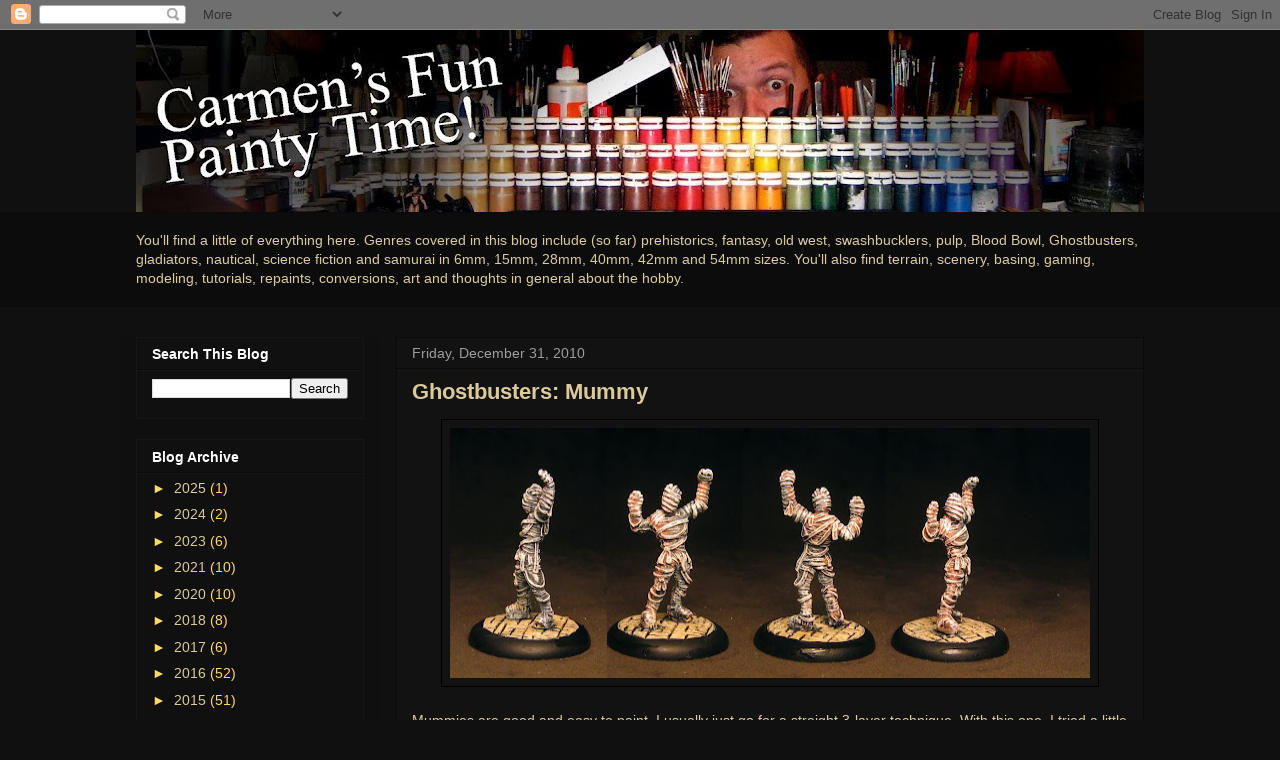

--- FILE ---
content_type: text/html; charset=UTF-8
request_url: https://carmensminiaturepainting.blogspot.com/2010/12/
body_size: 28370
content:
<!DOCTYPE html>
<html class='v2' dir='ltr' lang='en'>
<head>
<link href='https://www.blogger.com/static/v1/widgets/335934321-css_bundle_v2.css' rel='stylesheet' type='text/css'/>
<meta content='width=1100' name='viewport'/>
<meta content='text/html; charset=UTF-8' http-equiv='Content-Type'/>
<meta content='blogger' name='generator'/>
<link href='https://carmensminiaturepainting.blogspot.com/favicon.ico' rel='icon' type='image/x-icon'/>
<link href='http://carmensminiaturepainting.blogspot.com/2010/12/' rel='canonical'/>
<link rel="alternate" type="application/atom+xml" title="Carmen&#39;s Fun Painty Time - Atom" href="https://carmensminiaturepainting.blogspot.com/feeds/posts/default" />
<link rel="alternate" type="application/rss+xml" title="Carmen&#39;s Fun Painty Time - RSS" href="https://carmensminiaturepainting.blogspot.com/feeds/posts/default?alt=rss" />
<link rel="service.post" type="application/atom+xml" title="Carmen&#39;s Fun Painty Time - Atom" href="https://www.blogger.com/feeds/4353993238228420112/posts/default" />
<!--Can't find substitution for tag [blog.ieCssRetrofitLinks]-->
<meta content='http://carmensminiaturepainting.blogspot.com/2010/12/' property='og:url'/>
<meta content='Carmen&#39;s Fun Painty Time' property='og:title'/>
<meta content='28mm and 40mm scale painting and building, projects, tutorials and tips. Visit my links, too; Lots of good fun to be found on the Internet!' property='og:description'/>
<title>Carmen's Fun Painty Time: December 2010</title>
<style id='page-skin-1' type='text/css'><!--
/*
-----------------------------------------------
Blogger Template Style
Name:     Awesome Inc.
Designer: Tina Chen
URL:      tinachen.org
----------------------------------------------- */
/* Content
----------------------------------------------- */
body {
font: normal normal 14px Arial, Tahoma, Helvetica, FreeSans, sans-serif;
color: #daca9c;
background: #101010 none no-repeat scroll center center;
}
html body .content-outer {
min-width: 0;
max-width: 100%;
width: 100%;
}
a:link {
text-decoration: none;
color: #2dc8a3;
}
a:visited {
text-decoration: none;
color: #e39013;
}
a:hover {
text-decoration: underline;
color: #ffffff;
}
.body-fauxcolumn-outer .cap-top {
position: absolute;
z-index: 1;
height: 276px;
width: 100%;
background: transparent none repeat-x scroll top left;
_background-image: none;
}
/* Columns
----------------------------------------------- */
.content-inner {
padding: 0;
}
.header-inner .section {
margin: 0 16px;
}
.tabs-inner .section {
margin: 0 16px;
}
.main-inner {
padding-top: 30px;
}
.main-inner .column-center-inner,
.main-inner .column-left-inner,
.main-inner .column-right-inner {
padding: 0 5px;
}
*+html body .main-inner .column-center-inner {
margin-top: -30px;
}
#layout .main-inner .column-center-inner {
margin-top: 0;
}
/* Header
----------------------------------------------- */
.header-outer {
margin: 0 0 0 0;
background: transparent none repeat scroll 0 0;
}
.Header h1 {
font: normal bold 40px Arial, Tahoma, Helvetica, FreeSans, sans-serif;
color: #050505;
text-shadow: 0 0 -1px #000000;
}
.Header h1 a {
color: #050505;
}
.Header .description {
font: normal normal 14px Arial, Tahoma, Helvetica, FreeSans, sans-serif;
color: #daca9c;
}
.header-inner .Header .titlewrapper,
.header-inner .Header .descriptionwrapper {
padding-left: 0;
padding-right: 0;
margin-bottom: 0;
}
.header-inner .Header .titlewrapper {
padding-top: 22px;
}
/* Tabs
----------------------------------------------- */
.tabs-outer {
overflow: hidden;
position: relative;
background: #0c0c0c none repeat scroll 0 0;
}
#layout .tabs-outer {
overflow: visible;
}
.tabs-cap-top, .tabs-cap-bottom {
position: absolute;
width: 100%;
border-top: 1px solid #0a0a0a;
}
.tabs-cap-bottom {
bottom: 0;
}
.tabs-inner .widget li a {
display: inline-block;
margin: 0;
padding: .6em 1.5em;
font: normal bold 14px Arial, Tahoma, Helvetica, FreeSans, sans-serif;
color: #cccccc;
border-top: 1px solid #0a0a0a;
border-bottom: 1px solid #0a0a0a;
border-left: 1px solid #0a0a0a;
height: 16px;
line-height: 16px;
}
.tabs-inner .widget li:last-child a {
border-right: 1px solid #0a0a0a;
}
.tabs-inner .widget li.selected a, .tabs-inner .widget li a:hover {
background: #0a0a0a none repeat-x scroll 0 -100px;
color: #ffffff;
}
/* Headings
----------------------------------------------- */
h2 {
font: normal bold 14px Arial, Tahoma, Helvetica, FreeSans, sans-serif;
color: #ffffff;
}
/* Widgets
----------------------------------------------- */
.main-inner .section {
margin: 0 27px;
padding: 0;
}
.main-inner .column-left-outer,
.main-inner .column-right-outer {
margin-top: 0;
}
#layout .main-inner .column-left-outer,
#layout .main-inner .column-right-outer {
margin-top: 0;
}
.main-inner .column-left-inner,
.main-inner .column-right-inner {
background: #100f0f none repeat 0 0;
-moz-box-shadow: 0 0 0 rgba(0, 0, 0, .2);
-webkit-box-shadow: 0 0 0 rgba(0, 0, 0, .2);
-goog-ms-box-shadow: 0 0 0 rgba(0, 0, 0, .2);
box-shadow: 0 0 0 rgba(0, 0, 0, .2);
-moz-border-radius: 0;
-webkit-border-radius: 0;
-goog-ms-border-radius: 0;
border-radius: 0;
}
#layout .main-inner .column-left-inner,
#layout .main-inner .column-right-inner {
margin-top: 0;
}
.sidebar .widget {
font: normal normal 14 px Arial, Tahoma, Helvetica, FreeSans, sans-serif;
color: #ffffff;
}
.sidebar .widget a:link {
color: #daca9c;
}
.sidebar .widget a:visited {
color: #ca841d;
}
.sidebar .widget a:hover {
color: #cccccc;
}
.sidebar .widget h2 {
text-shadow: 0 0 -1px #000000;
}
.main-inner .widget {
background-color: #101010;
border: 1px solid #161616;
padding: 0 15px 15px;
margin: 20px -16px;
-moz-box-shadow: 0 0 0 rgba(0, 0, 0, .2);
-webkit-box-shadow: 0 0 0 rgba(0, 0, 0, .2);
-goog-ms-box-shadow: 0 0 0 rgba(0, 0, 0, .2);
box-shadow: 0 0 0 rgba(0, 0, 0, .2);
-moz-border-radius: 0;
-webkit-border-radius: 0;
-goog-ms-border-radius: 0;
border-radius: 0;
}
.main-inner .widget h2 {
margin: 0 -15px;
padding: .6em 15px .5em;
border-bottom: 1px solid #0a0a0a;
}
.footer-inner .widget h2 {
padding: 0 0 .4em;
border-bottom: 1px solid #0a0a0a;
}
.main-inner .widget h2 + div, .footer-inner .widget h2 + div {
border-top: 1px solid #161616;
padding-top: 8px;
}
.main-inner .widget .widget-content {
margin: 0 -15px;
padding: 7px 15px 0;
}
.main-inner .widget ul, .main-inner .widget #ArchiveList ul.flat {
margin: -8px -15px 0;
padding: 0;
list-style: none;
}
.main-inner .widget #ArchiveList {
margin: -8px 0 0;
}
.main-inner .widget ul li, .main-inner .widget #ArchiveList ul.flat li {
padding: .5em 15px;
text-indent: 0;
color: #ffd966;
border-top: 1px solid #161616;
border-bottom: 1px solid #0a0a0a;
}
.main-inner .widget #ArchiveList ul li {
padding-top: .25em;
padding-bottom: .25em;
}
.main-inner .widget ul li:first-child, .main-inner .widget #ArchiveList ul.flat li:first-child {
border-top: none;
}
.main-inner .widget ul li:last-child, .main-inner .widget #ArchiveList ul.flat li:last-child {
border-bottom: none;
}
.post-body {
position: relative;
}
.main-inner .widget .post-body ul {
padding: 0 2.5em;
margin: .5em 0;
list-style: disc;
}
.main-inner .widget .post-body ul li {
padding: 0.25em 0;
margin-bottom: .25em;
color: #daca9c;
border: none;
}
.footer-inner .widget ul {
padding: 0;
list-style: none;
}
.widget .zippy {
color: #ffd966;
}
/* Posts
----------------------------------------------- */
body .main-inner .Blog {
padding: 0;
margin-bottom: 1em;
background-color: transparent;
border: none;
-moz-box-shadow: 0 0 0 rgba(0, 0, 0, 0);
-webkit-box-shadow: 0 0 0 rgba(0, 0, 0, 0);
-goog-ms-box-shadow: 0 0 0 rgba(0, 0, 0, 0);
box-shadow: 0 0 0 rgba(0, 0, 0, 0);
}
.main-inner .section:last-child .Blog:last-child {
padding: 0;
margin-bottom: 1em;
}
.main-inner .widget h2.date-header {
margin: 0 -15px 1px;
padding: 0 0 0 0;
font: normal normal 14px Arial, Tahoma, Helvetica, FreeSans, sans-serif;
color: #9d9d9d;
background: transparent none no-repeat scroll top left;
border-top: 0 solid #222222;
border-bottom: 1px solid #0a0a0a;
-moz-border-radius-topleft: 0;
-moz-border-radius-topright: 0;
-webkit-border-top-left-radius: 0;
-webkit-border-top-right-radius: 0;
border-top-left-radius: 0;
border-top-right-radius: 0;
position: static;
bottom: 100%;
right: 15px;
text-shadow: 0 0 -1px #000000;
}
.main-inner .widget h2.date-header span {
font: normal normal 14px Arial, Tahoma, Helvetica, FreeSans, sans-serif;
display: block;
padding: .5em 15px;
border-left: 0 solid #222222;
border-right: 0 solid #222222;
}
.date-outer {
position: relative;
margin: 30px 0 20px;
padding: 0 15px;
background-color: #121212;
border: 1px solid #0a0a0a;
-moz-box-shadow: 0 0 0 rgba(0, 0, 0, .2);
-webkit-box-shadow: 0 0 0 rgba(0, 0, 0, .2);
-goog-ms-box-shadow: 0 0 0 rgba(0, 0, 0, .2);
box-shadow: 0 0 0 rgba(0, 0, 0, .2);
-moz-border-radius: 0;
-webkit-border-radius: 0;
-goog-ms-border-radius: 0;
border-radius: 0;
}
.date-outer:first-child {
margin-top: 0;
}
.date-outer:last-child {
margin-bottom: 20px;
-moz-border-radius-bottomleft: 0;
-moz-border-radius-bottomright: 0;
-webkit-border-bottom-left-radius: 0;
-webkit-border-bottom-right-radius: 0;
-goog-ms-border-bottom-left-radius: 0;
-goog-ms-border-bottom-right-radius: 0;
border-bottom-left-radius: 0;
border-bottom-right-radius: 0;
}
.date-posts {
margin: 0 -15px;
padding: 0 15px;
clear: both;
}
.post-outer, .inline-ad {
border-top: 1px solid #444444;
margin: 0 -15px;
padding: 15px 15px;
}
.post-outer {
padding-bottom: 10px;
}
.post-outer:first-child {
padding-top: 0;
border-top: none;
}
.post-outer:last-child, .inline-ad:last-child {
border-bottom: none;
}
.post-body {
position: relative;
}
.post-body img {
padding: 8px;
background: transparent;
border: 1px solid #000000;
-moz-box-shadow: 0 0 0 rgba(0, 0, 0, .2);
-webkit-box-shadow: 0 0 0 rgba(0, 0, 0, .2);
box-shadow: 0 0 0 rgba(0, 0, 0, .2);
-moz-border-radius: 0;
-webkit-border-radius: 0;
border-radius: 0;
}
h3.post-title, h4 {
font: normal bold 22px Arial, Tahoma, Helvetica, FreeSans, sans-serif;;
color: #daca9c;
}
h3.post-title a {
font: normal bold 22px Arial, Tahoma, Helvetica, FreeSans, sans-serif;;
color: #daca9c;
}
h3.post-title a:hover {
color: #ffffff;
text-decoration: underline;
}
.post-header {
margin: 0 0 1em;
}
.post-body {
line-height: 1.4;
}
.post-outer h2 {
color: #daca9c;
}
.post-footer {
margin: 1.5em 0 0;
}
#blog-pager {
padding: 15px;
font-size: 120%;
background-color: #141414;
border: 1px solid #161616;
-moz-box-shadow: 0 0 0 rgba(0, 0, 0, .2);
-webkit-box-shadow: 0 0 0 rgba(0, 0, 0, .2);
-goog-ms-box-shadow: 0 0 0 rgba(0, 0, 0, .2);
box-shadow: 0 0 0 rgba(0, 0, 0, .2);
-moz-border-radius: 0;
-webkit-border-radius: 0;
-goog-ms-border-radius: 0;
border-radius: 0;
-moz-border-radius-topleft: 0;
-moz-border-radius-topright: 0;
-webkit-border-top-left-radius: 0;
-webkit-border-top-right-radius: 0;
-goog-ms-border-top-left-radius: 0;
-goog-ms-border-top-right-radius: 0;
border-top-left-radius: 0;
border-top-right-radius-topright: 0;
margin-top: 1em;
}
.blog-feeds, .post-feeds {
margin: 1em 0;
text-align: center;
color: #ffffff;
}
.blog-feeds a, .post-feeds a {
color: #888888;
}
.blog-feeds a:visited, .post-feeds a:visited {
color: #444444;
}
.blog-feeds a:hover, .post-feeds a:hover {
color: #cccccc;
}
.post-outer .comments {
margin-top: 2em;
}
/* Comments
----------------------------------------------- */
.comments .comments-content .icon.blog-author {
background-repeat: no-repeat;
background-image: url([data-uri]);
}
.comments .comments-content .loadmore a {
border-top: 1px solid #0a0a0a;
border-bottom: 1px solid #0a0a0a;
}
.comments .continue {
border-top: 2px solid #0a0a0a;
}
/* Footer
----------------------------------------------- */
.footer-outer {
margin: -0 0 -1px;
padding: 0 0 0;
color: #ffffff;
overflow: hidden;
}
.footer-fauxborder-left {
border-top: 1px solid #161616;
background: #141414 none repeat scroll 0 0;
-moz-box-shadow: 0 0 0 rgba(0, 0, 0, .2);
-webkit-box-shadow: 0 0 0 rgba(0, 0, 0, .2);
-goog-ms-box-shadow: 0 0 0 rgba(0, 0, 0, .2);
box-shadow: 0 0 0 rgba(0, 0, 0, .2);
margin: 0 -0;
}
/* Mobile
----------------------------------------------- */
body.mobile {
background-size: auto;
}
.mobile .body-fauxcolumn-outer {
background: transparent none repeat scroll top left;
}
*+html body.mobile .main-inner .column-center-inner {
margin-top: 0;
}
.mobile .main-inner .widget {
padding: 0 0 15px;
}
.mobile .main-inner .widget h2 + div,
.mobile .footer-inner .widget h2 + div {
border-top: none;
padding-top: 0;
}
.mobile .footer-inner .widget h2 {
padding: 0.5em 0;
border-bottom: none;
}
.mobile .main-inner .widget .widget-content {
margin: 0;
padding: 7px 0 0;
}
.mobile .main-inner .widget ul,
.mobile .main-inner .widget #ArchiveList ul.flat {
margin: 0 -15px 0;
}
.mobile .main-inner .widget h2.date-header {
right: 0;
}
.mobile .date-header span {
padding: 0.4em 0;
}
.mobile .date-outer:first-child {
margin-bottom: 0;
border: 1px solid #0a0a0a;
-moz-border-radius-topleft: 0;
-moz-border-radius-topright: 0;
-webkit-border-top-left-radius: 0;
-webkit-border-top-right-radius: 0;
-goog-ms-border-top-left-radius: 0;
-goog-ms-border-top-right-radius: 0;
border-top-left-radius: 0;
border-top-right-radius: 0;
}
.mobile .date-outer {
border-color: #0a0a0a;
border-width: 0 1px 1px;
}
.mobile .date-outer:last-child {
margin-bottom: 0;
}
.mobile .main-inner {
padding: 0;
}
.mobile .header-inner .section {
margin: 0;
}
.mobile .post-outer, .mobile .inline-ad {
padding: 5px 0;
}
.mobile .tabs-inner .section {
margin: 0 10px;
}
.mobile .main-inner .widget h2 {
margin: 0;
padding: 0;
}
.mobile .main-inner .widget h2.date-header span {
padding: 0;
}
.mobile .main-inner .widget .widget-content {
margin: 0;
padding: 7px 0 0;
}
.mobile #blog-pager {
border: 1px solid transparent;
background: #141414 none repeat scroll 0 0;
}
.mobile .main-inner .column-left-inner,
.mobile .main-inner .column-right-inner {
background: #100f0f none repeat 0 0;
-moz-box-shadow: none;
-webkit-box-shadow: none;
-goog-ms-box-shadow: none;
box-shadow: none;
}
.mobile .date-posts {
margin: 0;
padding: 0;
}
.mobile .footer-fauxborder-left {
margin: 0;
border-top: inherit;
}
.mobile .main-inner .section:last-child .Blog:last-child {
margin-bottom: 0;
}
.mobile-index-contents {
color: #daca9c;
}
.mobile .mobile-link-button {
background: #2dc8a3 none repeat scroll 0 0;
}
.mobile-link-button a:link, .mobile-link-button a:visited {
color: #ffffff;
}
.mobile .tabs-inner .PageList .widget-content {
background: transparent;
border-top: 1px solid;
border-color: #0a0a0a;
color: #cccccc;
}
.mobile .tabs-inner .PageList .widget-content .pagelist-arrow {
border-left: 1px solid #0a0a0a;
}

--></style>
<style id='template-skin-1' type='text/css'><!--
body {
min-width: 1040px;
}
.content-outer, .content-fauxcolumn-outer, .region-inner {
min-width: 1040px;
max-width: 1040px;
_width: 1040px;
}
.main-inner .columns {
padding-left: 260px;
padding-right: 0px;
}
.main-inner .fauxcolumn-center-outer {
left: 260px;
right: 0px;
/* IE6 does not respect left and right together */
_width: expression(this.parentNode.offsetWidth -
parseInt("260px") -
parseInt("0px") + 'px');
}
.main-inner .fauxcolumn-left-outer {
width: 260px;
}
.main-inner .fauxcolumn-right-outer {
width: 0px;
}
.main-inner .column-left-outer {
width: 260px;
right: 100%;
margin-left: -260px;
}
.main-inner .column-right-outer {
width: 0px;
margin-right: -0px;
}
#layout {
min-width: 0;
}
#layout .content-outer {
min-width: 0;
width: 800px;
}
#layout .region-inner {
min-width: 0;
width: auto;
}
body#layout div.add_widget {
padding: 8px;
}
body#layout div.add_widget a {
margin-left: 32px;
}
--></style>
<link href='https://www.blogger.com/dyn-css/authorization.css?targetBlogID=4353993238228420112&amp;zx=eb500430-7d0b-47fa-a2d2-42d09c93247c' media='none' onload='if(media!=&#39;all&#39;)media=&#39;all&#39;' rel='stylesheet'/><noscript><link href='https://www.blogger.com/dyn-css/authorization.css?targetBlogID=4353993238228420112&amp;zx=eb500430-7d0b-47fa-a2d2-42d09c93247c' rel='stylesheet'/></noscript>
<meta name='google-adsense-platform-account' content='ca-host-pub-1556223355139109'/>
<meta name='google-adsense-platform-domain' content='blogspot.com'/>

</head>
<body class='loading variant-dark'>
<div class='navbar section' id='navbar' name='Navbar'><div class='widget Navbar' data-version='1' id='Navbar1'><script type="text/javascript">
    function setAttributeOnload(object, attribute, val) {
      if(window.addEventListener) {
        window.addEventListener('load',
          function(){ object[attribute] = val; }, false);
      } else {
        window.attachEvent('onload', function(){ object[attribute] = val; });
      }
    }
  </script>
<div id="navbar-iframe-container"></div>
<script type="text/javascript" src="https://apis.google.com/js/platform.js"></script>
<script type="text/javascript">
      gapi.load("gapi.iframes:gapi.iframes.style.bubble", function() {
        if (gapi.iframes && gapi.iframes.getContext) {
          gapi.iframes.getContext().openChild({
              url: 'https://www.blogger.com/navbar/4353993238228420112?origin\x3dhttps://carmensminiaturepainting.blogspot.com',
              where: document.getElementById("navbar-iframe-container"),
              id: "navbar-iframe"
          });
        }
      });
    </script><script type="text/javascript">
(function() {
var script = document.createElement('script');
script.type = 'text/javascript';
script.src = '//pagead2.googlesyndication.com/pagead/js/google_top_exp.js';
var head = document.getElementsByTagName('head')[0];
if (head) {
head.appendChild(script);
}})();
</script>
</div></div>
<div class='body-fauxcolumns'>
<div class='fauxcolumn-outer body-fauxcolumn-outer'>
<div class='cap-top'>
<div class='cap-left'></div>
<div class='cap-right'></div>
</div>
<div class='fauxborder-left'>
<div class='fauxborder-right'></div>
<div class='fauxcolumn-inner'>
</div>
</div>
<div class='cap-bottom'>
<div class='cap-left'></div>
<div class='cap-right'></div>
</div>
</div>
</div>
<div class='content'>
<div class='content-fauxcolumns'>
<div class='fauxcolumn-outer content-fauxcolumn-outer'>
<div class='cap-top'>
<div class='cap-left'></div>
<div class='cap-right'></div>
</div>
<div class='fauxborder-left'>
<div class='fauxborder-right'></div>
<div class='fauxcolumn-inner'>
</div>
</div>
<div class='cap-bottom'>
<div class='cap-left'></div>
<div class='cap-right'></div>
</div>
</div>
</div>
<div class='content-outer'>
<div class='content-cap-top cap-top'>
<div class='cap-left'></div>
<div class='cap-right'></div>
</div>
<div class='fauxborder-left content-fauxborder-left'>
<div class='fauxborder-right content-fauxborder-right'></div>
<div class='content-inner'>
<header>
<div class='header-outer'>
<div class='header-cap-top cap-top'>
<div class='cap-left'></div>
<div class='cap-right'></div>
</div>
<div class='fauxborder-left header-fauxborder-left'>
<div class='fauxborder-right header-fauxborder-right'></div>
<div class='region-inner header-inner'>
<div class='header section' id='header' name='Header'><div class='widget Header' data-version='1' id='Header1'>
<div id='header-inner'>
<a href='https://carmensminiaturepainting.blogspot.com/' style='display: block'>
<img alt='Carmen&#39;s Fun Painty Time' height='182px; ' id='Header1_headerimg' src='https://blogger.googleusercontent.com/img/b/R29vZ2xl/AVvXsEga6_X3yzNEcLxx0e43Anr6d9gNuKGEFP6j2gAhubvBh8b70kEM5HGjWA0tOfdbWO-KZeFD3ztkr0TVLB0K9st9Ga4szIBx_CMXx8ONc91Z8Zt-v3cisUvJtaUXO_IU7qAAlFAkvcnihYU/s1069/Painty+time+logo+2012.jpg' style='display: block' width='1069px; '/>
</a>
</div>
</div></div>
</div>
</div>
<div class='header-cap-bottom cap-bottom'>
<div class='cap-left'></div>
<div class='cap-right'></div>
</div>
</div>
</header>
<div class='tabs-outer'>
<div class='tabs-cap-top cap-top'>
<div class='cap-left'></div>
<div class='cap-right'></div>
</div>
<div class='fauxborder-left tabs-fauxborder-left'>
<div class='fauxborder-right tabs-fauxborder-right'></div>
<div class='region-inner tabs-inner'>
<div class='tabs section' id='crosscol' name='Cross-Column'><div class='widget Text' data-version='1' id='Text1'>
<div class='widget-content'>
<span><br />You'll find a little of everything here. Genres covered in this blog include (so far) prehistorics, fantasy, old west, swashbucklers, pulp, Blood Bowl, Ghostbusters, gladiators, nautical, science fiction and samurai in 6mm, 15mm, 28mm, 40mm, 42mm and 54mm sizes. You'll also find terrain, scenery, basing, gaming, modeling, tutorials, repaints, conversions, art and thoughts in general about the hobby.</span><br /><br />
</div>
<div class='clear'></div>
</div></div>
<div class='tabs no-items section' id='crosscol-overflow' name='Cross-Column 2'></div>
</div>
</div>
<div class='tabs-cap-bottom cap-bottom'>
<div class='cap-left'></div>
<div class='cap-right'></div>
</div>
</div>
<div class='main-outer'>
<div class='main-cap-top cap-top'>
<div class='cap-left'></div>
<div class='cap-right'></div>
</div>
<div class='fauxborder-left main-fauxborder-left'>
<div class='fauxborder-right main-fauxborder-right'></div>
<div class='region-inner main-inner'>
<div class='columns fauxcolumns'>
<div class='fauxcolumn-outer fauxcolumn-center-outer'>
<div class='cap-top'>
<div class='cap-left'></div>
<div class='cap-right'></div>
</div>
<div class='fauxborder-left'>
<div class='fauxborder-right'></div>
<div class='fauxcolumn-inner'>
</div>
</div>
<div class='cap-bottom'>
<div class='cap-left'></div>
<div class='cap-right'></div>
</div>
</div>
<div class='fauxcolumn-outer fauxcolumn-left-outer'>
<div class='cap-top'>
<div class='cap-left'></div>
<div class='cap-right'></div>
</div>
<div class='fauxborder-left'>
<div class='fauxborder-right'></div>
<div class='fauxcolumn-inner'>
</div>
</div>
<div class='cap-bottom'>
<div class='cap-left'></div>
<div class='cap-right'></div>
</div>
</div>
<div class='fauxcolumn-outer fauxcolumn-right-outer'>
<div class='cap-top'>
<div class='cap-left'></div>
<div class='cap-right'></div>
</div>
<div class='fauxborder-left'>
<div class='fauxborder-right'></div>
<div class='fauxcolumn-inner'>
</div>
</div>
<div class='cap-bottom'>
<div class='cap-left'></div>
<div class='cap-right'></div>
</div>
</div>
<!-- corrects IE6 width calculation -->
<div class='columns-inner'>
<div class='column-center-outer'>
<div class='column-center-inner'>
<div class='main section' id='main' name='Main'><div class='widget Blog' data-version='1' id='Blog1'>
<div class='blog-posts hfeed'>

          <div class="date-outer">
        
<h2 class='date-header'><span>Friday, December 31, 2010</span></h2>

          <div class="date-posts">
        
<div class='post-outer'>
<div class='post hentry uncustomized-post-template' itemprop='blogPost' itemscope='itemscope' itemtype='http://schema.org/BlogPosting'>
<meta content='https://blogger.googleusercontent.com/img/b/R29vZ2xl/AVvXsEiOGn0D3adRUuxn0q8kCbkbxf4V6zzmioPh6PgEH4RQwpB9VDjKw327buq28uC5nV3r9KEdsoQPi1V0HL1P9qOCyDZb2TiRiOTH5bPpsfwWiCh-ww4oepXOsobEDr4x71WaDCJIC6ciyg0/s640/Mummy+2.jpg' itemprop='image_url'/>
<meta content='4353993238228420112' itemprop='blogId'/>
<meta content='9074788103706511982' itemprop='postId'/>
<a name='9074788103706511982'></a>
<h3 class='post-title entry-title' itemprop='name'>
<a href='https://carmensminiaturepainting.blogspot.com/2010/12/ghostbusters-mummy.html'>Ghostbusters: Mummy</a>
</h3>
<div class='post-header'>
<div class='post-header-line-1'></div>
</div>
<div class='post-body entry-content' id='post-body-9074788103706511982' itemprop='description articleBody'>
<div class="separator" style="clear: both; text-align: center;"><a href="https://blogger.googleusercontent.com/img/b/R29vZ2xl/AVvXsEiOGn0D3adRUuxn0q8kCbkbxf4V6zzmioPh6PgEH4RQwpB9VDjKw327buq28uC5nV3r9KEdsoQPi1V0HL1P9qOCyDZb2TiRiOTH5bPpsfwWiCh-ww4oepXOsobEDr4x71WaDCJIC6ciyg0/s1600/Mummy+2.jpg" imageanchor="1" style="margin-left: 1em; margin-right: 1em;"><img border="0" height="250" src="https://blogger.googleusercontent.com/img/b/R29vZ2xl/AVvXsEiOGn0D3adRUuxn0q8kCbkbxf4V6zzmioPh6PgEH4RQwpB9VDjKw327buq28uC5nV3r9KEdsoQPi1V0HL1P9qOCyDZb2TiRiOTH5bPpsfwWiCh-ww4oepXOsobEDr4x71WaDCJIC6ciyg0/s640/Mummy+2.jpg" width="640" /></a></div><br />
Mummies are good and easy to paint. I usually just go for a straight 3-layer technique. With this one, I tried a little bit of light-and-shade combination, Foundry colors storm blue for the shaded half of the mummy and scarlett for the lighted half. A quick overbrushing of arctic grey over the storm blue and canvas highlight over the scarlett, a quick painted base, and I called it done. It took all of 10 minutes of drybrushing to put out a nice little mummy.<br />
<br />
<div class="separator" style="clear: both; text-align: center;"><a href="https://blogger.googleusercontent.com/img/b/R29vZ2xl/AVvXsEj6P_vjb7GExzgjo7K4Lk1I51Et8BUV3ST0hLQy21CNfg9QNZykUWTcTVvgmM5TqLa7DRcAGEeoqWV7qOqqZkGReZlpl6iff4sGeRbLRx2GJ30Crg5ds9EFUOeEeA4wDYfrcypsXP8mgJ0/s1600/Mummy2+steps.jpg" imageanchor="1" style="margin-left: 1em; margin-right: 1em;"><img border="0" height="328" src="https://blogger.googleusercontent.com/img/b/R29vZ2xl/AVvXsEj6P_vjb7GExzgjo7K4Lk1I51Et8BUV3ST0hLQy21CNfg9QNZykUWTcTVvgmM5TqLa7DRcAGEeoqWV7qOqqZkGReZlpl6iff4sGeRbLRx2GJ30Crg5ds9EFUOeEeA4wDYfrcypsXP8mgJ0/s640/Mummy2+steps.jpg" width="640" /></a></div><br />
I also liked this sculpt, a little different take on the usual fair, this one with his entire body covered in wrappings. I got this one from a "classic" pack of Reaper figures: <a href="http://www.reapermini.com/FigureFinder#detail/03523">No. 3523 Classic Mummies</a>.<br />
<br />
Next up, maybe, are some zombies. These will be my first zombies, so I need to do just a bit of research, mostly to decide what kind of skin tones I'll go with (pallid? gray? still warm?) For a preview, I'll be painting these Reaper zombies: <a href="http://www.reapermini.com/FigureFinder#detail/03471">No. 3471 Zombies</a>.
<div style='clear: both;'></div>
</div>
<div class='post-footer'>
<div class='post-footer-line post-footer-line-1'>
<span class='post-author vcard'>
</span>
<span class='post-timestamp'>
</span>
<span class='post-comment-link'>
<a class='comment-link' href='https://carmensminiaturepainting.blogspot.com/2010/12/ghostbusters-mummy.html#comment-form' onclick=''>
No comments:
  </a>
</span>
<span class='post-icons'>
</span>
<div class='post-share-buttons goog-inline-block'>
<a class='goog-inline-block share-button sb-email' href='https://www.blogger.com/share-post.g?blogID=4353993238228420112&postID=9074788103706511982&target=email' target='_blank' title='Email This'><span class='share-button-link-text'>Email This</span></a><a class='goog-inline-block share-button sb-blog' href='https://www.blogger.com/share-post.g?blogID=4353993238228420112&postID=9074788103706511982&target=blog' onclick='window.open(this.href, "_blank", "height=270,width=475"); return false;' target='_blank' title='BlogThis!'><span class='share-button-link-text'>BlogThis!</span></a><a class='goog-inline-block share-button sb-twitter' href='https://www.blogger.com/share-post.g?blogID=4353993238228420112&postID=9074788103706511982&target=twitter' target='_blank' title='Share to X'><span class='share-button-link-text'>Share to X</span></a><a class='goog-inline-block share-button sb-facebook' href='https://www.blogger.com/share-post.g?blogID=4353993238228420112&postID=9074788103706511982&target=facebook' onclick='window.open(this.href, "_blank", "height=430,width=640"); return false;' target='_blank' title='Share to Facebook'><span class='share-button-link-text'>Share to Facebook</span></a><a class='goog-inline-block share-button sb-pinterest' href='https://www.blogger.com/share-post.g?blogID=4353993238228420112&postID=9074788103706511982&target=pinterest' target='_blank' title='Share to Pinterest'><span class='share-button-link-text'>Share to Pinterest</span></a>
</div>
</div>
<div class='post-footer-line post-footer-line-2'>
<span class='post-labels'>
</span>
</div>
<div class='post-footer-line post-footer-line-3'>
<span class='post-location'>
</span>
</div>
</div>
</div>
</div>

          </div></div>
        

          <div class="date-outer">
        
<h2 class='date-header'><span>Monday, December 27, 2010</span></h2>

          <div class="date-posts">
        
<div class='post-outer'>
<div class='post hentry uncustomized-post-template' itemprop='blogPost' itemscope='itemscope' itemtype='http://schema.org/BlogPosting'>
<meta content='https://blogger.googleusercontent.com/img/b/R29vZ2xl/AVvXsEiKI6XjYPL06HKBw1WayqoGfr52BekJW3TFjumq8O5gkOaFsr1xVMoVC_NMEsd7KSg1CQtcPh14MoIdq39LOpWLwvsQ3hiJa9r4UWIXV1RLboSgEO_28bTFSGAQ4Rv_TGG1cWOTyLSRRPw/s400/Interns.jpg' itemprop='image_url'/>
<meta content='4353993238228420112' itemprop='blogId'/>
<meta content='2865723858545266576' itemprop='postId'/>
<a name='2865723858545266576'></a>
<h3 class='post-title entry-title' itemprop='name'>
<a href='https://carmensminiaturepainting.blogspot.com/2010/12/ghostbusters-paranormal-investigator_27.html'>Ghostbusters: Paranormal investigator interns</a>
</h3>
<div class='post-header'>
<div class='post-header-line-1'></div>
</div>
<div class='post-body entry-content' id='post-body-2865723858545266576' itemprop='description articleBody'>
<div class="separator" style="clear: both; text-align: center;"><a href="https://blogger.googleusercontent.com/img/b/R29vZ2xl/AVvXsEiKI6XjYPL06HKBw1WayqoGfr52BekJW3TFjumq8O5gkOaFsr1xVMoVC_NMEsd7KSg1CQtcPh14MoIdq39LOpWLwvsQ3hiJa9r4UWIXV1RLboSgEO_28bTFSGAQ4Rv_TGG1cWOTyLSRRPw/s1600/Interns.jpg" imageanchor="1" style="margin-left: 1em; margin-right: 1em;"><img border="0" height="330" src="https://blogger.googleusercontent.com/img/b/R29vZ2xl/AVvXsEiKI6XjYPL06HKBw1WayqoGfr52BekJW3TFjumq8O5gkOaFsr1xVMoVC_NMEsd7KSg1CQtcPh14MoIdq39LOpWLwvsQ3hiJa9r4UWIXV1RLboSgEO_28bTFSGAQ4Rv_TGG1cWOTyLSRRPw/s400/Interns.jpg" width="400" /></a></div><br />
A babe and a nerd. These two figures are part of a three-figure blister, <a href="http://www.reapermini.com/FigureFinder#detail/50090">50090 Townsfolk: Jock, Chick, Nerd</a> from Reaper's Chronoscope line. The "Jock" figure is the one I am thinking of converting to hold a video camera. &nbsp;Otherwise, all of the figures I had planned to paint for my set of Ghostbusters are all done! Now, I can go try out my ghostbusting variant of Tusk.<br />
<br />
I thoroughly enjoyed doing the ghostbusters and paranormal investigators, there was plenty of opportunity for conversion, building and sculpting. These were also among my first modern (non sci-fi) figures I've ever painted. Ok, I probably shouldn't say this, but I was looking at my Waiteri tribe (54mm) and thinking, "Hmmm, I could convert some 54mm ghostbusters?" &nbsp;The problem is, I know I could. It's just a thought. JUST a thought. There's still a mammoth to finish sculpting.<br />
<br />
I guess I could still do some terrain for this collection. If I did any terrain, I would simply do a modular suburban home interior (a McMansion, so that my figures would have some space to move around.) I've certainly been looking at 28mm furniture and accessories. Most of it is a bit pricey, though. If I got any, I'd get enough for a mad scientist's lab. The rest I think I could make myself.<br />
<br />
With the conclusion of this collection, it's time to look around and see what small collection I'd like to do next. Until then, I do have a few random figures sitting around, some Reaper fantasy figures and want not. Maybe I should go back and sculpt some more? I DO have a 54mm Female Rocketeer figure I was working on. Hmm....<br />
<br />
Update: Oh yeah, I'm not done. I still have another mummy and a couple zombies to paint!
<div style='clear: both;'></div>
</div>
<div class='post-footer'>
<div class='post-footer-line post-footer-line-1'>
<span class='post-author vcard'>
</span>
<span class='post-timestamp'>
</span>
<span class='post-comment-link'>
<a class='comment-link' href='https://carmensminiaturepainting.blogspot.com/2010/12/ghostbusters-paranormal-investigator_27.html#comment-form' onclick=''>
2 comments:
  </a>
</span>
<span class='post-icons'>
</span>
<div class='post-share-buttons goog-inline-block'>
<a class='goog-inline-block share-button sb-email' href='https://www.blogger.com/share-post.g?blogID=4353993238228420112&postID=2865723858545266576&target=email' target='_blank' title='Email This'><span class='share-button-link-text'>Email This</span></a><a class='goog-inline-block share-button sb-blog' href='https://www.blogger.com/share-post.g?blogID=4353993238228420112&postID=2865723858545266576&target=blog' onclick='window.open(this.href, "_blank", "height=270,width=475"); return false;' target='_blank' title='BlogThis!'><span class='share-button-link-text'>BlogThis!</span></a><a class='goog-inline-block share-button sb-twitter' href='https://www.blogger.com/share-post.g?blogID=4353993238228420112&postID=2865723858545266576&target=twitter' target='_blank' title='Share to X'><span class='share-button-link-text'>Share to X</span></a><a class='goog-inline-block share-button sb-facebook' href='https://www.blogger.com/share-post.g?blogID=4353993238228420112&postID=2865723858545266576&target=facebook' onclick='window.open(this.href, "_blank", "height=430,width=640"); return false;' target='_blank' title='Share to Facebook'><span class='share-button-link-text'>Share to Facebook</span></a><a class='goog-inline-block share-button sb-pinterest' href='https://www.blogger.com/share-post.g?blogID=4353993238228420112&postID=2865723858545266576&target=pinterest' target='_blank' title='Share to Pinterest'><span class='share-button-link-text'>Share to Pinterest</span></a>
</div>
</div>
<div class='post-footer-line post-footer-line-2'>
<span class='post-labels'>
</span>
</div>
<div class='post-footer-line post-footer-line-3'>
<span class='post-location'>
</span>
</div>
</div>
</div>
</div>

          </div></div>
        

          <div class="date-outer">
        
<h2 class='date-header'><span>Tuesday, December 21, 2010</span></h2>

          <div class="date-posts">
        
<div class='post-outer'>
<div class='post hentry uncustomized-post-template' itemprop='blogPost' itemscope='itemscope' itemtype='http://schema.org/BlogPosting'>
<meta content='https://blogger.googleusercontent.com/img/b/R29vZ2xl/AVvXsEjJ1eP6fF1JvKBvhe3b-UdP_ElA0ISmdYPzI17uHUjwfP03yLUBapsokU7YLaTCR0RzRueOdK96itdkbfExcWw2Eb2mh5LcqtvDDlSYWaBAG3Cq9lSIH-s6bWb220hMZPHQRcCzm035mn0/s640/Paranormal+Investigator5.jpg' itemprop='image_url'/>
<meta content='4353993238228420112' itemprop='blogId'/>
<meta content='8311069292854927319' itemprop='postId'/>
<a name='8311069292854927319'></a>
<h3 class='post-title entry-title' itemprop='name'>
<a href='https://carmensminiaturepainting.blogspot.com/2010/12/ghostbusters-paranormal-investigator-no_21.html'>Ghostbusters: Paranormal investigator No. 5</a>
</h3>
<div class='post-header'>
<div class='post-header-line-1'></div>
</div>
<div class='post-body entry-content' id='post-body-8311069292854927319' itemprop='description articleBody'>
<div class="separator" style="clear: both; text-align: center;"><a href="https://blogger.googleusercontent.com/img/b/R29vZ2xl/AVvXsEjJ1eP6fF1JvKBvhe3b-UdP_ElA0ISmdYPzI17uHUjwfP03yLUBapsokU7YLaTCR0RzRueOdK96itdkbfExcWw2Eb2mh5LcqtvDDlSYWaBAG3Cq9lSIH-s6bWb220hMZPHQRcCzm035mn0/s1600/Paranormal+Investigator5.jpg" imageanchor="1" style="margin-left: 1em; margin-right: 1em;"><img border="0" height="244" src="https://blogger.googleusercontent.com/img/b/R29vZ2xl/AVvXsEjJ1eP6fF1JvKBvhe3b-UdP_ElA0ISmdYPzI17uHUjwfP03yLUBapsokU7YLaTCR0RzRueOdK96itdkbfExcWw2Eb2mh5LcqtvDDlSYWaBAG3Cq9lSIH-s6bWb220hMZPHQRcCzm035mn0/s640/Paranormal+Investigator5.jpg" width="640" /></a></div><br />
Here's the last Heresy-converted paranormal investigator in my collection (I have two more Reaper figures yet.) Since his hands were already engaged and couldn't be given any equipment, I decided to give him a pair of nightvision goggles. The color choice was pretty simple, I went with Foundry's Storm Blue for his pants and shirt (to mimic the blue of work clothes), and Bay Brown for the jacket. I didn't do any special mixes; I went with a basic three-layer process (though the jacket has a couple intermediary mixes of the bay brown.)<br />
<br />
So I've painted all of my Heresy figures for this set. So I figure this would be a good point to take a group shot of the collection. All that's missing from this shot is the preacher, a couple of college interns (who need painting yet) and the ghosts which include a few ethereals, Frankenstein, a mummy (I might add another), my self-designed treyentacle, and Slimer- yes, <a href="http://carmensminiaturepainting.blogspot.com/2009/02/ghostbusters-need-ghosts.html">THE Slimer</a>- another custom job from a while back.<br />
<br />
<table align="center" cellpadding="0" cellspacing="0" class="tr-caption-container" style="margin-left: auto; margin-right: auto; text-align: center;"><tbody>
<tr><td style="text-align: center;"><a href="https://blogger.googleusercontent.com/img/b/R29vZ2xl/AVvXsEhOlX_owrkjiRKa1hYoh4mJTp6pozI-EEnENl6ceROjvWbcyi2Cbgic6Jf_stE6mCOYql_ZusUzVnnuvagZUy8SEq_mp53a7PsoSUKS2TOwPj6ybYIMXMCXQTFylZNqkv1nk8wClrH1Pl0/s1600/The+whole+group.jpg" imageanchor="1" style="margin-left: auto; margin-right: auto;"><img border="0" height="118" src="https://blogger.googleusercontent.com/img/b/R29vZ2xl/AVvXsEhOlX_owrkjiRKa1hYoh4mJTp6pozI-EEnENl6ceROjvWbcyi2Cbgic6Jf_stE6mCOYql_ZusUzVnnuvagZUy8SEq_mp53a7PsoSUKS2TOwPj6ybYIMXMCXQTFylZNqkv1nk8wClrH1Pl0/s400/The+whole+group.jpg" width="400" /></a></td></tr>
<tr><td class="tr-caption" style="text-align: center;">Click for a much larger image</td></tr>
</tbody></table>
<div style='clear: both;'></div>
</div>
<div class='post-footer'>
<div class='post-footer-line post-footer-line-1'>
<span class='post-author vcard'>
</span>
<span class='post-timestamp'>
</span>
<span class='post-comment-link'>
<a class='comment-link' href='https://carmensminiaturepainting.blogspot.com/2010/12/ghostbusters-paranormal-investigator-no_21.html#comment-form' onclick=''>
4 comments:
  </a>
</span>
<span class='post-icons'>
</span>
<div class='post-share-buttons goog-inline-block'>
<a class='goog-inline-block share-button sb-email' href='https://www.blogger.com/share-post.g?blogID=4353993238228420112&postID=8311069292854927319&target=email' target='_blank' title='Email This'><span class='share-button-link-text'>Email This</span></a><a class='goog-inline-block share-button sb-blog' href='https://www.blogger.com/share-post.g?blogID=4353993238228420112&postID=8311069292854927319&target=blog' onclick='window.open(this.href, "_blank", "height=270,width=475"); return false;' target='_blank' title='BlogThis!'><span class='share-button-link-text'>BlogThis!</span></a><a class='goog-inline-block share-button sb-twitter' href='https://www.blogger.com/share-post.g?blogID=4353993238228420112&postID=8311069292854927319&target=twitter' target='_blank' title='Share to X'><span class='share-button-link-text'>Share to X</span></a><a class='goog-inline-block share-button sb-facebook' href='https://www.blogger.com/share-post.g?blogID=4353993238228420112&postID=8311069292854927319&target=facebook' onclick='window.open(this.href, "_blank", "height=430,width=640"); return false;' target='_blank' title='Share to Facebook'><span class='share-button-link-text'>Share to Facebook</span></a><a class='goog-inline-block share-button sb-pinterest' href='https://www.blogger.com/share-post.g?blogID=4353993238228420112&postID=8311069292854927319&target=pinterest' target='_blank' title='Share to Pinterest'><span class='share-button-link-text'>Share to Pinterest</span></a>
</div>
</div>
<div class='post-footer-line post-footer-line-2'>
<span class='post-labels'>
</span>
</div>
<div class='post-footer-line post-footer-line-3'>
<span class='post-location'>
</span>
</div>
</div>
</div>
</div>

          </div></div>
        

          <div class="date-outer">
        
<h2 class='date-header'><span>Monday, December 20, 2010</span></h2>

          <div class="date-posts">
        
<div class='post-outer'>
<div class='post hentry uncustomized-post-template' itemprop='blogPost' itemscope='itemscope' itemtype='http://schema.org/BlogPosting'>
<meta content='https://blogger.googleusercontent.com/img/b/R29vZ2xl/AVvXsEhV8vbNPvbT-h5Qg9QdvmurD_2MJs1QJMgV_InruBMqyx4zEGBI1ip5RIN4osIMdRES5q6OEDRNb_OpQZlY26FI3tIFx19lBshz0D62a8DOGF2QJ5cajxBj06GtekxnS3Xiekzvq8WXkT0/s400/Monkey+cavalry.jpg' itemprop='image_url'/>
<meta content='4353993238228420112' itemprop='blogId'/>
<meta content='6349648072125148315' itemprop='postId'/>
<a name='6349648072125148315'></a>
<h3 class='post-title entry-title' itemprop='name'>
<a href='https://carmensminiaturepainting.blogspot.com/2010/12/peak-into-carmens-mind.html'>A peek into Carmen's mind</a>
</h3>
<div class='post-header'>
<div class='post-header-line-1'></div>
</div>
<div class='post-body entry-content' id='post-body-6349648072125148315' itemprop='description articleBody'>
Outside of painting miniatures, my professional life is as a copy editor and political cartoonist for a small paper in Iowa (The Ames Tribune.) To help keep my mind "loose," I like to draw a lot of silly drawings, stuff that makes absolutely no sense but is still fun to draw. Anyway, there's no real point to all this- I just wanted to share a few silly sketches I've done the past few days (instead of painting minis).<br />
<div><br />
</div><table align="center" cellpadding="0" cellspacing="0" class="tr-caption-container" style="margin-left: auto; margin-right: auto; text-align: center;"><tbody>
<tr><td style="text-align: center;"><a href="https://blogger.googleusercontent.com/img/b/R29vZ2xl/AVvXsEhV8vbNPvbT-h5Qg9QdvmurD_2MJs1QJMgV_InruBMqyx4zEGBI1ip5RIN4osIMdRES5q6OEDRNb_OpQZlY26FI3tIFx19lBshz0D62a8DOGF2QJ5cajxBj06GtekxnS3Xiekzvq8WXkT0/s1600/Monkey+cavalry.jpg" imageanchor="1" style="margin-left: auto; margin-right: auto;"><img border="0" height="305" src="https://blogger.googleusercontent.com/img/b/R29vZ2xl/AVvXsEhV8vbNPvbT-h5Qg9QdvmurD_2MJs1QJMgV_InruBMqyx4zEGBI1ip5RIN4osIMdRES5q6OEDRNb_OpQZlY26FI3tIFx19lBshz0D62a8DOGF2QJ5cajxBj06GtekxnS3Xiekzvq8WXkT0/s400/Monkey+cavalry.jpg" width="400" /></a></td></tr>
<tr><td class="tr-caption" style="text-align: center;">Monkey cavalry</td></tr>
</tbody></table><div class="separator" style="clear: both; text-align: center;"><br />
</div><table align="center" cellpadding="0" cellspacing="0" class="tr-caption-container" style="margin-left: auto; margin-right: auto; text-align: center;"><tbody>
<tr><td style="text-align: center;"><a href="https://blogger.googleusercontent.com/img/b/R29vZ2xl/AVvXsEgu2ZKqchQ9wo03C6xqJoRUAqwUeSF4YRNqHlKIrwfRvR4So32EtztepOLOdx7d8sYoiR3GVYv9nlKVdebk37DRBfjMHiv16kiG5bsKX4tr929tTh6rtrkM_Up5qR3EcxwIJ3G2GyYfIqg/s1600/Talkin+muffins.jpg" imageanchor="1" style="margin-left: auto; margin-right: auto;"><img border="0" height="223" src="https://blogger.googleusercontent.com/img/b/R29vZ2xl/AVvXsEgu2ZKqchQ9wo03C6xqJoRUAqwUeSF4YRNqHlKIrwfRvR4So32EtztepOLOdx7d8sYoiR3GVYv9nlKVdebk37DRBfjMHiv16kiG5bsKX4tr929tTh6rtrkM_Up5qR3EcxwIJ3G2GyYfIqg/s400/Talkin+muffins.jpg" width="400" /></a></td></tr>
<tr><td class="tr-caption" style="text-align: center;">From a &nbsp;joke someone told e a few years ago</td></tr>
</tbody></table><br />
<table align="center" cellpadding="0" cellspacing="0" class="tr-caption-container" style="margin-left: auto; margin-right: auto; text-align: center;"><tbody>
<tr><td style="text-align: center;"><a href="https://blogger.googleusercontent.com/img/b/R29vZ2xl/AVvXsEhGk76nHpkaNdeE2hKNJLyK15MkjOzrDo-d3KuywgsrNkwMC40NN_Am1qFmWT2McK_bGux-fHpAk95TGv1zos1_H4PKZjWjEEw9kezs34juuBY55tfiaIWcBZIOV7IXcubOb8eMP_Un-3Y/s1600/Goochs+Martinis.jpg" imageanchor="1" style="margin-left: auto; margin-right: auto;"><img border="0" height="147" src="https://blogger.googleusercontent.com/img/b/R29vZ2xl/AVvXsEhGk76nHpkaNdeE2hKNJLyK15MkjOzrDo-d3KuywgsrNkwMC40NN_Am1qFmWT2McK_bGux-fHpAk95TGv1zos1_H4PKZjWjEEw9kezs34juuBY55tfiaIWcBZIOV7IXcubOb8eMP_Un-3Y/s400/Goochs+Martinis.jpg" width="400" /></a></td></tr>
<tr><td class="tr-caption" style="text-align: center;">A doodle done during a lonely lunch</td></tr>
</tbody></table><br />
<table align="center" cellpadding="0" cellspacing="0" class="tr-caption-container" style="margin-left: auto; margin-right: auto; text-align: center;"><tbody>
<tr><td style="text-align: center;"><a href="https://blogger.googleusercontent.com/img/b/R29vZ2xl/AVvXsEhIU6f-aq-GBb4aCiMCsWcPPS_Omi4CEB4EOvlYZdDBly29zPq3Eh0cnPDs9f49awhBeCngbkpxZFkURF0gRcZjLKngS3UCVJ6PaHXjMRa2nKKsRPFBgpjsoY5xsEINZ2V3rOC3GUoX6Og/s1600/Por+que+senor+happy.jpg" imageanchor="1" style="margin-left: auto; margin-right: auto;"><img border="0" height="148" src="https://blogger.googleusercontent.com/img/b/R29vZ2xl/AVvXsEhIU6f-aq-GBb4aCiMCsWcPPS_Omi4CEB4EOvlYZdDBly29zPq3Eh0cnPDs9f49awhBeCngbkpxZFkURF0gRcZjLKngS3UCVJ6PaHXjMRa2nKKsRPFBgpjsoY5xsEINZ2V3rOC3GUoX6Og/s400/Por+que+senor+happy.jpg" width="400" /></a></td></tr>
<tr><td class="tr-caption" style="text-align: center;">I titled this one, "The Death of Senor Happy."</td></tr>
</tbody></table><div><br />
</div>
<div style='clear: both;'></div>
</div>
<div class='post-footer'>
<div class='post-footer-line post-footer-line-1'>
<span class='post-author vcard'>
</span>
<span class='post-timestamp'>
</span>
<span class='post-comment-link'>
<a class='comment-link' href='https://carmensminiaturepainting.blogspot.com/2010/12/peak-into-carmens-mind.html#comment-form' onclick=''>
4 comments:
  </a>
</span>
<span class='post-icons'>
</span>
<div class='post-share-buttons goog-inline-block'>
<a class='goog-inline-block share-button sb-email' href='https://www.blogger.com/share-post.g?blogID=4353993238228420112&postID=6349648072125148315&target=email' target='_blank' title='Email This'><span class='share-button-link-text'>Email This</span></a><a class='goog-inline-block share-button sb-blog' href='https://www.blogger.com/share-post.g?blogID=4353993238228420112&postID=6349648072125148315&target=blog' onclick='window.open(this.href, "_blank", "height=270,width=475"); return false;' target='_blank' title='BlogThis!'><span class='share-button-link-text'>BlogThis!</span></a><a class='goog-inline-block share-button sb-twitter' href='https://www.blogger.com/share-post.g?blogID=4353993238228420112&postID=6349648072125148315&target=twitter' target='_blank' title='Share to X'><span class='share-button-link-text'>Share to X</span></a><a class='goog-inline-block share-button sb-facebook' href='https://www.blogger.com/share-post.g?blogID=4353993238228420112&postID=6349648072125148315&target=facebook' onclick='window.open(this.href, "_blank", "height=430,width=640"); return false;' target='_blank' title='Share to Facebook'><span class='share-button-link-text'>Share to Facebook</span></a><a class='goog-inline-block share-button sb-pinterest' href='https://www.blogger.com/share-post.g?blogID=4353993238228420112&postID=6349648072125148315&target=pinterest' target='_blank' title='Share to Pinterest'><span class='share-button-link-text'>Share to Pinterest</span></a>
</div>
</div>
<div class='post-footer-line post-footer-line-2'>
<span class='post-labels'>
</span>
</div>
<div class='post-footer-line post-footer-line-3'>
<span class='post-location'>
</span>
</div>
</div>
</div>
</div>

          </div></div>
        

          <div class="date-outer">
        
<h2 class='date-header'><span>Saturday, December 18, 2010</span></h2>

          <div class="date-posts">
        
<div class='post-outer'>
<div class='post hentry uncustomized-post-template' itemprop='blogPost' itemscope='itemscope' itemtype='http://schema.org/BlogPosting'>
<meta content='https://blogger.googleusercontent.com/img/b/R29vZ2xl/AVvXsEiJ4Ry5px8l40ITj0PM8NWK4YF-Sp70vg0jeyRGj7jvqiccVl6cN2w-dH0FdYRWENZZ1KYpUlGV8w-O_LXriYLHbnZQqUrDtjasGdCw07wZ28_iVsB9FyI8-YUxl6AKdqN2VYDt2LB9JwI/s400/Santa+and+his+helper.jpg' itemprop='image_url'/>
<meta content='4353993238228420112' itemprop='blogId'/>
<meta content='3089689804679412999' itemprop='postId'/>
<a name='3089689804679412999'></a>
<h3 class='post-title entry-title' itemprop='name'>
<a href='https://carmensminiaturepainting.blogspot.com/2010/12/ho-ho-hooo-its-been-long-time-since-ive.html'>HO HO HOoo it's been a long time since I've posted: The Big Guy</a>
</h3>
<div class='post-header'>
<div class='post-header-line-1'></div>
</div>
<div class='post-body entry-content' id='post-body-3089689804679412999' itemprop='description articleBody'>
<div class="separator" style="clear: both; text-align: center;"><a href="https://blogger.googleusercontent.com/img/b/R29vZ2xl/AVvXsEiJ4Ry5px8l40ITj0PM8NWK4YF-Sp70vg0jeyRGj7jvqiccVl6cN2w-dH0FdYRWENZZ1KYpUlGV8w-O_LXriYLHbnZQqUrDtjasGdCw07wZ28_iVsB9FyI8-YUxl6AKdqN2VYDt2LB9JwI/s1600/Santa+and+his+helper.jpg" imageanchor="1" style="margin-left: 1em; margin-right: 1em;"><img border="0" height="321" src="https://blogger.googleusercontent.com/img/b/R29vZ2xl/AVvXsEiJ4Ry5px8l40ITj0PM8NWK4YF-Sp70vg0jeyRGj7jvqiccVl6cN2w-dH0FdYRWENZZ1KYpUlGV8w-O_LXriYLHbnZQqUrDtjasGdCw07wZ28_iVsB9FyI8-YUxl6AKdqN2VYDt2LB9JwI/s400/Santa+and+his+helper.jpg" width="400" /></a></div><br />
It's been a while since I've posted- been hangin' out with a couple of ladies; that, and work gets busy this time a year I even get to work Christmas Day.<br />
<br />
But I found this fella and his lady friend hiding in my lead mountain, so I dug them out, touched up the priming and painted them up in a night.This is XMAS2 Father Christmas and his lovely Assistant from <a href="http://www.copplestonecastings.co.uk/range.php?range=CC">Copplestone Castings Collections range</a>. I bought them on a whim to beef up a small order I made once, so I felt like I was getting a little better deal on shipping.<br />
<br />
It's a great little set that's easy and fast to paint up. You can go easy and just do some blocks of color like I did, but there's also large enough spaces on the figures to try some more advanced ideas such as embroidery on the cloth, or peppermint stripes on the assistant's leggings, for example.<br />
<br />
I still have to finish the bases. I haven't mastered snow bases yet. The once I tried, some color from the base (blue I think) bled into the snow (I think it was from Woodland Scenics). So I think I'm gonna try some simple painted modeling paste this time around. Screw the powders.<br />
<br />
For once, I took note of the colors I used and wrote them below for reference. You'll notice for some of the colors I only used two shades, combining them for all three or four painted layers. This was not a method or technique choice. I was just lazy; I didn't want to open another jar of paint if I could just mix two shades for multiple colors. That, and I cut my jar-opening finger last night, so it was a little painful opening Foundry paint jars.<br />
<br />
I'm not sure how long it will be until my next post. I WILL finish my paranormal investigators. i am still totally into that project. I also have almost finished Joe's Rat King (also from Copplestone Casting's Collection range.) One lady friend will be visiting Sunday; together, we're going to learn how to paint using egg tempera (apparently one of the most durable paint mediums- I wonder if it would work or minis?). After that, she will be away for the holidays, so perhaps I can get some painting done then. Anyway, here are the colors for you.<br />
<br />
Colors:<br />
RED (from base to highlight)<br />
Scarlett 38A<br />
Bright Red 15A<br />
Reaper Pro Paint Dragon Red<br />
Foundry Orange 3B (just a TINY highlight of this)<br />
<br />
GREEN<br />
Foundry Forest Green 26A<br />
Increasing amounts of Foundry Yellow 2B<br />
<br />
SANTA'S BAG<br />
Foundry Drab 12C<br />
Increasing amounts of Foundry Base Sand 10C<br />
<br />
LOVELY LEGGINGS<br />
Foundry British Grey 75C<br />
Increasing amounts of Foundry Arctic Grey 33B<br />
<br />
FURRY WHITE TRIM<br />
Straight 3-layer process of Foundry Arctic Greys.
<div style='clear: both;'></div>
</div>
<div class='post-footer'>
<div class='post-footer-line post-footer-line-1'>
<span class='post-author vcard'>
</span>
<span class='post-timestamp'>
</span>
<span class='post-comment-link'>
<a class='comment-link' href='https://carmensminiaturepainting.blogspot.com/2010/12/ho-ho-hooo-its-been-long-time-since-ive.html#comment-form' onclick=''>
3 comments:
  </a>
</span>
<span class='post-icons'>
</span>
<div class='post-share-buttons goog-inline-block'>
<a class='goog-inline-block share-button sb-email' href='https://www.blogger.com/share-post.g?blogID=4353993238228420112&postID=3089689804679412999&target=email' target='_blank' title='Email This'><span class='share-button-link-text'>Email This</span></a><a class='goog-inline-block share-button sb-blog' href='https://www.blogger.com/share-post.g?blogID=4353993238228420112&postID=3089689804679412999&target=blog' onclick='window.open(this.href, "_blank", "height=270,width=475"); return false;' target='_blank' title='BlogThis!'><span class='share-button-link-text'>BlogThis!</span></a><a class='goog-inline-block share-button sb-twitter' href='https://www.blogger.com/share-post.g?blogID=4353993238228420112&postID=3089689804679412999&target=twitter' target='_blank' title='Share to X'><span class='share-button-link-text'>Share to X</span></a><a class='goog-inline-block share-button sb-facebook' href='https://www.blogger.com/share-post.g?blogID=4353993238228420112&postID=3089689804679412999&target=facebook' onclick='window.open(this.href, "_blank", "height=430,width=640"); return false;' target='_blank' title='Share to Facebook'><span class='share-button-link-text'>Share to Facebook</span></a><a class='goog-inline-block share-button sb-pinterest' href='https://www.blogger.com/share-post.g?blogID=4353993238228420112&postID=3089689804679412999&target=pinterest' target='_blank' title='Share to Pinterest'><span class='share-button-link-text'>Share to Pinterest</span></a>
</div>
</div>
<div class='post-footer-line post-footer-line-2'>
<span class='post-labels'>
</span>
</div>
<div class='post-footer-line post-footer-line-3'>
<span class='post-location'>
</span>
</div>
</div>
</div>
</div>

          </div></div>
        

          <div class="date-outer">
        
<h2 class='date-header'><span>Tuesday, December 7, 2010</span></h2>

          <div class="date-posts">
        
<div class='post-outer'>
<div class='post hentry uncustomized-post-template' itemprop='blogPost' itemscope='itemscope' itemtype='http://schema.org/BlogPosting'>
<meta content='https://blogger.googleusercontent.com/img/b/R29vZ2xl/AVvXsEirvZGQDN3vKZOi2-I9dHHMzfJfOb6xKyN40wWzWKzQ5IUWskQucsBacTexC2nzIkpk5VgBqG_Tpraq60fXAmphH6B3QnW2OG_0RkHT8A9-v9Rz25vZTVgIH2XjG_9UsbYJBIZFnYZqg0M/s640/Paranormal+Investigator4.jpg' itemprop='image_url'/>
<meta content='4353993238228420112' itemprop='blogId'/>
<meta content='3811772291560276055' itemprop='postId'/>
<a name='3811772291560276055'></a>
<h3 class='post-title entry-title' itemprop='name'>
<a href='https://carmensminiaturepainting.blogspot.com/2010/12/ghostbusters-paranormal-investigator-no_07.html'>Ghostbusters: Paranormal investigator No. 4</a>
</h3>
<div class='post-header'>
<div class='post-header-line-1'></div>
</div>
<div class='post-body entry-content' id='post-body-3811772291560276055' itemprop='description articleBody'>
<div class="separator" style="clear: both; text-align: center;"><a href="https://blogger.googleusercontent.com/img/b/R29vZ2xl/AVvXsEirvZGQDN3vKZOi2-I9dHHMzfJfOb6xKyN40wWzWKzQ5IUWskQucsBacTexC2nzIkpk5VgBqG_Tpraq60fXAmphH6B3QnW2OG_0RkHT8A9-v9Rz25vZTVgIH2XjG_9UsbYJBIZFnYZqg0M/s1600/Paranormal+Investigator4.jpg" imageanchor="1" style="margin-left: 1em; margin-right: 1em;"><img border="0" height="238" src="https://blogger.googleusercontent.com/img/b/R29vZ2xl/AVvXsEirvZGQDN3vKZOi2-I9dHHMzfJfOb6xKyN40wWzWKzQ5IUWskQucsBacTexC2nzIkpk5VgBqG_Tpraq60fXAmphH6B3QnW2OG_0RkHT8A9-v9Rz25vZTVgIH2XjG_9UsbYJBIZFnYZqg0M/s640/Paranormal+Investigator4.jpg" width="640" /></a></div><br />
Here's the fourth investigator (not counting the specialists). This is Heresy's not-Dr. Who <a href="http://www.heresyminiatures.com/images/hsf027_chrisrowell_anevilgiraffe_compilation.jpg">HSF027 Nerdlord</a> figure. He was much easier to paint than the last two. Both the casting and sculpting were good. And since this figure is inspired by a specific personality, the sculpting was more caricature; this made for some more prominent lines, which in turn provided easier planes to brush the paint on.<br />
<br />
I decided to make this figure a college professor (of parapsychology or the like). So I painted his shoes as tennis shoes (since he'd be walking all over campus) and the rest of his clothes as a hodge-podge (since he's not too fickle with his appearance; at least my college professors never seemed to be concerned with their appearance.)<br />
Sonic screwdriver? No, it's his laser pointer. And a quick note: I personally like the brick base.<br />
<br />
That leaves one last investigator and a couple of interns to paint up. I do have a figure I originally had intended on not using. He is the jock figure from Reaper Chronoscope's<a href="http://www.reapermini.com/FigureFinder#detail/50090"> townsfolk: Students (50090)</a>. What am I going to do with a figure of a kid holding a football? I thought about it, and I came up with an idea. The first version of this idea was to substitute the football with a videocamera being held at his side. But it would be too difficult to scrape out the football and sculpt in a camera. The second version of this idea is to completely saw away his right arm and football while trying to preserve as much of the figure as possible, then sculpting an entire new arm holding the camera on his shoulder. This is a figure I would not otherwise use for anything, so I have nothing to lose by trying. Though, I will do the sculpting before I do the sawing. If the sculpt looks ok, I'll add and blend it into the figure later.
<div style='clear: both;'></div>
</div>
<div class='post-footer'>
<div class='post-footer-line post-footer-line-1'>
<span class='post-author vcard'>
</span>
<span class='post-timestamp'>
</span>
<span class='post-comment-link'>
<a class='comment-link' href='https://carmensminiaturepainting.blogspot.com/2010/12/ghostbusters-paranormal-investigator-no_07.html#comment-form' onclick=''>
No comments:
  </a>
</span>
<span class='post-icons'>
</span>
<div class='post-share-buttons goog-inline-block'>
<a class='goog-inline-block share-button sb-email' href='https://www.blogger.com/share-post.g?blogID=4353993238228420112&postID=3811772291560276055&target=email' target='_blank' title='Email This'><span class='share-button-link-text'>Email This</span></a><a class='goog-inline-block share-button sb-blog' href='https://www.blogger.com/share-post.g?blogID=4353993238228420112&postID=3811772291560276055&target=blog' onclick='window.open(this.href, "_blank", "height=270,width=475"); return false;' target='_blank' title='BlogThis!'><span class='share-button-link-text'>BlogThis!</span></a><a class='goog-inline-block share-button sb-twitter' href='https://www.blogger.com/share-post.g?blogID=4353993238228420112&postID=3811772291560276055&target=twitter' target='_blank' title='Share to X'><span class='share-button-link-text'>Share to X</span></a><a class='goog-inline-block share-button sb-facebook' href='https://www.blogger.com/share-post.g?blogID=4353993238228420112&postID=3811772291560276055&target=facebook' onclick='window.open(this.href, "_blank", "height=430,width=640"); return false;' target='_blank' title='Share to Facebook'><span class='share-button-link-text'>Share to Facebook</span></a><a class='goog-inline-block share-button sb-pinterest' href='https://www.blogger.com/share-post.g?blogID=4353993238228420112&postID=3811772291560276055&target=pinterest' target='_blank' title='Share to Pinterest'><span class='share-button-link-text'>Share to Pinterest</span></a>
</div>
</div>
<div class='post-footer-line post-footer-line-2'>
<span class='post-labels'>
</span>
</div>
<div class='post-footer-line post-footer-line-3'>
<span class='post-location'>
</span>
</div>
</div>
</div>
</div>

          </div></div>
        

          <div class="date-outer">
        
<h2 class='date-header'><span>Monday, December 6, 2010</span></h2>

          <div class="date-posts">
        
<div class='post-outer'>
<div class='post hentry uncustomized-post-template' itemprop='blogPost' itemscope='itemscope' itemtype='http://schema.org/BlogPosting'>
<meta content='https://blogger.googleusercontent.com/img/b/R29vZ2xl/AVvXsEiELluY_XNSCH3azi9XMhyphenhyphenQAEL06SFoNFtlgqBcT6za14mKAyfXRK24cRO2OLWUgZlPZ9RJ3rQOSuvmPU4YWHW-nSNX0CSQ5hl9fZEC0R1MjYV4ymnBuM5BDg5ybfB8Q0_8R-ORTXTh8I8/s640/Priest+and+psychic.jpg' itemprop='image_url'/>
<meta content='4353993238228420112' itemprop='blogId'/>
<meta content='3911607320727442160' itemprop='postId'/>
<a name='3911607320727442160'></a>
<h3 class='post-title entry-title' itemprop='name'>
<a href='https://carmensminiaturepainting.blogspot.com/2010/12/ghostbusters-paranormal-investigator.html'>Ghostbusters: Paranormal investigator specialists</a>
</h3>
<div class='post-header'>
<div class='post-header-line-1'></div>
</div>
<div class='post-body entry-content' id='post-body-3911607320727442160' itemprop='description articleBody'>
<div class="separator" style="clear: both; text-align: center;"><a href="https://blogger.googleusercontent.com/img/b/R29vZ2xl/AVvXsEiELluY_XNSCH3azi9XMhyphenhyphenQAEL06SFoNFtlgqBcT6za14mKAyfXRK24cRO2OLWUgZlPZ9RJ3rQOSuvmPU4YWHW-nSNX0CSQ5hl9fZEC0R1MjYV4ymnBuM5BDg5ybfB8Q0_8R-ORTXTh8I8/s1600/Priest+and+psychic.jpg" imageanchor="1" style="margin-left: 1em; margin-right: 1em;"><img border="0" height="476" src="https://blogger.googleusercontent.com/img/b/R29vZ2xl/AVvXsEiELluY_XNSCH3azi9XMhyphenhyphenQAEL06SFoNFtlgqBcT6za14mKAyfXRK24cRO2OLWUgZlPZ9RJ3rQOSuvmPU4YWHW-nSNX0CSQ5hl9fZEC0R1MjYV4ymnBuM5BDg5ybfB8Q0_8R-ORTXTh8I8/s640/Priest+and+psychic.jpg" width="640" /></a></div><br />
Here are a couple specialists to work alongside the Ghostbusters; we have a priest and a psychic. The priest was pretty straightforward to paint: Black with a white color. Done.<br />
<br />
I chose somewhat of a muted palette for the psychic-- I was originally going to go stereotypical pink for a young woman, but since this figure represents a psychic, I figured she would want to wear muted colors so as to not interfere with the surrounding psychic energy. (I dunno, do psychics do that?)<br />
<br />
Both of these figures were difficult to paint for different reasons: The young woman is a great sculpt, but all the features are delicate and require a tiny brush and a steady hand. She would reward a great painter.<br />
The priest figure, however, was a miscast and had a nasty line; I was able to clean it up, but the hand holding the cross (which was a separate piece) was also miscast and had a line through his fingers. It would have been next to impossible to fix, but I missed the line in the first place until I started painting. I wonder if Reaper (manufacturer of the priest figure) got a new caster? I've noticed a few of their newer figures with more and more mold lines (and more prominent mold lines) as well as figures where the mold has slipped (as is the case with the priest.) Oh well, it just means I need to purchase my figures at my FLGS so that I can see what I am purchasing before I purchase it. They just don't carry a lot, if any, of what I like to paint.<br />
<br />
The woman is another figure from Heresy. The priest comes from Reaper's Chronoscope line.<br />
<br />
Note: I tried a new lamp with the photo; I'm not sure if I like it. It makes the background a little to dark- I think I just forgot to change the light setting on my camera. But the darkness actually works with these figures, setting the right mood for the theme I'm painting.
<div style='clear: both;'></div>
</div>
<div class='post-footer'>
<div class='post-footer-line post-footer-line-1'>
<span class='post-author vcard'>
</span>
<span class='post-timestamp'>
</span>
<span class='post-comment-link'>
<a class='comment-link' href='https://carmensminiaturepainting.blogspot.com/2010/12/ghostbusters-paranormal-investigator.html#comment-form' onclick=''>
3 comments:
  </a>
</span>
<span class='post-icons'>
</span>
<div class='post-share-buttons goog-inline-block'>
<a class='goog-inline-block share-button sb-email' href='https://www.blogger.com/share-post.g?blogID=4353993238228420112&postID=3911607320727442160&target=email' target='_blank' title='Email This'><span class='share-button-link-text'>Email This</span></a><a class='goog-inline-block share-button sb-blog' href='https://www.blogger.com/share-post.g?blogID=4353993238228420112&postID=3911607320727442160&target=blog' onclick='window.open(this.href, "_blank", "height=270,width=475"); return false;' target='_blank' title='BlogThis!'><span class='share-button-link-text'>BlogThis!</span></a><a class='goog-inline-block share-button sb-twitter' href='https://www.blogger.com/share-post.g?blogID=4353993238228420112&postID=3911607320727442160&target=twitter' target='_blank' title='Share to X'><span class='share-button-link-text'>Share to X</span></a><a class='goog-inline-block share-button sb-facebook' href='https://www.blogger.com/share-post.g?blogID=4353993238228420112&postID=3911607320727442160&target=facebook' onclick='window.open(this.href, "_blank", "height=430,width=640"); return false;' target='_blank' title='Share to Facebook'><span class='share-button-link-text'>Share to Facebook</span></a><a class='goog-inline-block share-button sb-pinterest' href='https://www.blogger.com/share-post.g?blogID=4353993238228420112&postID=3911607320727442160&target=pinterest' target='_blank' title='Share to Pinterest'><span class='share-button-link-text'>Share to Pinterest</span></a>
</div>
</div>
<div class='post-footer-line post-footer-line-2'>
<span class='post-labels'>
</span>
</div>
<div class='post-footer-line post-footer-line-3'>
<span class='post-location'>
</span>
</div>
</div>
</div>
</div>

          </div></div>
        

          <div class="date-outer">
        
<h2 class='date-header'><span>Thursday, December 2, 2010</span></h2>

          <div class="date-posts">
        
<div class='post-outer'>
<div class='post hentry uncustomized-post-template' itemprop='blogPost' itemscope='itemscope' itemtype='http://schema.org/BlogPosting'>
<meta content='4353993238228420112' itemprop='blogId'/>
<meta content='2906285228497575696' itemprop='postId'/>
<a name='2906285228497575696'></a>
<h3 class='post-title entry-title' itemprop='name'>
<a href='https://carmensminiaturepainting.blogspot.com/2010/12/ghostbusters-something-little-different.html'>Ghostbusters: Something a little different and fun</a>
</h3>
<div class='post-header'>
<div class='post-header-line-1'></div>
</div>
<div class='post-body entry-content' id='post-body-2906285228497575696' itemprop='description articleBody'>
This is a fun little video, a Ghostbusters trailer, sort of:<br />
<a href="//www.youtube.com/watch?v=kAboGO9MDsQ">http://www.youtube.com/watch?v=kAboGO9MDsQ</a>
<div style='clear: both;'></div>
</div>
<div class='post-footer'>
<div class='post-footer-line post-footer-line-1'>
<span class='post-author vcard'>
</span>
<span class='post-timestamp'>
</span>
<span class='post-comment-link'>
<a class='comment-link' href='https://carmensminiaturepainting.blogspot.com/2010/12/ghostbusters-something-little-different.html#comment-form' onclick=''>
No comments:
  </a>
</span>
<span class='post-icons'>
</span>
<div class='post-share-buttons goog-inline-block'>
<a class='goog-inline-block share-button sb-email' href='https://www.blogger.com/share-post.g?blogID=4353993238228420112&postID=2906285228497575696&target=email' target='_blank' title='Email This'><span class='share-button-link-text'>Email This</span></a><a class='goog-inline-block share-button sb-blog' href='https://www.blogger.com/share-post.g?blogID=4353993238228420112&postID=2906285228497575696&target=blog' onclick='window.open(this.href, "_blank", "height=270,width=475"); return false;' target='_blank' title='BlogThis!'><span class='share-button-link-text'>BlogThis!</span></a><a class='goog-inline-block share-button sb-twitter' href='https://www.blogger.com/share-post.g?blogID=4353993238228420112&postID=2906285228497575696&target=twitter' target='_blank' title='Share to X'><span class='share-button-link-text'>Share to X</span></a><a class='goog-inline-block share-button sb-facebook' href='https://www.blogger.com/share-post.g?blogID=4353993238228420112&postID=2906285228497575696&target=facebook' onclick='window.open(this.href, "_blank", "height=430,width=640"); return false;' target='_blank' title='Share to Facebook'><span class='share-button-link-text'>Share to Facebook</span></a><a class='goog-inline-block share-button sb-pinterest' href='https://www.blogger.com/share-post.g?blogID=4353993238228420112&postID=2906285228497575696&target=pinterest' target='_blank' title='Share to Pinterest'><span class='share-button-link-text'>Share to Pinterest</span></a>
</div>
</div>
<div class='post-footer-line post-footer-line-2'>
<span class='post-labels'>
</span>
</div>
<div class='post-footer-line post-footer-line-3'>
<span class='post-location'>
</span>
</div>
</div>
</div>
</div>
<div class='post-outer'>
<div class='post hentry uncustomized-post-template' itemprop='blogPost' itemscope='itemscope' itemtype='http://schema.org/BlogPosting'>
<meta content='https://blogger.googleusercontent.com/img/b/R29vZ2xl/AVvXsEgrwdrkxLBKqKtNlIpFu7D_2k60lqX5_84Gq3x3DbyFrbUWfUQY8isP4kZRCneGyUr3Qo29swm63jUr7aXqdkR4sXnvXhfSKoPHYbtnTGpnYzextrVQbd71792Yw9WwwB0YyDTGQHygV_U/s640/PI+Bases.jpg' itemprop='image_url'/>
<meta content='4353993238228420112' itemprop='blogId'/>
<meta content='3269638429667290198' itemprop='postId'/>
<a name='3269638429667290198'></a>
<h3 class='post-title entry-title' itemprop='name'>
<a href='https://carmensminiaturepainting.blogspot.com/2010/12/bases-trying-something-slightly.html'>Bases: Trying something slightly different</a>
</h3>
<div class='post-header'>
<div class='post-header-line-1'></div>
</div>
<div class='post-body entry-content' id='post-body-3269638429667290198' itemprop='description articleBody'>
<div class="separator" style="clear: both; text-align: center;"><a href="https://blogger.googleusercontent.com/img/b/R29vZ2xl/AVvXsEgrwdrkxLBKqKtNlIpFu7D_2k60lqX5_84Gq3x3DbyFrbUWfUQY8isP4kZRCneGyUr3Qo29swm63jUr7aXqdkR4sXnvXhfSKoPHYbtnTGpnYzextrVQbd71792Yw9WwwB0YyDTGQHygV_U/s1600/PI+Bases.jpg" imageanchor="1" style="clear: left; float: left; margin-bottom: 1em; margin-right: 1em;"><img border="0" height="284" src="https://blogger.googleusercontent.com/img/b/R29vZ2xl/AVvXsEgrwdrkxLBKqKtNlIpFu7D_2k60lqX5_84Gq3x3DbyFrbUWfUQY8isP4kZRCneGyUr3Qo29swm63jUr7aXqdkR4sXnvXhfSKoPHYbtnTGpnYzextrVQbd71792Yw9WwwB0YyDTGQHygV_U/s640/PI+Bases.jpg" width="640" /></a></div><br />
My usual routine is to finish painting the figure then finish the base. This makes since if the base is going to be flocked; I tried painting a figure after flocking once, and I had a helluva time picking pieces of static grass out of my paint.<br />
<br />
The bases for my paranormal investigators, however, are mostly drybrushed, but it's difficult to do an adequate job of drybrushing around a figure without accidentally whipping up a bit of paint on feet and legs. So I've painted the bases of the figures first this time around. Now, I'll see if I can keep the paint on the figures and off the bases.<br />
<br />
Incidentally, I may add a bit of static grass coming up through the concrete seams on a couple of the figures. But I'll add it after the figures are finished.<br />
<br />
Last note: I'm happy with these bases. They're getting much easier to make. It used to be a chore; now, I enjoy rollin' up some greenstuff and throwing together a few bases. By the way, these are my first brick bases among these.
<div style='clear: both;'></div>
</div>
<div class='post-footer'>
<div class='post-footer-line post-footer-line-1'>
<span class='post-author vcard'>
</span>
<span class='post-timestamp'>
</span>
<span class='post-comment-link'>
<a class='comment-link' href='https://carmensminiaturepainting.blogspot.com/2010/12/bases-trying-something-slightly.html#comment-form' onclick=''>
1 comment:
  </a>
</span>
<span class='post-icons'>
</span>
<div class='post-share-buttons goog-inline-block'>
<a class='goog-inline-block share-button sb-email' href='https://www.blogger.com/share-post.g?blogID=4353993238228420112&postID=3269638429667290198&target=email' target='_blank' title='Email This'><span class='share-button-link-text'>Email This</span></a><a class='goog-inline-block share-button sb-blog' href='https://www.blogger.com/share-post.g?blogID=4353993238228420112&postID=3269638429667290198&target=blog' onclick='window.open(this.href, "_blank", "height=270,width=475"); return false;' target='_blank' title='BlogThis!'><span class='share-button-link-text'>BlogThis!</span></a><a class='goog-inline-block share-button sb-twitter' href='https://www.blogger.com/share-post.g?blogID=4353993238228420112&postID=3269638429667290198&target=twitter' target='_blank' title='Share to X'><span class='share-button-link-text'>Share to X</span></a><a class='goog-inline-block share-button sb-facebook' href='https://www.blogger.com/share-post.g?blogID=4353993238228420112&postID=3269638429667290198&target=facebook' onclick='window.open(this.href, "_blank", "height=430,width=640"); return false;' target='_blank' title='Share to Facebook'><span class='share-button-link-text'>Share to Facebook</span></a><a class='goog-inline-block share-button sb-pinterest' href='https://www.blogger.com/share-post.g?blogID=4353993238228420112&postID=3269638429667290198&target=pinterest' target='_blank' title='Share to Pinterest'><span class='share-button-link-text'>Share to Pinterest</span></a>
</div>
</div>
<div class='post-footer-line post-footer-line-2'>
<span class='post-labels'>
</span>
</div>
<div class='post-footer-line post-footer-line-3'>
<span class='post-location'>
</span>
</div>
</div>
</div>
</div>

          </div></div>
        

          <div class="date-outer">
        
<h2 class='date-header'><span>Wednesday, December 1, 2010</span></h2>

          <div class="date-posts">
        
<div class='post-outer'>
<div class='post hentry uncustomized-post-template' itemprop='blogPost' itemscope='itemscope' itemtype='http://schema.org/BlogPosting'>
<meta content='https://blogger.googleusercontent.com/img/b/R29vZ2xl/AVvXsEi4BlhInZ0PA3PpxEflM8LlrtGQ3WO5zh0AGOEFv0Qu52nnbeiXk2l5c81F0CcF5dYe6UEOJInvFD0yvg38aPpoKxAqyqsYSlaXAGeyDQEIXpnArlJMc8VUqThrAcNzEhc3fqlOOcRGe-Q/s640/Paranormal+Investigator3.jpg' itemprop='image_url'/>
<meta content='4353993238228420112' itemprop='blogId'/>
<meta content='5547211893771493474' itemprop='postId'/>
<a name='5547211893771493474'></a>
<h3 class='post-title entry-title' itemprop='name'>
<a href='https://carmensminiaturepainting.blogspot.com/2010/12/ghostbusters-paranormal-investigator-no.html'>Ghostbusters: Paranormal investigator No. 3</a>
</h3>
<div class='post-header'>
<div class='post-header-line-1'></div>
</div>
<div class='post-body entry-content' id='post-body-5547211893771493474' itemprop='description articleBody'>
<div class="separator" style="clear: both; text-align: center;"><a href="https://blogger.googleusercontent.com/img/b/R29vZ2xl/AVvXsEi4BlhInZ0PA3PpxEflM8LlrtGQ3WO5zh0AGOEFv0Qu52nnbeiXk2l5c81F0CcF5dYe6UEOJInvFD0yvg38aPpoKxAqyqsYSlaXAGeyDQEIXpnArlJMc8VUqThrAcNzEhc3fqlOOcRGe-Q/s1600/Paranormal+Investigator3.jpg" imageanchor="1" style="margin-left: 1em; margin-right: 1em;"><img border="0" height="246" src="https://blogger.googleusercontent.com/img/b/R29vZ2xl/AVvXsEi4BlhInZ0PA3PpxEflM8LlrtGQ3WO5zh0AGOEFv0Qu52nnbeiXk2l5c81F0CcF5dYe6UEOJInvFD0yvg38aPpoKxAqyqsYSlaXAGeyDQEIXpnArlJMc8VUqThrAcNzEhc3fqlOOcRGe-Q/s640/Paranormal+Investigator3.jpg" width="640" /></a></div><br />
Dr. who? Dr. of metaphysics at Arkham University, that's who. Here is another paranormal investigator to add to the ranks. He's the<a href="http://www.heresyminiatures.com/images/hsf024_metal_primed_ecclescake_montage.jpg"> Malcom Ecclescake figure (HSF024</a>) over at<a href="http://www.heresyminiatures.com/scifi.htm"> Heresy</a>. I've converted his sonic screwdriver to be a microphone for his tape recorder (oh yeah, oldschool!) The tape recorder was made from a piece of cured-and-cut greenstuff, with a quick and dirty paint job. The strap and microphone cord are twisted lengths of copper wiring.<br />
<div class="separator" style="clear: both; text-align: center;"><a href="https://blogger.googleusercontent.com/img/b/R29vZ2xl/AVvXsEjO1JaFq_wsU4U1WTZV0uN-5_Sf7dUSAvusvUpRmbK9dJVEXEs2GS2FoRNsnsWjtXXchMyTDQgVIhOYMtZh2BplIxwYe8gHBnU7Yb-knryXzGCjQIAxUZaLz86aIIE6B6LPaGosB82sHL0/s1600/First+three.jpg" imageanchor="1" style="margin-left: 1em; margin-right: 1em;"><img border="0" height="292" src="https://blogger.googleusercontent.com/img/b/R29vZ2xl/AVvXsEjO1JaFq_wsU4U1WTZV0uN-5_Sf7dUSAvusvUpRmbK9dJVEXEs2GS2FoRNsnsWjtXXchMyTDQgVIhOYMtZh2BplIxwYe8gHBnU7Yb-knryXzGCjQIAxUZaLz86aIIE6B6LPaGosB82sHL0/s640/First+three.jpg" width="640" /></a></div><br />
I'm trying to think of other ways to convert the other figures, though, I think the rest will do fine without any conversion. One figure, however, I have is, except for the pose, a duplicate of another (both Dr. "Hugh" figures from Heresy.) One, who is standing, will simply be a college professor for my little paranormal investigation team. The other, pulling something from his coat pocket, I think I will give a pair of nightvision goggles (like the ones seen on<a href="https://blogger.googleusercontent.com/img/b/R29vZ2xl/AVvXsEgA9vLIIUj8KiPPeIatPNt_kY2mYj_PJhJ5MI0OIga5b6J3FgoBmX9PaUBr4nMIYURomzqGBrDWhF9IytuFJrN3EdIW5R2D_o4D03I8h85x8l-ciL0TPy-SYsiLiWoH1-Iijn3tkDrYPqY/s1600-h/Ghostbuster+1.jpg"> this ghostbuster</a>.)<br />
<br />
Next up, I have a priest and a psychic. Oh man, I just remembered I have a civilian from Steve Barber's gangsters range. She's a true 25mm, so would be much shorter than the rest of these guys: I'm thinking of the lady from "Poltergeist." You know, the one who says, "This house is clear." Though, the figure of the young woman with the miniskirt will work just fine. I'll dig that other figure out and take a look.
<div style='clear: both;'></div>
</div>
<div class='post-footer'>
<div class='post-footer-line post-footer-line-1'>
<span class='post-author vcard'>
</span>
<span class='post-timestamp'>
</span>
<span class='post-comment-link'>
<a class='comment-link' href='https://carmensminiaturepainting.blogspot.com/2010/12/ghostbusters-paranormal-investigator-no.html#comment-form' onclick=''>
No comments:
  </a>
</span>
<span class='post-icons'>
</span>
<div class='post-share-buttons goog-inline-block'>
<a class='goog-inline-block share-button sb-email' href='https://www.blogger.com/share-post.g?blogID=4353993238228420112&postID=5547211893771493474&target=email' target='_blank' title='Email This'><span class='share-button-link-text'>Email This</span></a><a class='goog-inline-block share-button sb-blog' href='https://www.blogger.com/share-post.g?blogID=4353993238228420112&postID=5547211893771493474&target=blog' onclick='window.open(this.href, "_blank", "height=270,width=475"); return false;' target='_blank' title='BlogThis!'><span class='share-button-link-text'>BlogThis!</span></a><a class='goog-inline-block share-button sb-twitter' href='https://www.blogger.com/share-post.g?blogID=4353993238228420112&postID=5547211893771493474&target=twitter' target='_blank' title='Share to X'><span class='share-button-link-text'>Share to X</span></a><a class='goog-inline-block share-button sb-facebook' href='https://www.blogger.com/share-post.g?blogID=4353993238228420112&postID=5547211893771493474&target=facebook' onclick='window.open(this.href, "_blank", "height=430,width=640"); return false;' target='_blank' title='Share to Facebook'><span class='share-button-link-text'>Share to Facebook</span></a><a class='goog-inline-block share-button sb-pinterest' href='https://www.blogger.com/share-post.g?blogID=4353993238228420112&postID=5547211893771493474&target=pinterest' target='_blank' title='Share to Pinterest'><span class='share-button-link-text'>Share to Pinterest</span></a>
</div>
</div>
<div class='post-footer-line post-footer-line-2'>
<span class='post-labels'>
</span>
</div>
<div class='post-footer-line post-footer-line-3'>
<span class='post-location'>
</span>
</div>
</div>
</div>
</div>

        </div></div>
      
</div>
<div class='blog-pager' id='blog-pager'>
<span id='blog-pager-newer-link'>
<a class='blog-pager-newer-link' href='https://carmensminiaturepainting.blogspot.com/search?updated-max=2011-02-14T11:16:00-06:00&amp;max-results=12&amp;reverse-paginate=true' id='Blog1_blog-pager-newer-link' title='Newer Posts'>Newer Posts</a>
</span>
<span id='blog-pager-older-link'>
<a class='blog-pager-older-link' href='https://carmensminiaturepainting.blogspot.com/search?updated-max=2010-12-01T18:20:00-06:00&amp;max-results=12' id='Blog1_blog-pager-older-link' title='Older Posts'>Older Posts</a>
</span>
<a class='home-link' href='https://carmensminiaturepainting.blogspot.com/'>Home</a>
</div>
<div class='clear'></div>
<div class='blog-feeds'>
<div class='feed-links'>
Subscribe to:
<a class='feed-link' href='https://carmensminiaturepainting.blogspot.com/feeds/posts/default' target='_blank' type='application/atom+xml'>Comments (Atom)</a>
</div>
</div>
</div></div>
</div>
</div>
<div class='column-left-outer'>
<div class='column-left-inner'>
<aside>
<div class='sidebar section' id='sidebar-left-1'><div class='widget BlogSearch' data-version='1' id='BlogSearch1'>
<h2 class='title'>Search This Blog</h2>
<div class='widget-content'>
<div id='BlogSearch1_form'>
<form action='https://carmensminiaturepainting.blogspot.com/search' class='gsc-search-box' target='_top'>
<table cellpadding='0' cellspacing='0' class='gsc-search-box'>
<tbody>
<tr>
<td class='gsc-input'>
<input autocomplete='off' class='gsc-input' name='q' size='10' title='search' type='text' value=''/>
</td>
<td class='gsc-search-button'>
<input class='gsc-search-button' title='search' type='submit' value='Search'/>
</td>
</tr>
</tbody>
</table>
</form>
</div>
</div>
<div class='clear'></div>
</div><div class='widget BlogArchive' data-version='1' id='BlogArchive1'>
<h2>Blog Archive</h2>
<div class='widget-content'>
<div id='ArchiveList'>
<div id='BlogArchive1_ArchiveList'>
<ul class='hierarchy'>
<li class='archivedate collapsed'>
<a class='toggle' href='javascript:void(0)'>
<span class='zippy'>

        &#9658;&#160;
      
</span>
</a>
<a class='post-count-link' href='https://carmensminiaturepainting.blogspot.com/2025/'>
2025
</a>
<span class='post-count' dir='ltr'>(1)</span>
<ul class='hierarchy'>
<li class='archivedate collapsed'>
<a class='toggle' href='javascript:void(0)'>
<span class='zippy'>

        &#9658;&#160;
      
</span>
</a>
<a class='post-count-link' href='https://carmensminiaturepainting.blogspot.com/2025/06/'>
Jun 2025
</a>
<span class='post-count' dir='ltr'>(1)</span>
</li>
</ul>
</li>
</ul>
<ul class='hierarchy'>
<li class='archivedate collapsed'>
<a class='toggle' href='javascript:void(0)'>
<span class='zippy'>

        &#9658;&#160;
      
</span>
</a>
<a class='post-count-link' href='https://carmensminiaturepainting.blogspot.com/2024/'>
2024
</a>
<span class='post-count' dir='ltr'>(2)</span>
<ul class='hierarchy'>
<li class='archivedate collapsed'>
<a class='toggle' href='javascript:void(0)'>
<span class='zippy'>

        &#9658;&#160;
      
</span>
</a>
<a class='post-count-link' href='https://carmensminiaturepainting.blogspot.com/2024/11/'>
Nov 2024
</a>
<span class='post-count' dir='ltr'>(1)</span>
</li>
</ul>
<ul class='hierarchy'>
<li class='archivedate collapsed'>
<a class='toggle' href='javascript:void(0)'>
<span class='zippy'>

        &#9658;&#160;
      
</span>
</a>
<a class='post-count-link' href='https://carmensminiaturepainting.blogspot.com/2024/10/'>
Oct 2024
</a>
<span class='post-count' dir='ltr'>(1)</span>
</li>
</ul>
</li>
</ul>
<ul class='hierarchy'>
<li class='archivedate collapsed'>
<a class='toggle' href='javascript:void(0)'>
<span class='zippy'>

        &#9658;&#160;
      
</span>
</a>
<a class='post-count-link' href='https://carmensminiaturepainting.blogspot.com/2023/'>
2023
</a>
<span class='post-count' dir='ltr'>(6)</span>
<ul class='hierarchy'>
<li class='archivedate collapsed'>
<a class='toggle' href='javascript:void(0)'>
<span class='zippy'>

        &#9658;&#160;
      
</span>
</a>
<a class='post-count-link' href='https://carmensminiaturepainting.blogspot.com/2023/12/'>
Dec 2023
</a>
<span class='post-count' dir='ltr'>(1)</span>
</li>
</ul>
<ul class='hierarchy'>
<li class='archivedate collapsed'>
<a class='toggle' href='javascript:void(0)'>
<span class='zippy'>

        &#9658;&#160;
      
</span>
</a>
<a class='post-count-link' href='https://carmensminiaturepainting.blogspot.com/2023/04/'>
Apr 2023
</a>
<span class='post-count' dir='ltr'>(3)</span>
</li>
</ul>
<ul class='hierarchy'>
<li class='archivedate collapsed'>
<a class='toggle' href='javascript:void(0)'>
<span class='zippy'>

        &#9658;&#160;
      
</span>
</a>
<a class='post-count-link' href='https://carmensminiaturepainting.blogspot.com/2023/03/'>
Mar 2023
</a>
<span class='post-count' dir='ltr'>(2)</span>
</li>
</ul>
</li>
</ul>
<ul class='hierarchy'>
<li class='archivedate collapsed'>
<a class='toggle' href='javascript:void(0)'>
<span class='zippy'>

        &#9658;&#160;
      
</span>
</a>
<a class='post-count-link' href='https://carmensminiaturepainting.blogspot.com/2021/'>
2021
</a>
<span class='post-count' dir='ltr'>(10)</span>
<ul class='hierarchy'>
<li class='archivedate collapsed'>
<a class='toggle' href='javascript:void(0)'>
<span class='zippy'>

        &#9658;&#160;
      
</span>
</a>
<a class='post-count-link' href='https://carmensminiaturepainting.blogspot.com/2021/06/'>
Jun 2021
</a>
<span class='post-count' dir='ltr'>(1)</span>
</li>
</ul>
<ul class='hierarchy'>
<li class='archivedate collapsed'>
<a class='toggle' href='javascript:void(0)'>
<span class='zippy'>

        &#9658;&#160;
      
</span>
</a>
<a class='post-count-link' href='https://carmensminiaturepainting.blogspot.com/2021/04/'>
Apr 2021
</a>
<span class='post-count' dir='ltr'>(1)</span>
</li>
</ul>
<ul class='hierarchy'>
<li class='archivedate collapsed'>
<a class='toggle' href='javascript:void(0)'>
<span class='zippy'>

        &#9658;&#160;
      
</span>
</a>
<a class='post-count-link' href='https://carmensminiaturepainting.blogspot.com/2021/03/'>
Mar 2021
</a>
<span class='post-count' dir='ltr'>(1)</span>
</li>
</ul>
<ul class='hierarchy'>
<li class='archivedate collapsed'>
<a class='toggle' href='javascript:void(0)'>
<span class='zippy'>

        &#9658;&#160;
      
</span>
</a>
<a class='post-count-link' href='https://carmensminiaturepainting.blogspot.com/2021/02/'>
Feb 2021
</a>
<span class='post-count' dir='ltr'>(7)</span>
</li>
</ul>
</li>
</ul>
<ul class='hierarchy'>
<li class='archivedate collapsed'>
<a class='toggle' href='javascript:void(0)'>
<span class='zippy'>

        &#9658;&#160;
      
</span>
</a>
<a class='post-count-link' href='https://carmensminiaturepainting.blogspot.com/2020/'>
2020
</a>
<span class='post-count' dir='ltr'>(10)</span>
<ul class='hierarchy'>
<li class='archivedate collapsed'>
<a class='toggle' href='javascript:void(0)'>
<span class='zippy'>

        &#9658;&#160;
      
</span>
</a>
<a class='post-count-link' href='https://carmensminiaturepainting.blogspot.com/2020/12/'>
Dec 2020
</a>
<span class='post-count' dir='ltr'>(3)</span>
</li>
</ul>
<ul class='hierarchy'>
<li class='archivedate collapsed'>
<a class='toggle' href='javascript:void(0)'>
<span class='zippy'>

        &#9658;&#160;
      
</span>
</a>
<a class='post-count-link' href='https://carmensminiaturepainting.blogspot.com/2020/11/'>
Nov 2020
</a>
<span class='post-count' dir='ltr'>(4)</span>
</li>
</ul>
<ul class='hierarchy'>
<li class='archivedate collapsed'>
<a class='toggle' href='javascript:void(0)'>
<span class='zippy'>

        &#9658;&#160;
      
</span>
</a>
<a class='post-count-link' href='https://carmensminiaturepainting.blogspot.com/2020/10/'>
Oct 2020
</a>
<span class='post-count' dir='ltr'>(1)</span>
</li>
</ul>
<ul class='hierarchy'>
<li class='archivedate collapsed'>
<a class='toggle' href='javascript:void(0)'>
<span class='zippy'>

        &#9658;&#160;
      
</span>
</a>
<a class='post-count-link' href='https://carmensminiaturepainting.blogspot.com/2020/03/'>
Mar 2020
</a>
<span class='post-count' dir='ltr'>(2)</span>
</li>
</ul>
</li>
</ul>
<ul class='hierarchy'>
<li class='archivedate collapsed'>
<a class='toggle' href='javascript:void(0)'>
<span class='zippy'>

        &#9658;&#160;
      
</span>
</a>
<a class='post-count-link' href='https://carmensminiaturepainting.blogspot.com/2018/'>
2018
</a>
<span class='post-count' dir='ltr'>(8)</span>
<ul class='hierarchy'>
<li class='archivedate collapsed'>
<a class='toggle' href='javascript:void(0)'>
<span class='zippy'>

        &#9658;&#160;
      
</span>
</a>
<a class='post-count-link' href='https://carmensminiaturepainting.blogspot.com/2018/10/'>
Oct 2018
</a>
<span class='post-count' dir='ltr'>(1)</span>
</li>
</ul>
<ul class='hierarchy'>
<li class='archivedate collapsed'>
<a class='toggle' href='javascript:void(0)'>
<span class='zippy'>

        &#9658;&#160;
      
</span>
</a>
<a class='post-count-link' href='https://carmensminiaturepainting.blogspot.com/2018/05/'>
May 2018
</a>
<span class='post-count' dir='ltr'>(1)</span>
</li>
</ul>
<ul class='hierarchy'>
<li class='archivedate collapsed'>
<a class='toggle' href='javascript:void(0)'>
<span class='zippy'>

        &#9658;&#160;
      
</span>
</a>
<a class='post-count-link' href='https://carmensminiaturepainting.blogspot.com/2018/04/'>
Apr 2018
</a>
<span class='post-count' dir='ltr'>(4)</span>
</li>
</ul>
<ul class='hierarchy'>
<li class='archivedate collapsed'>
<a class='toggle' href='javascript:void(0)'>
<span class='zippy'>

        &#9658;&#160;
      
</span>
</a>
<a class='post-count-link' href='https://carmensminiaturepainting.blogspot.com/2018/02/'>
Feb 2018
</a>
<span class='post-count' dir='ltr'>(2)</span>
</li>
</ul>
</li>
</ul>
<ul class='hierarchy'>
<li class='archivedate collapsed'>
<a class='toggle' href='javascript:void(0)'>
<span class='zippy'>

        &#9658;&#160;
      
</span>
</a>
<a class='post-count-link' href='https://carmensminiaturepainting.blogspot.com/2017/'>
2017
</a>
<span class='post-count' dir='ltr'>(6)</span>
<ul class='hierarchy'>
<li class='archivedate collapsed'>
<a class='toggle' href='javascript:void(0)'>
<span class='zippy'>

        &#9658;&#160;
      
</span>
</a>
<a class='post-count-link' href='https://carmensminiaturepainting.blogspot.com/2017/10/'>
Oct 2017
</a>
<span class='post-count' dir='ltr'>(2)</span>
</li>
</ul>
<ul class='hierarchy'>
<li class='archivedate collapsed'>
<a class='toggle' href='javascript:void(0)'>
<span class='zippy'>

        &#9658;&#160;
      
</span>
</a>
<a class='post-count-link' href='https://carmensminiaturepainting.blogspot.com/2017/09/'>
Sep 2017
</a>
<span class='post-count' dir='ltr'>(4)</span>
</li>
</ul>
</li>
</ul>
<ul class='hierarchy'>
<li class='archivedate collapsed'>
<a class='toggle' href='javascript:void(0)'>
<span class='zippy'>

        &#9658;&#160;
      
</span>
</a>
<a class='post-count-link' href='https://carmensminiaturepainting.blogspot.com/2016/'>
2016
</a>
<span class='post-count' dir='ltr'>(52)</span>
<ul class='hierarchy'>
<li class='archivedate collapsed'>
<a class='toggle' href='javascript:void(0)'>
<span class='zippy'>

        &#9658;&#160;
      
</span>
</a>
<a class='post-count-link' href='https://carmensminiaturepainting.blogspot.com/2016/12/'>
Dec 2016
</a>
<span class='post-count' dir='ltr'>(1)</span>
</li>
</ul>
<ul class='hierarchy'>
<li class='archivedate collapsed'>
<a class='toggle' href='javascript:void(0)'>
<span class='zippy'>

        &#9658;&#160;
      
</span>
</a>
<a class='post-count-link' href='https://carmensminiaturepainting.blogspot.com/2016/09/'>
Sep 2016
</a>
<span class='post-count' dir='ltr'>(1)</span>
</li>
</ul>
<ul class='hierarchy'>
<li class='archivedate collapsed'>
<a class='toggle' href='javascript:void(0)'>
<span class='zippy'>

        &#9658;&#160;
      
</span>
</a>
<a class='post-count-link' href='https://carmensminiaturepainting.blogspot.com/2016/08/'>
Aug 2016
</a>
<span class='post-count' dir='ltr'>(2)</span>
</li>
</ul>
<ul class='hierarchy'>
<li class='archivedate collapsed'>
<a class='toggle' href='javascript:void(0)'>
<span class='zippy'>

        &#9658;&#160;
      
</span>
</a>
<a class='post-count-link' href='https://carmensminiaturepainting.blogspot.com/2016/07/'>
Jul 2016
</a>
<span class='post-count' dir='ltr'>(8)</span>
</li>
</ul>
<ul class='hierarchy'>
<li class='archivedate collapsed'>
<a class='toggle' href='javascript:void(0)'>
<span class='zippy'>

        &#9658;&#160;
      
</span>
</a>
<a class='post-count-link' href='https://carmensminiaturepainting.blogspot.com/2016/06/'>
Jun 2016
</a>
<span class='post-count' dir='ltr'>(13)</span>
</li>
</ul>
<ul class='hierarchy'>
<li class='archivedate collapsed'>
<a class='toggle' href='javascript:void(0)'>
<span class='zippy'>

        &#9658;&#160;
      
</span>
</a>
<a class='post-count-link' href='https://carmensminiaturepainting.blogspot.com/2016/05/'>
May 2016
</a>
<span class='post-count' dir='ltr'>(15)</span>
</li>
</ul>
<ul class='hierarchy'>
<li class='archivedate collapsed'>
<a class='toggle' href='javascript:void(0)'>
<span class='zippy'>

        &#9658;&#160;
      
</span>
</a>
<a class='post-count-link' href='https://carmensminiaturepainting.blogspot.com/2016/04/'>
Apr 2016
</a>
<span class='post-count' dir='ltr'>(2)</span>
</li>
</ul>
<ul class='hierarchy'>
<li class='archivedate collapsed'>
<a class='toggle' href='javascript:void(0)'>
<span class='zippy'>

        &#9658;&#160;
      
</span>
</a>
<a class='post-count-link' href='https://carmensminiaturepainting.blogspot.com/2016/03/'>
Mar 2016
</a>
<span class='post-count' dir='ltr'>(2)</span>
</li>
</ul>
<ul class='hierarchy'>
<li class='archivedate collapsed'>
<a class='toggle' href='javascript:void(0)'>
<span class='zippy'>

        &#9658;&#160;
      
</span>
</a>
<a class='post-count-link' href='https://carmensminiaturepainting.blogspot.com/2016/02/'>
Feb 2016
</a>
<span class='post-count' dir='ltr'>(1)</span>
</li>
</ul>
<ul class='hierarchy'>
<li class='archivedate collapsed'>
<a class='toggle' href='javascript:void(0)'>
<span class='zippy'>

        &#9658;&#160;
      
</span>
</a>
<a class='post-count-link' href='https://carmensminiaturepainting.blogspot.com/2016/01/'>
Jan 2016
</a>
<span class='post-count' dir='ltr'>(7)</span>
</li>
</ul>
</li>
</ul>
<ul class='hierarchy'>
<li class='archivedate collapsed'>
<a class='toggle' href='javascript:void(0)'>
<span class='zippy'>

        &#9658;&#160;
      
</span>
</a>
<a class='post-count-link' href='https://carmensminiaturepainting.blogspot.com/2015/'>
2015
</a>
<span class='post-count' dir='ltr'>(51)</span>
<ul class='hierarchy'>
<li class='archivedate collapsed'>
<a class='toggle' href='javascript:void(0)'>
<span class='zippy'>

        &#9658;&#160;
      
</span>
</a>
<a class='post-count-link' href='https://carmensminiaturepainting.blogspot.com/2015/12/'>
Dec 2015
</a>
<span class='post-count' dir='ltr'>(4)</span>
</li>
</ul>
<ul class='hierarchy'>
<li class='archivedate collapsed'>
<a class='toggle' href='javascript:void(0)'>
<span class='zippy'>

        &#9658;&#160;
      
</span>
</a>
<a class='post-count-link' href='https://carmensminiaturepainting.blogspot.com/2015/11/'>
Nov 2015
</a>
<span class='post-count' dir='ltr'>(1)</span>
</li>
</ul>
<ul class='hierarchy'>
<li class='archivedate collapsed'>
<a class='toggle' href='javascript:void(0)'>
<span class='zippy'>

        &#9658;&#160;
      
</span>
</a>
<a class='post-count-link' href='https://carmensminiaturepainting.blogspot.com/2015/10/'>
Oct 2015
</a>
<span class='post-count' dir='ltr'>(5)</span>
</li>
</ul>
<ul class='hierarchy'>
<li class='archivedate collapsed'>
<a class='toggle' href='javascript:void(0)'>
<span class='zippy'>

        &#9658;&#160;
      
</span>
</a>
<a class='post-count-link' href='https://carmensminiaturepainting.blogspot.com/2015/09/'>
Sep 2015
</a>
<span class='post-count' dir='ltr'>(3)</span>
</li>
</ul>
<ul class='hierarchy'>
<li class='archivedate collapsed'>
<a class='toggle' href='javascript:void(0)'>
<span class='zippy'>

        &#9658;&#160;
      
</span>
</a>
<a class='post-count-link' href='https://carmensminiaturepainting.blogspot.com/2015/08/'>
Aug 2015
</a>
<span class='post-count' dir='ltr'>(5)</span>
</li>
</ul>
<ul class='hierarchy'>
<li class='archivedate collapsed'>
<a class='toggle' href='javascript:void(0)'>
<span class='zippy'>

        &#9658;&#160;
      
</span>
</a>
<a class='post-count-link' href='https://carmensminiaturepainting.blogspot.com/2015/07/'>
Jul 2015
</a>
<span class='post-count' dir='ltr'>(6)</span>
</li>
</ul>
<ul class='hierarchy'>
<li class='archivedate collapsed'>
<a class='toggle' href='javascript:void(0)'>
<span class='zippy'>

        &#9658;&#160;
      
</span>
</a>
<a class='post-count-link' href='https://carmensminiaturepainting.blogspot.com/2015/06/'>
Jun 2015
</a>
<span class='post-count' dir='ltr'>(1)</span>
</li>
</ul>
<ul class='hierarchy'>
<li class='archivedate collapsed'>
<a class='toggle' href='javascript:void(0)'>
<span class='zippy'>

        &#9658;&#160;
      
</span>
</a>
<a class='post-count-link' href='https://carmensminiaturepainting.blogspot.com/2015/04/'>
Apr 2015
</a>
<span class='post-count' dir='ltr'>(3)</span>
</li>
</ul>
<ul class='hierarchy'>
<li class='archivedate collapsed'>
<a class='toggle' href='javascript:void(0)'>
<span class='zippy'>

        &#9658;&#160;
      
</span>
</a>
<a class='post-count-link' href='https://carmensminiaturepainting.blogspot.com/2015/03/'>
Mar 2015
</a>
<span class='post-count' dir='ltr'>(8)</span>
</li>
</ul>
<ul class='hierarchy'>
<li class='archivedate collapsed'>
<a class='toggle' href='javascript:void(0)'>
<span class='zippy'>

        &#9658;&#160;
      
</span>
</a>
<a class='post-count-link' href='https://carmensminiaturepainting.blogspot.com/2015/02/'>
Feb 2015
</a>
<span class='post-count' dir='ltr'>(9)</span>
</li>
</ul>
<ul class='hierarchy'>
<li class='archivedate collapsed'>
<a class='toggle' href='javascript:void(0)'>
<span class='zippy'>

        &#9658;&#160;
      
</span>
</a>
<a class='post-count-link' href='https://carmensminiaturepainting.blogspot.com/2015/01/'>
Jan 2015
</a>
<span class='post-count' dir='ltr'>(6)</span>
</li>
</ul>
</li>
</ul>
<ul class='hierarchy'>
<li class='archivedate collapsed'>
<a class='toggle' href='javascript:void(0)'>
<span class='zippy'>

        &#9658;&#160;
      
</span>
</a>
<a class='post-count-link' href='https://carmensminiaturepainting.blogspot.com/2014/'>
2014
</a>
<span class='post-count' dir='ltr'>(137)</span>
<ul class='hierarchy'>
<li class='archivedate collapsed'>
<a class='toggle' href='javascript:void(0)'>
<span class='zippy'>

        &#9658;&#160;
      
</span>
</a>
<a class='post-count-link' href='https://carmensminiaturepainting.blogspot.com/2014/12/'>
Dec 2014
</a>
<span class='post-count' dir='ltr'>(11)</span>
</li>
</ul>
<ul class='hierarchy'>
<li class='archivedate collapsed'>
<a class='toggle' href='javascript:void(0)'>
<span class='zippy'>

        &#9658;&#160;
      
</span>
</a>
<a class='post-count-link' href='https://carmensminiaturepainting.blogspot.com/2014/11/'>
Nov 2014
</a>
<span class='post-count' dir='ltr'>(12)</span>
</li>
</ul>
<ul class='hierarchy'>
<li class='archivedate collapsed'>
<a class='toggle' href='javascript:void(0)'>
<span class='zippy'>

        &#9658;&#160;
      
</span>
</a>
<a class='post-count-link' href='https://carmensminiaturepainting.blogspot.com/2014/10/'>
Oct 2014
</a>
<span class='post-count' dir='ltr'>(11)</span>
</li>
</ul>
<ul class='hierarchy'>
<li class='archivedate collapsed'>
<a class='toggle' href='javascript:void(0)'>
<span class='zippy'>

        &#9658;&#160;
      
</span>
</a>
<a class='post-count-link' href='https://carmensminiaturepainting.blogspot.com/2014/09/'>
Sep 2014
</a>
<span class='post-count' dir='ltr'>(7)</span>
</li>
</ul>
<ul class='hierarchy'>
<li class='archivedate collapsed'>
<a class='toggle' href='javascript:void(0)'>
<span class='zippy'>

        &#9658;&#160;
      
</span>
</a>
<a class='post-count-link' href='https://carmensminiaturepainting.blogspot.com/2014/08/'>
Aug 2014
</a>
<span class='post-count' dir='ltr'>(7)</span>
</li>
</ul>
<ul class='hierarchy'>
<li class='archivedate collapsed'>
<a class='toggle' href='javascript:void(0)'>
<span class='zippy'>

        &#9658;&#160;
      
</span>
</a>
<a class='post-count-link' href='https://carmensminiaturepainting.blogspot.com/2014/07/'>
Jul 2014
</a>
<span class='post-count' dir='ltr'>(10)</span>
</li>
</ul>
<ul class='hierarchy'>
<li class='archivedate collapsed'>
<a class='toggle' href='javascript:void(0)'>
<span class='zippy'>

        &#9658;&#160;
      
</span>
</a>
<a class='post-count-link' href='https://carmensminiaturepainting.blogspot.com/2014/06/'>
Jun 2014
</a>
<span class='post-count' dir='ltr'>(14)</span>
</li>
</ul>
<ul class='hierarchy'>
<li class='archivedate collapsed'>
<a class='toggle' href='javascript:void(0)'>
<span class='zippy'>

        &#9658;&#160;
      
</span>
</a>
<a class='post-count-link' href='https://carmensminiaturepainting.blogspot.com/2014/05/'>
May 2014
</a>
<span class='post-count' dir='ltr'>(13)</span>
</li>
</ul>
<ul class='hierarchy'>
<li class='archivedate collapsed'>
<a class='toggle' href='javascript:void(0)'>
<span class='zippy'>

        &#9658;&#160;
      
</span>
</a>
<a class='post-count-link' href='https://carmensminiaturepainting.blogspot.com/2014/04/'>
Apr 2014
</a>
<span class='post-count' dir='ltr'>(11)</span>
</li>
</ul>
<ul class='hierarchy'>
<li class='archivedate collapsed'>
<a class='toggle' href='javascript:void(0)'>
<span class='zippy'>

        &#9658;&#160;
      
</span>
</a>
<a class='post-count-link' href='https://carmensminiaturepainting.blogspot.com/2014/03/'>
Mar 2014
</a>
<span class='post-count' dir='ltr'>(9)</span>
</li>
</ul>
<ul class='hierarchy'>
<li class='archivedate collapsed'>
<a class='toggle' href='javascript:void(0)'>
<span class='zippy'>

        &#9658;&#160;
      
</span>
</a>
<a class='post-count-link' href='https://carmensminiaturepainting.blogspot.com/2014/02/'>
Feb 2014
</a>
<span class='post-count' dir='ltr'>(12)</span>
</li>
</ul>
<ul class='hierarchy'>
<li class='archivedate collapsed'>
<a class='toggle' href='javascript:void(0)'>
<span class='zippy'>

        &#9658;&#160;
      
</span>
</a>
<a class='post-count-link' href='https://carmensminiaturepainting.blogspot.com/2014/01/'>
Jan 2014
</a>
<span class='post-count' dir='ltr'>(20)</span>
</li>
</ul>
</li>
</ul>
<ul class='hierarchy'>
<li class='archivedate collapsed'>
<a class='toggle' href='javascript:void(0)'>
<span class='zippy'>

        &#9658;&#160;
      
</span>
</a>
<a class='post-count-link' href='https://carmensminiaturepainting.blogspot.com/2013/'>
2013
</a>
<span class='post-count' dir='ltr'>(183)</span>
<ul class='hierarchy'>
<li class='archivedate collapsed'>
<a class='toggle' href='javascript:void(0)'>
<span class='zippy'>

        &#9658;&#160;
      
</span>
</a>
<a class='post-count-link' href='https://carmensminiaturepainting.blogspot.com/2013/12/'>
Dec 2013
</a>
<span class='post-count' dir='ltr'>(18)</span>
</li>
</ul>
<ul class='hierarchy'>
<li class='archivedate collapsed'>
<a class='toggle' href='javascript:void(0)'>
<span class='zippy'>

        &#9658;&#160;
      
</span>
</a>
<a class='post-count-link' href='https://carmensminiaturepainting.blogspot.com/2013/11/'>
Nov 2013
</a>
<span class='post-count' dir='ltr'>(15)</span>
</li>
</ul>
<ul class='hierarchy'>
<li class='archivedate collapsed'>
<a class='toggle' href='javascript:void(0)'>
<span class='zippy'>

        &#9658;&#160;
      
</span>
</a>
<a class='post-count-link' href='https://carmensminiaturepainting.blogspot.com/2013/10/'>
Oct 2013
</a>
<span class='post-count' dir='ltr'>(24)</span>
</li>
</ul>
<ul class='hierarchy'>
<li class='archivedate collapsed'>
<a class='toggle' href='javascript:void(0)'>
<span class='zippy'>

        &#9658;&#160;
      
</span>
</a>
<a class='post-count-link' href='https://carmensminiaturepainting.blogspot.com/2013/09/'>
Sep 2013
</a>
<span class='post-count' dir='ltr'>(17)</span>
</li>
</ul>
<ul class='hierarchy'>
<li class='archivedate collapsed'>
<a class='toggle' href='javascript:void(0)'>
<span class='zippy'>

        &#9658;&#160;
      
</span>
</a>
<a class='post-count-link' href='https://carmensminiaturepainting.blogspot.com/2013/08/'>
Aug 2013
</a>
<span class='post-count' dir='ltr'>(13)</span>
</li>
</ul>
<ul class='hierarchy'>
<li class='archivedate collapsed'>
<a class='toggle' href='javascript:void(0)'>
<span class='zippy'>

        &#9658;&#160;
      
</span>
</a>
<a class='post-count-link' href='https://carmensminiaturepainting.blogspot.com/2013/07/'>
Jul 2013
</a>
<span class='post-count' dir='ltr'>(11)</span>
</li>
</ul>
<ul class='hierarchy'>
<li class='archivedate collapsed'>
<a class='toggle' href='javascript:void(0)'>
<span class='zippy'>

        &#9658;&#160;
      
</span>
</a>
<a class='post-count-link' href='https://carmensminiaturepainting.blogspot.com/2013/06/'>
Jun 2013
</a>
<span class='post-count' dir='ltr'>(15)</span>
</li>
</ul>
<ul class='hierarchy'>
<li class='archivedate collapsed'>
<a class='toggle' href='javascript:void(0)'>
<span class='zippy'>

        &#9658;&#160;
      
</span>
</a>
<a class='post-count-link' href='https://carmensminiaturepainting.blogspot.com/2013/05/'>
May 2013
</a>
<span class='post-count' dir='ltr'>(16)</span>
</li>
</ul>
<ul class='hierarchy'>
<li class='archivedate collapsed'>
<a class='toggle' href='javascript:void(0)'>
<span class='zippy'>

        &#9658;&#160;
      
</span>
</a>
<a class='post-count-link' href='https://carmensminiaturepainting.blogspot.com/2013/04/'>
Apr 2013
</a>
<span class='post-count' dir='ltr'>(8)</span>
</li>
</ul>
<ul class='hierarchy'>
<li class='archivedate collapsed'>
<a class='toggle' href='javascript:void(0)'>
<span class='zippy'>

        &#9658;&#160;
      
</span>
</a>
<a class='post-count-link' href='https://carmensminiaturepainting.blogspot.com/2013/03/'>
Mar 2013
</a>
<span class='post-count' dir='ltr'>(27)</span>
</li>
</ul>
<ul class='hierarchy'>
<li class='archivedate collapsed'>
<a class='toggle' href='javascript:void(0)'>
<span class='zippy'>

        &#9658;&#160;
      
</span>
</a>
<a class='post-count-link' href='https://carmensminiaturepainting.blogspot.com/2013/02/'>
Feb 2013
</a>
<span class='post-count' dir='ltr'>(11)</span>
</li>
</ul>
<ul class='hierarchy'>
<li class='archivedate collapsed'>
<a class='toggle' href='javascript:void(0)'>
<span class='zippy'>

        &#9658;&#160;
      
</span>
</a>
<a class='post-count-link' href='https://carmensminiaturepainting.blogspot.com/2013/01/'>
Jan 2013
</a>
<span class='post-count' dir='ltr'>(8)</span>
</li>
</ul>
</li>
</ul>
<ul class='hierarchy'>
<li class='archivedate collapsed'>
<a class='toggle' href='javascript:void(0)'>
<span class='zippy'>

        &#9658;&#160;
      
</span>
</a>
<a class='post-count-link' href='https://carmensminiaturepainting.blogspot.com/2012/'>
2012
</a>
<span class='post-count' dir='ltr'>(212)</span>
<ul class='hierarchy'>
<li class='archivedate collapsed'>
<a class='toggle' href='javascript:void(0)'>
<span class='zippy'>

        &#9658;&#160;
      
</span>
</a>
<a class='post-count-link' href='https://carmensminiaturepainting.blogspot.com/2012/12/'>
Dec 2012
</a>
<span class='post-count' dir='ltr'>(19)</span>
</li>
</ul>
<ul class='hierarchy'>
<li class='archivedate collapsed'>
<a class='toggle' href='javascript:void(0)'>
<span class='zippy'>

        &#9658;&#160;
      
</span>
</a>
<a class='post-count-link' href='https://carmensminiaturepainting.blogspot.com/2012/11/'>
Nov 2012
</a>
<span class='post-count' dir='ltr'>(6)</span>
</li>
</ul>
<ul class='hierarchy'>
<li class='archivedate collapsed'>
<a class='toggle' href='javascript:void(0)'>
<span class='zippy'>

        &#9658;&#160;
      
</span>
</a>
<a class='post-count-link' href='https://carmensminiaturepainting.blogspot.com/2012/10/'>
Oct 2012
</a>
<span class='post-count' dir='ltr'>(18)</span>
</li>
</ul>
<ul class='hierarchy'>
<li class='archivedate collapsed'>
<a class='toggle' href='javascript:void(0)'>
<span class='zippy'>

        &#9658;&#160;
      
</span>
</a>
<a class='post-count-link' href='https://carmensminiaturepainting.blogspot.com/2012/09/'>
Sep 2012
</a>
<span class='post-count' dir='ltr'>(16)</span>
</li>
</ul>
<ul class='hierarchy'>
<li class='archivedate collapsed'>
<a class='toggle' href='javascript:void(0)'>
<span class='zippy'>

        &#9658;&#160;
      
</span>
</a>
<a class='post-count-link' href='https://carmensminiaturepainting.blogspot.com/2012/08/'>
Aug 2012
</a>
<span class='post-count' dir='ltr'>(16)</span>
</li>
</ul>
<ul class='hierarchy'>
<li class='archivedate collapsed'>
<a class='toggle' href='javascript:void(0)'>
<span class='zippy'>

        &#9658;&#160;
      
</span>
</a>
<a class='post-count-link' href='https://carmensminiaturepainting.blogspot.com/2012/07/'>
Jul 2012
</a>
<span class='post-count' dir='ltr'>(27)</span>
</li>
</ul>
<ul class='hierarchy'>
<li class='archivedate collapsed'>
<a class='toggle' href='javascript:void(0)'>
<span class='zippy'>

        &#9658;&#160;
      
</span>
</a>
<a class='post-count-link' href='https://carmensminiaturepainting.blogspot.com/2012/06/'>
Jun 2012
</a>
<span class='post-count' dir='ltr'>(31)</span>
</li>
</ul>
<ul class='hierarchy'>
<li class='archivedate collapsed'>
<a class='toggle' href='javascript:void(0)'>
<span class='zippy'>

        &#9658;&#160;
      
</span>
</a>
<a class='post-count-link' href='https://carmensminiaturepainting.blogspot.com/2012/05/'>
May 2012
</a>
<span class='post-count' dir='ltr'>(22)</span>
</li>
</ul>
<ul class='hierarchy'>
<li class='archivedate collapsed'>
<a class='toggle' href='javascript:void(0)'>
<span class='zippy'>

        &#9658;&#160;
      
</span>
</a>
<a class='post-count-link' href='https://carmensminiaturepainting.blogspot.com/2012/04/'>
Apr 2012
</a>
<span class='post-count' dir='ltr'>(12)</span>
</li>
</ul>
<ul class='hierarchy'>
<li class='archivedate collapsed'>
<a class='toggle' href='javascript:void(0)'>
<span class='zippy'>

        &#9658;&#160;
      
</span>
</a>
<a class='post-count-link' href='https://carmensminiaturepainting.blogspot.com/2012/03/'>
Mar 2012
</a>
<span class='post-count' dir='ltr'>(17)</span>
</li>
</ul>
<ul class='hierarchy'>
<li class='archivedate collapsed'>
<a class='toggle' href='javascript:void(0)'>
<span class='zippy'>

        &#9658;&#160;
      
</span>
</a>
<a class='post-count-link' href='https://carmensminiaturepainting.blogspot.com/2012/02/'>
Feb 2012
</a>
<span class='post-count' dir='ltr'>(20)</span>
</li>
</ul>
<ul class='hierarchy'>
<li class='archivedate collapsed'>
<a class='toggle' href='javascript:void(0)'>
<span class='zippy'>

        &#9658;&#160;
      
</span>
</a>
<a class='post-count-link' href='https://carmensminiaturepainting.blogspot.com/2012/01/'>
Jan 2012
</a>
<span class='post-count' dir='ltr'>(8)</span>
</li>
</ul>
</li>
</ul>
<ul class='hierarchy'>
<li class='archivedate collapsed'>
<a class='toggle' href='javascript:void(0)'>
<span class='zippy'>

        &#9658;&#160;
      
</span>
</a>
<a class='post-count-link' href='https://carmensminiaturepainting.blogspot.com/2011/'>
2011
</a>
<span class='post-count' dir='ltr'>(153)</span>
<ul class='hierarchy'>
<li class='archivedate collapsed'>
<a class='toggle' href='javascript:void(0)'>
<span class='zippy'>

        &#9658;&#160;
      
</span>
</a>
<a class='post-count-link' href='https://carmensminiaturepainting.blogspot.com/2011/12/'>
Dec 2011
</a>
<span class='post-count' dir='ltr'>(15)</span>
</li>
</ul>
<ul class='hierarchy'>
<li class='archivedate collapsed'>
<a class='toggle' href='javascript:void(0)'>
<span class='zippy'>

        &#9658;&#160;
      
</span>
</a>
<a class='post-count-link' href='https://carmensminiaturepainting.blogspot.com/2011/11/'>
Nov 2011
</a>
<span class='post-count' dir='ltr'>(7)</span>
</li>
</ul>
<ul class='hierarchy'>
<li class='archivedate collapsed'>
<a class='toggle' href='javascript:void(0)'>
<span class='zippy'>

        &#9658;&#160;
      
</span>
</a>
<a class='post-count-link' href='https://carmensminiaturepainting.blogspot.com/2011/10/'>
Oct 2011
</a>
<span class='post-count' dir='ltr'>(9)</span>
</li>
</ul>
<ul class='hierarchy'>
<li class='archivedate collapsed'>
<a class='toggle' href='javascript:void(0)'>
<span class='zippy'>

        &#9658;&#160;
      
</span>
</a>
<a class='post-count-link' href='https://carmensminiaturepainting.blogspot.com/2011/09/'>
Sep 2011
</a>
<span class='post-count' dir='ltr'>(8)</span>
</li>
</ul>
<ul class='hierarchy'>
<li class='archivedate collapsed'>
<a class='toggle' href='javascript:void(0)'>
<span class='zippy'>

        &#9658;&#160;
      
</span>
</a>
<a class='post-count-link' href='https://carmensminiaturepainting.blogspot.com/2011/08/'>
Aug 2011
</a>
<span class='post-count' dir='ltr'>(10)</span>
</li>
</ul>
<ul class='hierarchy'>
<li class='archivedate collapsed'>
<a class='toggle' href='javascript:void(0)'>
<span class='zippy'>

        &#9658;&#160;
      
</span>
</a>
<a class='post-count-link' href='https://carmensminiaturepainting.blogspot.com/2011/07/'>
Jul 2011
</a>
<span class='post-count' dir='ltr'>(10)</span>
</li>
</ul>
<ul class='hierarchy'>
<li class='archivedate collapsed'>
<a class='toggle' href='javascript:void(0)'>
<span class='zippy'>

        &#9658;&#160;
      
</span>
</a>
<a class='post-count-link' href='https://carmensminiaturepainting.blogspot.com/2011/06/'>
Jun 2011
</a>
<span class='post-count' dir='ltr'>(14)</span>
</li>
</ul>
<ul class='hierarchy'>
<li class='archivedate collapsed'>
<a class='toggle' href='javascript:void(0)'>
<span class='zippy'>

        &#9658;&#160;
      
</span>
</a>
<a class='post-count-link' href='https://carmensminiaturepainting.blogspot.com/2011/05/'>
May 2011
</a>
<span class='post-count' dir='ltr'>(21)</span>
</li>
</ul>
<ul class='hierarchy'>
<li class='archivedate collapsed'>
<a class='toggle' href='javascript:void(0)'>
<span class='zippy'>

        &#9658;&#160;
      
</span>
</a>
<a class='post-count-link' href='https://carmensminiaturepainting.blogspot.com/2011/04/'>
Apr 2011
</a>
<span class='post-count' dir='ltr'>(12)</span>
</li>
</ul>
<ul class='hierarchy'>
<li class='archivedate collapsed'>
<a class='toggle' href='javascript:void(0)'>
<span class='zippy'>

        &#9658;&#160;
      
</span>
</a>
<a class='post-count-link' href='https://carmensminiaturepainting.blogspot.com/2011/03/'>
Mar 2011
</a>
<span class='post-count' dir='ltr'>(25)</span>
</li>
</ul>
<ul class='hierarchy'>
<li class='archivedate collapsed'>
<a class='toggle' href='javascript:void(0)'>
<span class='zippy'>

        &#9658;&#160;
      
</span>
</a>
<a class='post-count-link' href='https://carmensminiaturepainting.blogspot.com/2011/02/'>
Feb 2011
</a>
<span class='post-count' dir='ltr'>(12)</span>
</li>
</ul>
<ul class='hierarchy'>
<li class='archivedate collapsed'>
<a class='toggle' href='javascript:void(0)'>
<span class='zippy'>

        &#9658;&#160;
      
</span>
</a>
<a class='post-count-link' href='https://carmensminiaturepainting.blogspot.com/2011/01/'>
Jan 2011
</a>
<span class='post-count' dir='ltr'>(10)</span>
</li>
</ul>
</li>
</ul>
<ul class='hierarchy'>
<li class='archivedate expanded'>
<a class='toggle' href='javascript:void(0)'>
<span class='zippy toggle-open'>

        &#9660;&#160;
      
</span>
</a>
<a class='post-count-link' href='https://carmensminiaturepainting.blogspot.com/2010/'>
2010
</a>
<span class='post-count' dir='ltr'>(202)</span>
<ul class='hierarchy'>
<li class='archivedate expanded'>
<a class='toggle' href='javascript:void(0)'>
<span class='zippy toggle-open'>

        &#9660;&#160;
      
</span>
</a>
<a class='post-count-link' href='https://carmensminiaturepainting.blogspot.com/2010/12/'>
Dec 2010
</a>
<span class='post-count' dir='ltr'>(10)</span>
<ul class='posts'>
<li><a href='https://carmensminiaturepainting.blogspot.com/2010/12/ghostbusters-mummy.html'>Ghostbusters: Mummy</a></li>
<li><a href='https://carmensminiaturepainting.blogspot.com/2010/12/ghostbusters-paranormal-investigator_27.html'>Ghostbusters: Paranormal investigator interns</a></li>
<li><a href='https://carmensminiaturepainting.blogspot.com/2010/12/ghostbusters-paranormal-investigator-no_21.html'>Ghostbusters: Paranormal investigator No. 5</a></li>
<li><a href='https://carmensminiaturepainting.blogspot.com/2010/12/peak-into-carmens-mind.html'>A peek into Carmen&#39;s mind</a></li>
<li><a href='https://carmensminiaturepainting.blogspot.com/2010/12/ho-ho-hooo-its-been-long-time-since-ive.html'>HO HO HOoo it&#39;s been a long time since I&#39;ve posted...</a></li>
<li><a href='https://carmensminiaturepainting.blogspot.com/2010/12/ghostbusters-paranormal-investigator-no_07.html'>Ghostbusters: Paranormal investigator No. 4</a></li>
<li><a href='https://carmensminiaturepainting.blogspot.com/2010/12/ghostbusters-paranormal-investigator.html'>Ghostbusters: Paranormal investigator specialists</a></li>
<li><a href='https://carmensminiaturepainting.blogspot.com/2010/12/ghostbusters-something-little-different.html'>Ghostbusters: Something a little different and fun</a></li>
<li><a href='https://carmensminiaturepainting.blogspot.com/2010/12/bases-trying-something-slightly.html'>Bases: Trying something slightly different</a></li>
<li><a href='https://carmensminiaturepainting.blogspot.com/2010/12/ghostbusters-paranormal-investigator-no.html'>Ghostbusters: Paranormal investigator No. 3</a></li>
</ul>
</li>
</ul>
<ul class='hierarchy'>
<li class='archivedate collapsed'>
<a class='toggle' href='javascript:void(0)'>
<span class='zippy'>

        &#9658;&#160;
      
</span>
</a>
<a class='post-count-link' href='https://carmensminiaturepainting.blogspot.com/2010/11/'>
Nov 2010
</a>
<span class='post-count' dir='ltr'>(22)</span>
</li>
</ul>
<ul class='hierarchy'>
<li class='archivedate collapsed'>
<a class='toggle' href='javascript:void(0)'>
<span class='zippy'>

        &#9658;&#160;
      
</span>
</a>
<a class='post-count-link' href='https://carmensminiaturepainting.blogspot.com/2010/10/'>
Oct 2010
</a>
<span class='post-count' dir='ltr'>(9)</span>
</li>
</ul>
<ul class='hierarchy'>
<li class='archivedate collapsed'>
<a class='toggle' href='javascript:void(0)'>
<span class='zippy'>

        &#9658;&#160;
      
</span>
</a>
<a class='post-count-link' href='https://carmensminiaturepainting.blogspot.com/2010/09/'>
Sep 2010
</a>
<span class='post-count' dir='ltr'>(15)</span>
</li>
</ul>
<ul class='hierarchy'>
<li class='archivedate collapsed'>
<a class='toggle' href='javascript:void(0)'>
<span class='zippy'>

        &#9658;&#160;
      
</span>
</a>
<a class='post-count-link' href='https://carmensminiaturepainting.blogspot.com/2010/08/'>
Aug 2010
</a>
<span class='post-count' dir='ltr'>(14)</span>
</li>
</ul>
<ul class='hierarchy'>
<li class='archivedate collapsed'>
<a class='toggle' href='javascript:void(0)'>
<span class='zippy'>

        &#9658;&#160;
      
</span>
</a>
<a class='post-count-link' href='https://carmensminiaturepainting.blogspot.com/2010/07/'>
Jul 2010
</a>
<span class='post-count' dir='ltr'>(14)</span>
</li>
</ul>
<ul class='hierarchy'>
<li class='archivedate collapsed'>
<a class='toggle' href='javascript:void(0)'>
<span class='zippy'>

        &#9658;&#160;
      
</span>
</a>
<a class='post-count-link' href='https://carmensminiaturepainting.blogspot.com/2010/06/'>
Jun 2010
</a>
<span class='post-count' dir='ltr'>(17)</span>
</li>
</ul>
<ul class='hierarchy'>
<li class='archivedate collapsed'>
<a class='toggle' href='javascript:void(0)'>
<span class='zippy'>

        &#9658;&#160;
      
</span>
</a>
<a class='post-count-link' href='https://carmensminiaturepainting.blogspot.com/2010/05/'>
May 2010
</a>
<span class='post-count' dir='ltr'>(19)</span>
</li>
</ul>
<ul class='hierarchy'>
<li class='archivedate collapsed'>
<a class='toggle' href='javascript:void(0)'>
<span class='zippy'>

        &#9658;&#160;
      
</span>
</a>
<a class='post-count-link' href='https://carmensminiaturepainting.blogspot.com/2010/04/'>
Apr 2010
</a>
<span class='post-count' dir='ltr'>(15)</span>
</li>
</ul>
<ul class='hierarchy'>
<li class='archivedate collapsed'>
<a class='toggle' href='javascript:void(0)'>
<span class='zippy'>

        &#9658;&#160;
      
</span>
</a>
<a class='post-count-link' href='https://carmensminiaturepainting.blogspot.com/2010/03/'>
Mar 2010
</a>
<span class='post-count' dir='ltr'>(26)</span>
</li>
</ul>
<ul class='hierarchy'>
<li class='archivedate collapsed'>
<a class='toggle' href='javascript:void(0)'>
<span class='zippy'>

        &#9658;&#160;
      
</span>
</a>
<a class='post-count-link' href='https://carmensminiaturepainting.blogspot.com/2010/02/'>
Feb 2010
</a>
<span class='post-count' dir='ltr'>(21)</span>
</li>
</ul>
<ul class='hierarchy'>
<li class='archivedate collapsed'>
<a class='toggle' href='javascript:void(0)'>
<span class='zippy'>

        &#9658;&#160;
      
</span>
</a>
<a class='post-count-link' href='https://carmensminiaturepainting.blogspot.com/2010/01/'>
Jan 2010
</a>
<span class='post-count' dir='ltr'>(20)</span>
</li>
</ul>
</li>
</ul>
<ul class='hierarchy'>
<li class='archivedate collapsed'>
<a class='toggle' href='javascript:void(0)'>
<span class='zippy'>

        &#9658;&#160;
      
</span>
</a>
<a class='post-count-link' href='https://carmensminiaturepainting.blogspot.com/2009/'>
2009
</a>
<span class='post-count' dir='ltr'>(142)</span>
<ul class='hierarchy'>
<li class='archivedate collapsed'>
<a class='toggle' href='javascript:void(0)'>
<span class='zippy'>

        &#9658;&#160;
      
</span>
</a>
<a class='post-count-link' href='https://carmensminiaturepainting.blogspot.com/2009/12/'>
Dec 2009
</a>
<span class='post-count' dir='ltr'>(22)</span>
</li>
</ul>
<ul class='hierarchy'>
<li class='archivedate collapsed'>
<a class='toggle' href='javascript:void(0)'>
<span class='zippy'>

        &#9658;&#160;
      
</span>
</a>
<a class='post-count-link' href='https://carmensminiaturepainting.blogspot.com/2009/11/'>
Nov 2009
</a>
<span class='post-count' dir='ltr'>(8)</span>
</li>
</ul>
<ul class='hierarchy'>
<li class='archivedate collapsed'>
<a class='toggle' href='javascript:void(0)'>
<span class='zippy'>

        &#9658;&#160;
      
</span>
</a>
<a class='post-count-link' href='https://carmensminiaturepainting.blogspot.com/2009/10/'>
Oct 2009
</a>
<span class='post-count' dir='ltr'>(15)</span>
</li>
</ul>
<ul class='hierarchy'>
<li class='archivedate collapsed'>
<a class='toggle' href='javascript:void(0)'>
<span class='zippy'>

        &#9658;&#160;
      
</span>
</a>
<a class='post-count-link' href='https://carmensminiaturepainting.blogspot.com/2009/09/'>
Sep 2009
</a>
<span class='post-count' dir='ltr'>(12)</span>
</li>
</ul>
<ul class='hierarchy'>
<li class='archivedate collapsed'>
<a class='toggle' href='javascript:void(0)'>
<span class='zippy'>

        &#9658;&#160;
      
</span>
</a>
<a class='post-count-link' href='https://carmensminiaturepainting.blogspot.com/2009/08/'>
Aug 2009
</a>
<span class='post-count' dir='ltr'>(10)</span>
</li>
</ul>
<ul class='hierarchy'>
<li class='archivedate collapsed'>
<a class='toggle' href='javascript:void(0)'>
<span class='zippy'>

        &#9658;&#160;
      
</span>
</a>
<a class='post-count-link' href='https://carmensminiaturepainting.blogspot.com/2009/07/'>
Jul 2009
</a>
<span class='post-count' dir='ltr'>(8)</span>
</li>
</ul>
<ul class='hierarchy'>
<li class='archivedate collapsed'>
<a class='toggle' href='javascript:void(0)'>
<span class='zippy'>

        &#9658;&#160;
      
</span>
</a>
<a class='post-count-link' href='https://carmensminiaturepainting.blogspot.com/2009/06/'>
Jun 2009
</a>
<span class='post-count' dir='ltr'>(16)</span>
</li>
</ul>
<ul class='hierarchy'>
<li class='archivedate collapsed'>
<a class='toggle' href='javascript:void(0)'>
<span class='zippy'>

        &#9658;&#160;
      
</span>
</a>
<a class='post-count-link' href='https://carmensminiaturepainting.blogspot.com/2009/05/'>
May 2009
</a>
<span class='post-count' dir='ltr'>(9)</span>
</li>
</ul>
<ul class='hierarchy'>
<li class='archivedate collapsed'>
<a class='toggle' href='javascript:void(0)'>
<span class='zippy'>

        &#9658;&#160;
      
</span>
</a>
<a class='post-count-link' href='https://carmensminiaturepainting.blogspot.com/2009/04/'>
Apr 2009
</a>
<span class='post-count' dir='ltr'>(6)</span>
</li>
</ul>
<ul class='hierarchy'>
<li class='archivedate collapsed'>
<a class='toggle' href='javascript:void(0)'>
<span class='zippy'>

        &#9658;&#160;
      
</span>
</a>
<a class='post-count-link' href='https://carmensminiaturepainting.blogspot.com/2009/03/'>
Mar 2009
</a>
<span class='post-count' dir='ltr'>(8)</span>
</li>
</ul>
<ul class='hierarchy'>
<li class='archivedate collapsed'>
<a class='toggle' href='javascript:void(0)'>
<span class='zippy'>

        &#9658;&#160;
      
</span>
</a>
<a class='post-count-link' href='https://carmensminiaturepainting.blogspot.com/2009/02/'>
Feb 2009
</a>
<span class='post-count' dir='ltr'>(16)</span>
</li>
</ul>
<ul class='hierarchy'>
<li class='archivedate collapsed'>
<a class='toggle' href='javascript:void(0)'>
<span class='zippy'>

        &#9658;&#160;
      
</span>
</a>
<a class='post-count-link' href='https://carmensminiaturepainting.blogspot.com/2009/01/'>
Jan 2009
</a>
<span class='post-count' dir='ltr'>(12)</span>
</li>
</ul>
</li>
</ul>
<ul class='hierarchy'>
<li class='archivedate collapsed'>
<a class='toggle' href='javascript:void(0)'>
<span class='zippy'>

        &#9658;&#160;
      
</span>
</a>
<a class='post-count-link' href='https://carmensminiaturepainting.blogspot.com/2008/'>
2008
</a>
<span class='post-count' dir='ltr'>(88)</span>
<ul class='hierarchy'>
<li class='archivedate collapsed'>
<a class='toggle' href='javascript:void(0)'>
<span class='zippy'>

        &#9658;&#160;
      
</span>
</a>
<a class='post-count-link' href='https://carmensminiaturepainting.blogspot.com/2008/12/'>
Dec 2008
</a>
<span class='post-count' dir='ltr'>(5)</span>
</li>
</ul>
<ul class='hierarchy'>
<li class='archivedate collapsed'>
<a class='toggle' href='javascript:void(0)'>
<span class='zippy'>

        &#9658;&#160;
      
</span>
</a>
<a class='post-count-link' href='https://carmensminiaturepainting.blogspot.com/2008/11/'>
Nov 2008
</a>
<span class='post-count' dir='ltr'>(5)</span>
</li>
</ul>
<ul class='hierarchy'>
<li class='archivedate collapsed'>
<a class='toggle' href='javascript:void(0)'>
<span class='zippy'>

        &#9658;&#160;
      
</span>
</a>
<a class='post-count-link' href='https://carmensminiaturepainting.blogspot.com/2008/10/'>
Oct 2008
</a>
<span class='post-count' dir='ltr'>(7)</span>
</li>
</ul>
<ul class='hierarchy'>
<li class='archivedate collapsed'>
<a class='toggle' href='javascript:void(0)'>
<span class='zippy'>

        &#9658;&#160;
      
</span>
</a>
<a class='post-count-link' href='https://carmensminiaturepainting.blogspot.com/2008/09/'>
Sep 2008
</a>
<span class='post-count' dir='ltr'>(12)</span>
</li>
</ul>
<ul class='hierarchy'>
<li class='archivedate collapsed'>
<a class='toggle' href='javascript:void(0)'>
<span class='zippy'>

        &#9658;&#160;
      
</span>
</a>
<a class='post-count-link' href='https://carmensminiaturepainting.blogspot.com/2008/08/'>
Aug 2008
</a>
<span class='post-count' dir='ltr'>(5)</span>
</li>
</ul>
<ul class='hierarchy'>
<li class='archivedate collapsed'>
<a class='toggle' href='javascript:void(0)'>
<span class='zippy'>

        &#9658;&#160;
      
</span>
</a>
<a class='post-count-link' href='https://carmensminiaturepainting.blogspot.com/2008/07/'>
Jul 2008
</a>
<span class='post-count' dir='ltr'>(4)</span>
</li>
</ul>
<ul class='hierarchy'>
<li class='archivedate collapsed'>
<a class='toggle' href='javascript:void(0)'>
<span class='zippy'>

        &#9658;&#160;
      
</span>
</a>
<a class='post-count-link' href='https://carmensminiaturepainting.blogspot.com/2008/06/'>
Jun 2008
</a>
<span class='post-count' dir='ltr'>(8)</span>
</li>
</ul>
<ul class='hierarchy'>
<li class='archivedate collapsed'>
<a class='toggle' href='javascript:void(0)'>
<span class='zippy'>

        &#9658;&#160;
      
</span>
</a>
<a class='post-count-link' href='https://carmensminiaturepainting.blogspot.com/2008/05/'>
May 2008
</a>
<span class='post-count' dir='ltr'>(7)</span>
</li>
</ul>
<ul class='hierarchy'>
<li class='archivedate collapsed'>
<a class='toggle' href='javascript:void(0)'>
<span class='zippy'>

        &#9658;&#160;
      
</span>
</a>
<a class='post-count-link' href='https://carmensminiaturepainting.blogspot.com/2008/04/'>
Apr 2008
</a>
<span class='post-count' dir='ltr'>(6)</span>
</li>
</ul>
<ul class='hierarchy'>
<li class='archivedate collapsed'>
<a class='toggle' href='javascript:void(0)'>
<span class='zippy'>

        &#9658;&#160;
      
</span>
</a>
<a class='post-count-link' href='https://carmensminiaturepainting.blogspot.com/2008/03/'>
Mar 2008
</a>
<span class='post-count' dir='ltr'>(9)</span>
</li>
</ul>
<ul class='hierarchy'>
<li class='archivedate collapsed'>
<a class='toggle' href='javascript:void(0)'>
<span class='zippy'>

        &#9658;&#160;
      
</span>
</a>
<a class='post-count-link' href='https://carmensminiaturepainting.blogspot.com/2008/02/'>
Feb 2008
</a>
<span class='post-count' dir='ltr'>(9)</span>
</li>
</ul>
<ul class='hierarchy'>
<li class='archivedate collapsed'>
<a class='toggle' href='javascript:void(0)'>
<span class='zippy'>

        &#9658;&#160;
      
</span>
</a>
<a class='post-count-link' href='https://carmensminiaturepainting.blogspot.com/2008/01/'>
Jan 2008
</a>
<span class='post-count' dir='ltr'>(11)</span>
</li>
</ul>
</li>
</ul>
<ul class='hierarchy'>
<li class='archivedate collapsed'>
<a class='toggle' href='javascript:void(0)'>
<span class='zippy'>

        &#9658;&#160;
      
</span>
</a>
<a class='post-count-link' href='https://carmensminiaturepainting.blogspot.com/2007/'>
2007
</a>
<span class='post-count' dir='ltr'>(70)</span>
<ul class='hierarchy'>
<li class='archivedate collapsed'>
<a class='toggle' href='javascript:void(0)'>
<span class='zippy'>

        &#9658;&#160;
      
</span>
</a>
<a class='post-count-link' href='https://carmensminiaturepainting.blogspot.com/2007/12/'>
Dec 2007
</a>
<span class='post-count' dir='ltr'>(8)</span>
</li>
</ul>
<ul class='hierarchy'>
<li class='archivedate collapsed'>
<a class='toggle' href='javascript:void(0)'>
<span class='zippy'>

        &#9658;&#160;
      
</span>
</a>
<a class='post-count-link' href='https://carmensminiaturepainting.blogspot.com/2007/11/'>
Nov 2007
</a>
<span class='post-count' dir='ltr'>(12)</span>
</li>
</ul>
<ul class='hierarchy'>
<li class='archivedate collapsed'>
<a class='toggle' href='javascript:void(0)'>
<span class='zippy'>

        &#9658;&#160;
      
</span>
</a>
<a class='post-count-link' href='https://carmensminiaturepainting.blogspot.com/2007/10/'>
Oct 2007
</a>
<span class='post-count' dir='ltr'>(11)</span>
</li>
</ul>
<ul class='hierarchy'>
<li class='archivedate collapsed'>
<a class='toggle' href='javascript:void(0)'>
<span class='zippy'>

        &#9658;&#160;
      
</span>
</a>
<a class='post-count-link' href='https://carmensminiaturepainting.blogspot.com/2007/09/'>
Sep 2007
</a>
<span class='post-count' dir='ltr'>(8)</span>
</li>
</ul>
<ul class='hierarchy'>
<li class='archivedate collapsed'>
<a class='toggle' href='javascript:void(0)'>
<span class='zippy'>

        &#9658;&#160;
      
</span>
</a>
<a class='post-count-link' href='https://carmensminiaturepainting.blogspot.com/2007/07/'>
Jul 2007
</a>
<span class='post-count' dir='ltr'>(1)</span>
</li>
</ul>
<ul class='hierarchy'>
<li class='archivedate collapsed'>
<a class='toggle' href='javascript:void(0)'>
<span class='zippy'>

        &#9658;&#160;
      
</span>
</a>
<a class='post-count-link' href='https://carmensminiaturepainting.blogspot.com/2007/06/'>
Jun 2007
</a>
<span class='post-count' dir='ltr'>(1)</span>
</li>
</ul>
<ul class='hierarchy'>
<li class='archivedate collapsed'>
<a class='toggle' href='javascript:void(0)'>
<span class='zippy'>

        &#9658;&#160;
      
</span>
</a>
<a class='post-count-link' href='https://carmensminiaturepainting.blogspot.com/2007/05/'>
May 2007
</a>
<span class='post-count' dir='ltr'>(8)</span>
</li>
</ul>
<ul class='hierarchy'>
<li class='archivedate collapsed'>
<a class='toggle' href='javascript:void(0)'>
<span class='zippy'>

        &#9658;&#160;
      
</span>
</a>
<a class='post-count-link' href='https://carmensminiaturepainting.blogspot.com/2007/04/'>
Apr 2007
</a>
<span class='post-count' dir='ltr'>(21)</span>
</li>
</ul>
</li>
</ul>
</div>
</div>
<div class='clear'></div>
</div>
</div><div class='widget Followers' data-version='1' id='Followers1'>
<div class='widget-content'>
<div id='Followers1-wrapper'>
<div style='margin-right:2px;'>
<div><script type="text/javascript" src="https://apis.google.com/js/platform.js"></script>
<div id="followers-iframe-container"></div>
<script type="text/javascript">
    window.followersIframe = null;
    function followersIframeOpen(url) {
      gapi.load("gapi.iframes", function() {
        if (gapi.iframes && gapi.iframes.getContext) {
          window.followersIframe = gapi.iframes.getContext().openChild({
            url: url,
            where: document.getElementById("followers-iframe-container"),
            messageHandlersFilter: gapi.iframes.CROSS_ORIGIN_IFRAMES_FILTER,
            messageHandlers: {
              '_ready': function(obj) {
                window.followersIframe.getIframeEl().height = obj.height;
              },
              'reset': function() {
                window.followersIframe.close();
                followersIframeOpen("https://www.blogger.com/followers/frame/4353993238228420112?colors\x3dCgt0cmFuc3BhcmVudBILdHJhbnNwYXJlbnQaByNkYWNhOWMiByMyZGM4YTMqByMxMDEwMTAyByNmZmZmZmY6ByNkYWNhOWNCByMyZGM4YTNKByNmZmQ5NjZSByMyZGM4YTNaC3RyYW5zcGFyZW50\x26pageSize\x3d21\x26hl\x3den\x26origin\x3dhttps://carmensminiaturepainting.blogspot.com");
              },
              'open': function(url) {
                window.followersIframe.close();
                followersIframeOpen(url);
              }
            }
          });
        }
      });
    }
    followersIframeOpen("https://www.blogger.com/followers/frame/4353993238228420112?colors\x3dCgt0cmFuc3BhcmVudBILdHJhbnNwYXJlbnQaByNkYWNhOWMiByMyZGM4YTMqByMxMDEwMTAyByNmZmZmZmY6ByNkYWNhOWNCByMyZGM4YTNKByNmZmQ5NjZSByMyZGM4YTNaC3RyYW5zcGFyZW50\x26pageSize\x3d21\x26hl\x3den\x26origin\x3dhttps://carmensminiaturepainting.blogspot.com");
  </script></div>
</div>
</div>
<div class='clear'></div>
</div>
</div><div class='widget Image' data-version='1' id='Image12'>
<div class='widget-content'>
<a href='http://www.stevebarbermodels.com/'>
<img alt='' height='34' id='Image12_img' src='https://blogger.googleusercontent.com/img/b/R29vZ2xl/AVvXsEgnKsL27ffvc0p1Fi0qgOwHFHDifh1EUZM4hOw7DN9WxhFv9ZuXYrXGYv8B1HWBO1o6GDzoJrWo7bLjHL8g0LWDBnZL3q6dB0VvxjF0BiKPsTNd1-u1HA9jF7pbjAgs3ISAicJXI-DNFmza/s250/Barber.jpg' width='250'/>
</a>
<br/>
</div>
<div class='clear'></div>
</div><div class='widget Image' data-version='1' id='Image11'>
<div class='widget-content'>
<a href='http://www.bronzeagemin.com/'>
<img alt='' height='75' id='Image11_img' src='https://blogger.googleusercontent.com/img/b/R29vZ2xl/AVvXsEhfJ064447Z0-mattEXd9EvyI7Lxd00yHCZWVC_Q3If5lJsxETtHdj5eatlupzcPVF3TWHcuu8ivcMGp7Qku3yaMtvNkFSEH12D5O3NqHAK-8WYkOlBXn90KsJdvR6h7V8WeSSCuI-1w3zk/s250/Bronze+age+Banner+2+copy.jpg' width='250'/>
</a>
<br/>
</div>
<div class='clear'></div>
</div><div class='widget Image' data-version='1' id='Image10'>
<div class='widget-content'>
<a href='http://armorcast.com/'>
<img alt='' height='65' id='Image10_img' src='https://blogger.googleusercontent.com/img/b/R29vZ2xl/AVvXsEhyINZXjuFKh6UzN5gTzJUHeVC6w67zWetyBigLDP4NYs70OdUR2nQylXeKJ3s3y8vwZ7KtbneP5g-Qe9-uWwxaYpLjiJhzqbvzKHsjr6Fa3xl5vL9nBQsTQUvhwFT0u5xUnMeGasFz8bDa/s250/armorcast.jpg' width='250'/>
</a>
<br/>
</div>
<div class='clear'></div>
</div><div class='widget Image' data-version='1' id='Image9'>
<div class='widget-content'>
<a href='http://www.copplestonecastings.co.uk/'>
<img alt='' height='125' id='Image9_img' src='https://blogger.googleusercontent.com/img/b/R29vZ2xl/AVvXsEhvrHC_zeE5BoRlzFGKzZrII90O02dCGtPW6EhiVADYPxTZHQT_FNEFg1YYJL6Ala5dJohPqkQVwui0XE_9j1KL5dYfMJ0POzkJ9XeJYNMcCTRytwEE1HQhyZMyUBqcPqTYGke_KqU-b_De/s250/Copplestone.jpg' width='250'/>
</a>
<br/>
</div>
<div class='clear'></div>
</div><div class='widget Image' data-version='1' id='Image8'>
<div class='widget-content'>
<a href='http://www.gf9.com/'>
<img alt='' height='173' id='Image8_img' src='https://blogger.googleusercontent.com/img/b/R29vZ2xl/AVvXsEgtzJpSBfWVwd72lf-pAd2oAszOlOay0yuxTypAhRurjvdeqIkfpITFQr-_sdtJfJ1qpV3khpmk0U7Q-GpTsjZGeHng5qBJEw_Dg_SSkMajlDgxI60E0YrlsSxyu_UsD-Xx95WnN26lA482/s250/GF9.JPG' width='250'/>
</a>
<br/>
</div>
<div class='clear'></div>
</div><div class='widget Image' data-version='1' id='Image7'>
<div class='widget-content'>
<a href='http://www.heresyminiatures.com/shop/'>
<img alt='' height='202' id='Image7_img' src='https://blogger.googleusercontent.com/img/b/R29vZ2xl/AVvXsEjXyrCqMfIpYukQMIOJ9aXpF1YCfdE_bCDwRb4y27Mw3hyphenhyphennv84FJevwGWgzSXS_dHdSzi8ZW40wHBSNf5YuAa0QZKW50C6n5JoDBdAP6a1jwqre0sxok5q8be_8tPgOfGUrLPDuLd77MzWC/s250/Heresy.jpg' width='250'/>
</a>
<br/>
</div>
<div class='clear'></div>
</div><div class='widget Image' data-version='1' id='Image6'>
<div class='widget-content'>
<a href='http://www.reapermini.com/'>
<img alt='' height='119' id='Image6_img' src='https://blogger.googleusercontent.com/img/b/R29vZ2xl/AVvXsEifUgIrIG3d9W3pXp9PnejX8DncC9XMaP3Pao_ZaW5Fv_KyMNmrXxqHGSiweJfx_wpjLvS7Y-cibNvHTGKD8ObM_sU2B0MXVlX3CoWKygNcvMSY-JK8uaHUUEfDCdEwfloghZu5JV3IjZJ5/s250/reaper.jpg' width='250'/>
</a>
<br/>
</div>
<div class='clear'></div>
</div><div class='widget Image' data-version='1' id='Image5'>
<div class='widget-content'>
<a href='http://www.knuckleduster.com/'>
<img alt='' height='65' id='Image5_img' src='https://blogger.googleusercontent.com/img/b/R29vZ2xl/AVvXsEjNTkhrtB6KizfaaXaKTx81-BEHv2BpZ4LTg4c8A4OeWK1_lk0Z8s0_H3SV-98xbsBSYVfFFBKHNH9kyFKUDvl50C7bKJ1c9tcJDcR3RAm6J7f3HvA1n_R9jPWlmXROKLLMIj_UQNiyEmgs/s250/Knuckleduster.jpg' width='250'/>
</a>
<br/>
</div>
<div class='clear'></div>
</div><div class='widget Image' data-version='1' id='Image4'>
<div class='widget-content'>
<a href='http://www.sashandsaber.com/'>
<img alt='' height='34' id='Image4_img' src='https://blogger.googleusercontent.com/img/b/R29vZ2xl/AVvXsEgBOumO4RGqBp4BA5fcIKpc4v50TpXDYZDTpieu1KwLc8hUTX2TUFNOYEUN0LBYiflkbkd2qIc8M122ufFp8USbi_dMIUFIVuf1SD_w87_H6hgbjPzZibIysejotYSjHRhLAo-AR1i-RkQ4/s250/Sash+and+Saber.jpg' width='250'/>
</a>
<br/>
</div>
<div class='clear'></div>
</div><div class='widget Image' data-version='1' id='Image3'>
<div class='widget-content'>
<a href='http://www.blackcatminiatures.net/'>
<img alt='' height='25' id='Image3_img' src='https://blogger.googleusercontent.com/img/b/R29vZ2xl/AVvXsEiFaQQYZpj6YtHAyj25zzBMRlF81yoq1bPVblP8aUT_QWT_tH5c_MfgsBtbbVM_LtF0ubHa1XEVngf-mW8nY0B-_gxBi_Np9fVMTb58T43on0J4cmrpzYdpYtYla-VRz7sDibEe2Jq_56Jw/s250/Blackcat.jpg' width='250'/>
</a>
<br/>
</div>
<div class='clear'></div>
</div><div class='widget Image' data-version='1' id='Image2'>
<div class='widget-content'>
<a href='http://www.thewarstore.com/'>
<img alt='' height='71' id='Image2_img' src='https://blogger.googleusercontent.com/img/b/R29vZ2xl/AVvXsEhJo4S9ZAdcCVLP6oWd2_r8hYtsjyJft-QEgZ2CaZFRyfNcFjDkHdUu94zlOAjUkihFP_4-Nekt_gz0FxzkZuQ_IzQhGJ0fPc376d24wuM8v1sNbh84W00UtcoJZXxC1yKSjyXBaGWtwsCs/s250/Warstore_logo_white-2.jpg' width='250'/>
</a>
<br/>
</div>
<div class='clear'></div>
</div><div class='widget Image' data-version='1' id='Image1'>
<div class='widget-content'>
<a href='http://www.antenocitisworkshop.com/'>
<img alt='' height='15' id='Image1_img' src='https://blogger.googleusercontent.com/img/b/R29vZ2xl/AVvXsEjMW1dHjuExpQnxqkjraxfAXlswxWwcbCcmMt8iCRyH4JepyF7Rt83fctfKsBzLB1pzgoAgtLqHgeIcYeJM3W9ynt3G2pJa4uZKjQYht39blEZ_B70yqvLor9HlhvsLyBtC-ryAfw3J_KaQ/s250/logo.jpg' width='250'/>
</a>
<br/>
</div>
<div class='clear'></div>
</div><div class='widget LinkList' data-version='1' id='LinkList4'>
<h2>54mm cave men (Waiteri tribe)</h2>
<div class='widget-content'>
<ul>
<li><a href='http://www.bronzeagemin.com/index.html'>Want to make your own cave men? Try Bronze Age Miniatures!</a></li>
<li><a href='http://carmensminiaturepainting.blogspot.com/2010/07/54mm-waiteri-tribe-scouts-emerge-from.html'>Scouts emerging from the forest</a></li>
<li><a href='http://carmensminiaturepainting.blogspot.com/2010/07/54mm-waiteri-tribe-chief.html'>The Chief</a></li>
<li><a href='http://carmensminiaturepainting.blogspot.com/2010/06/54mm-waiteri-tribe-shaman-and.html'>Shaman</a></li>
<li><a href='http://carmensminiaturepainting.blogspot.com/2010/07/54mm-waiteri-tribe-fire-maker.html'>Fire keeper</a></li>
<li><a href='http://carmensminiaturepainting.blogspot.com/2010/07/54mm-waiteri-tribe-tribal-man.html'>Tribal man</a></li>
<li><a href='http://carmensminiaturepainting.blogspot.com/2010/08/54mm-waiteri-tribe-atlatl-hunter.html'>Atlatl huntress</a></li>
<li><a href='http://carmensminiaturepainting.blogspot.com/2010/07/54mm-waiteri-tribe-archer-hunter.html'>Female archer</a></li>
<li><a href='http://carmensminiaturepainting.blogspot.com/2010/06/54mm-waiteri-tribe-first-hunter.html'>First hunter</a></li>
<li><a href='http://carmensminiaturepainting.blogspot.com/2010/06/54mm-waiteri-tribe-attacking-hunter.html'>Attacking hunter</a></li>
<li><a href='http://carmensminiaturepainting.blogspot.com/2010/06/54mm-waiteri-tribe-naked-warrior.html'>Naked hunter</a></li>
<li><a href='http://carmensminiaturepainting.blogspot.com/2010/06/54mm-waiteri-tribe-huntress.html'>Huntress</a></li>
<li><a href='http://carmensminiaturepainting.blogspot.com/2010/07/54mm-waiteri-tribe-chief-scout.html'>Chief scout</a></li>
<li><a href='http://carmensminiaturepainting.blogspot.com/2010/06/54mm-waiteri-tribe-scout-with-tiger.html'>Scout with tiger hide</a></li>
<li><a href='http://carmensminiaturepainting.blogspot.com/2010/06/54mm-waiteri-tribe-2nd-huntress.html'>Huntress (2)</a></li>
<li><a href='http://carmensminiaturepainting.blogspot.com/2010/06/54mm-waiteri-tribe-scout-with-two.html'>Scout with two spears</a></li>
<li><a href='http://carmensminiaturepainting.blogspot.com/2010/07/54mm-waiteri-tribe-large-dog-or-wolf.html'>Hunting dog</a></li>
<li><a href='http://carmensminiaturepainting.blogspot.com/2010/06/54mm-waiteri-tribe-first-hunter-is.html'>Loner</a></li>
</ul>
<div class='clear'></div>
</div>
</div><div class='widget LinkList' data-version='1' id='LinkList9'>
<h2>54mm Gladiators</h2>
<div class='widget-content'>
<ul>
<li><a href='http://www.blackcatminiatures.net/'>Blackcat Miniatures (for lots of 54mm fun!)</a></li>
<li><a href='http://carmensminiaturepainting.blogspot.com/2010/05/54mm-gladiators-demisecutor.html'>Demisecutor</a></li>
<li><a href='http://carmensminiaturepainting.blogspot.com/2010/03/54mm-gladiators-dimachaerus.html'>Dimachaerus</a></li>
<li><a href='http://carmensminiaturepainting.blogspot.com/2010/03/54mm-gladiators-pugilatus.html'>Roman boxer</a></li>
<li><a href='http://carmensminiaturepainting.blogspot.com/2010/03/54mm-gladiators-boxer.html'>Roman boxer 2</a></li>
<li><a href='http://carmensminiaturepainting.blogspot.com/2010/03/54mm-gladiators-scissor.html'>Scissor</a></li>
<li><a href='http://carmensminiaturepainting.blogspot.com/2010/03/54mm-gladiators-provocator.html'>Provocator</a></li>
<li><a href='http://carmensminiaturepainting.blogspot.com/2010/03/54mm-gladiators-provocator-converted.html'>Provocator 2</a></li>
<li><a href='http://carmensminiaturepainting.blogspot.com/2010/03/54mm-gladiators-thraex.html'>Thraex</a></li>
<li><a href='http://carmensminiaturepainting.blogspot.com/2010/05/54mm-gladiators-thraex-2-and-on-to-next.html'>Thraex 2</a></li>
<li><a href='http://carmensminiaturepainting.blogspot.com/2010/02/54mm-gladiators-murmillo.html'>Murmillo</a></li>
<li><a href='http://carmensminiaturepainting.blogspot.com/2010/03/54mm-gladiators-murmillo-second-version.html'>Murmillo 2</a></li>
<li><a href='http://carmensminiaturepainting.blogspot.com/2010/02/54mm-gladiators-secutor.html'>Secutor</a></li>
<li><a href='http://carmensminiaturepainting.blogspot.com/2010/02/54mm-gladiators-retiarius.html'>Retiarius</a></li>
<li><a href='http://carmensminiaturepainting.blogspot.com/2010/04/54mm-gladiators-retiarius-2.html'>Retiarius 2</a></li>
<li><a href='http://carmensminiaturepainting.blogspot.com/2010/02/54mm-gladiators-hoplomachus.html'>Hoplomachus</a></li>
<li><a href='http://carmensminiaturepainting.blogspot.com/2010/03/54mm-gladiators-hoplomachus-converted.html'>Hoplomachus 2</a></li>
<li><a href='http://carmensminiaturepainting.blogspot.com/2010/02/54mm-gladiators-charon.html'>Charon</a></li>
<li><a href='http://carmensminiaturepainting.blogspot.com/2010/05/54mm-gladiators-afternoon-show-more.html'>Celt and German noxii</a></li>
<li><a href='http://carmensminiaturepainting.blogspot.com/2010/03/54mm-gladiators-noxii.html'>Noxii</a></li>
<li><a href='http://carmensminiaturepainting.blogspot.com/2010/03/54mm-gladiators-george-lucas-i-mean.html'>Dwarf dimachaerus</a></li>
<li><a href='http://carmensminiaturepainting.blogspot.com/2010/03/54mm-gladiators-dropped-weapons.html'>Dropped and extra weapons</a></li>
</ul>
<div class='clear'></div>
</div>
</div><div class='widget LinkList' data-version='1' id='LinkList8'>
<h2>Steve Barber 42mm Samurai</h2>
<div class='widget-content'>
<ul>
<li><a href='http://www.sbarber-models.clara.net/main.html'>Buy your own 42mm samurai here!</a></li>
<li><a href='http://carmensminiaturepainting.blogspot.com/2010/02/42mm-samurai-samurai-with-nagimaki.html'>Samurai with nagimaki</a></li>
<li><a href='http://carmensminiaturepainting.blogspot.com/2010/01/42mm-samurai-ashigaru-firing-arquebus.html'>Ashigaru firing arquebus</a></li>
<li><a href='http://carmensminiaturepainting.blogspot.com/2010/01/42mm-samurai-ashigaru-with-naginata.html'>Ashigaru with naginata</a></li>
<li><a href='http://carmensminiaturepainting.blogspot.com/2010/01/42mm-samurai-bearheaded-ashigaru.html'>Ashigaru kneeling with yari</a></li>
<li><a href='http://carmensminiaturepainting.blogspot.com/2010/01/42mm-samurai-peasant-advancing-with.html'>Peasant advancing with yari</a></li>
<li><a href='http://carmensminiaturepainting.blogspot.com/2010/01/42mm-samurai-accessories-barrels-and.html'>Barrels and containers</a></li>
<li><a href='http://carmensminiaturepainting.blogspot.com/2010/01/42mm-accessories-pavises-aka-tate.html'>Pavises for samurai</a></li>
<li><a href='http://carmensminiaturepainting.blogspot.com/2010/01/42mm-samurai-samurai-archer.html'>Samurai archer</a></li>
<li><a href='http://carmensminiaturepainting.blogspot.com/2010/01/42mm-accessories-rice-vendor-materials.html'>Rice vendor accessories</a></li>
<li><a href='http://carmensminiaturepainting.blogspot.com/2010/01/42mm-samurai-samurai-trying-to-get.html'>Samurai holding numerous heads</a></li>
<li><a href='http://carmensminiaturepainting.blogspot.com/2009/12/42mm-samurai-update-samurai-charging.html'>Samurai charging with katana</a></li>
<li><a href='http://carmensminiaturepainting.blogspot.com/2009/12/42mm-samurai-update-samurai-with-katana.html'>Samurai with Katana</a></li>
<li><a href='http://carmensminiaturepainting.blogspot.com/2009/12/42mm-samurai-update-samurai-defending.html'>Armored samurai defending with yari</a></li>
<li><a href='http://carmensminiaturepainting.blogspot.com/2009/12/42mm-samurai-update-unarmoured-samurai.html'>Unarmoured samurai</a></li>
<li><a href='http://carmensminiaturepainting.blogspot.com/2009/12/42mm-samurai-ashigaru-with-bow.html'>Ashigaru archer</a></li>
<li><a href='http://carmensminiaturepainting.blogspot.com/2009/12/42mm-samurai-ashigaru-loading-arquebus.html'>Ashigaru loading arquebus</a></li>
<li><a href='http://carmensminiaturepainting.blogspot.com/2009/12/42mm-samurai-ashigaru-standing-with.html'>Ashigaru standing with yari</a></li>
<li><a href='http://carmensminiaturepainting.blogspot.com/2009/12/42mm-samurai-ashigaru-with-yari-wearing.html'>Ashigaru in straw rain cape</a></li>
<li><a href='http://carmensminiaturepainting.blogspot.com/2009/12/42mm-samurai-peasant-with-yari.html'>Peasant ready with yari</a></li>
<li><a href='http://carmensminiaturepainting.blogspot.com/2009/12/42mm-samurai-update-more-ninja.html'>Ninja with shuriken and ninjato</a></li>
<li><a href='http://carmensminiaturepainting.blogspot.com/2009/12/42mm-samurai-ninja-kneeling-with-kusama.html'>Ninja with kusama gari</a></li>
</ul>
<div class='clear'></div>
</div>
</div><div class='widget LinkList' data-version='1' id='LinkList1'>
<h2>40mm Old West articles</h2>
<div class='widget-content'>
<ul>
<li><a href='http://carmensminiaturepainting.blogspot.com/2008/05/40mm-scale-sawmill.html'>40mm old west building: Sawmill</a></li>
<li><a href='http://carmensminiaturepainting.blogspot.com/2008/06/completed-newspaper-furniture.html'>40mm old west completed newspaper office furniture</a></li>
<li><a href='http://carmensminiaturepainting.blogspot.com/2008/09/head-swapping.html'>40mm old west head swap</a></li>
<li><a href='http://carmensminiaturepainting.blogspot.com/2008/06/editors-desk-under-construction.html'>40mm editor's desk (unpainted)</a></li>
<li><a href='http://carmensminiaturepainting.blogspot.com/2008/05/printing-press.html'>40mm old west printing press</a></li>
<li><a href='http://carmensminiaturepainting.blogspot.com/2007/12/oh-man-i-enjoy-having-few-days-off-and.html'>40mm old west accessories: Building a freight wagon</a></li>
<li><a href='http://carmensminiaturepainting.blogspot.com/2007/12/finished-wagon-and-team.html'>40mm old west accessories: Finished freight wagon</a></li>
<li><a href='http://carmensminiaturepainting.blogspot.com/2007/11/water-trough.html'>40mm old west accessories: Water trough</a></li>
<li><a href='http://carmensminiaturepainting.blogspot.com/2007/10/rotating-death.html'>40mm old west accessories: Building the gatling gun</a></li>
<li><a href='http://carmensminiaturepainting.blogspot.com/2007/10/gatling-gun-is-coming-along.html'>40mm old west accessories: Gatling gun assembled</a></li>
<li><a href='http://carmensminiaturepainting.blogspot.com/2007/10/finished-gatling-gun.html'>40mm old west accessories: Finished gatling gun</a></li>
<li><a href='http://carmensminiaturepainting.blogspot.com/2007/11/shelves-yep-just-shelves.html'>40mm old west accessories: Shelves for general store</a></li>
<li><a href='http://carmensminiaturepainting.blogspot.com/2007/12/citizens-of-hades-county.html'>40mm old west figures: The Citizens of Hades County</a></li>
<li><a href='http://carmensminiaturepainting.blogspot.com/2007/12/man-with-no-name.html'>40mm old west figure: The Man with No Name</a></li>
<li><a href='http://carmensminiaturepainting.blogspot.com/2007/12/three-more-figures.html'>40mm old west figures: Lawmen</a></li>
<li><a href='http://carmensminiaturepainting.blogspot.com/2007/12/klaus-and-helper.html'>40mm old west figure: Klaus the blacksmith</a></li>
<li><a href='http://carmensminiaturepainting.blogspot.com/2007/10/more-40mm.html'>40mm old west figures: Civilians and banditos</a></li>
<li><a href='http://carmensminiaturepainting.blogspot.com/2007/10/cowboys-and-vigilantes.html'>40mm old west figures: Cowboys and vigilantes</a></li>
<li><a href='http://carmensminiaturepainting.blogspot.com/2007/10/first-of-my-40mm-figures-painted.html'>40mm old west figures: The first to be painted</a></li>
<li><a href='http://carmensminiaturepainting.blogspot.com/2007/10/assay-office.html'>40mm old west building: Assay office</a></li>
<li><a href='http://carmensminiaturepainting.blogspot.com/2007/10/40mm-homestead.html'>40mm old west building: Homestead</a></li>
<li><a href='http://carmensminiaturepainting.blogspot.com/2007/11/gunshop-and-galores-of-guns.html'>40mm old west building: Gun store</a></li>
<li><a href='http://carmensminiaturepainting.blogspot.com/2007/11/bank.html'>40mm old west building: Bank</a></li>
<li><a href='http://carmensminiaturepainting.blogspot.com/2007/11/brosco-station.html'>40mm old west building: Stagecoach station</a></li>
<li><a href='http://carmensminiaturepainting.blogspot.com/2007/11/inside-slaughters-saloon.html'>40mm old west building: Saloon interior</a></li>
<li><a href='http://carmensminiaturepainting.blogspot.com/2007/11/40mm-buildings-barbershop.html'>40mm old west building: Barbershop</a></li>
<li><a href='http://carmensminiaturepainting.blogspot.com/2007/11/step-by-step-images-for-stagecoach.html'>Building a stagecoach station</a></li>
<li><a href='http://carmensminiaturepainting.blogspot.com/2007_05_01_archive.html'>Making BIG trees for BIG figures</a></li>
</ul>
<div class='clear'></div>
</div>
</div><div class='widget LinkList' data-version='1' id='LinkList11'>
<h2>Ghostbusters</h2>
<div class='widget-content'>
<ul>
<li><a href='http://carmensminiaturepainting.blogspot.com/2011/01/ghostbusters-yeah-just-one-more-figure.html'>Stay Puft Marshmallow Man</a></li>
<li><a href='http://carmensminiaturepainting.blogspot.com/2010/11/ghostbusters-civilian-clothing.html'>Lead investigator and investigator with PKE meter</a></li>
<li><a href='http://carmensminiaturepainting.blogspot.com/2010/11/ghostbusters-treyentacle-and-shoggoth.html'>Tentacled beast</a></li>
<li><a href='http://carmensminiaturepainting.blogspot.com/2010/11/ghostbusters-ecto-pt-finished.html'>Ecto patrol car</a></li>
<li><a href='http://carmensminiaturepainting.blogspot.com/2010/12/ghostbusters-paranormal-investigator-no.html'>Investigator with tape recorder</a></li>
<li><a href='http://carmensminiaturepainting.blogspot.com/2010/12/ghostbusters-paranormal-investigator.html'>Psychic and priest</a></li>
<li><a href='http://carmensminiaturepainting.blogspot.com/2010/12/ghostbusters-paranormal-investigator-no_07.html'>Professor of parapsychology</a></li>
<li><a href='http://carmensminiaturepainting.blogspot.com/2010/12/ghostbusters-paranormal-investigator-no_21.html'>Investigator with night vision</a></li>
<li><a href='http://carmensminiaturepainting.blogspot.com/2010/12/ghostbusters-paranormal-investigator_27.html'>Interns</a></li>
<li><a href='http://carmensminiaturepainting.blogspot.com/2010/11/ghostbusters-vs-frankenstein-and-mummy.html'>Mummy and Frankenstein</a></li>
<li><a href='http://carmensminiaturepainting.blogspot.com/2010/12/ghostbusters-mummy.html'>Mummy 2</a></li>
<li><a href='http://carmensminiaturepainting.blogspot.com/2011/01/ghostbusters-my-first-zombie.html'>Another zombie</a></li>
<li><a href='http://carmensminiaturepainting.blogspot.com/2011/01/ghostbusters-last-two-zombies-and.html'>Zombies</a></li>
</ul>
<div class='clear'></div>
</div>
</div><div class='widget LinkList' data-version='1' id='LinkList3'>
<h2>Prehistoric figures and accessories articles</h2>
<div class='widget-content'>
<ul>
<li><a href='http://carmensminiaturepainting.blogspot.com/2009/01/my-entire-tribe.html'>The entire tribe with huts and accessories</a></li>
<li><a href='http://carmensminiaturepainting.blogspot.com/2008/12/finished-sculpey-prehistoric-hut.html'>Prehistoric hut</a></li>
<li><a href='http://carmensminiaturepainting.blogspot.com/2008/12/sculpey-hut.html'>Making a prehistoric hut</a></li>
<li><a href='http://carmensminiaturepainting.blogspot.com/2008/12/another-prehistoric-hut-but-little-more.html'>Prehistoric hut: In depth tutorial</a></li>
<li><a href='http://carmensminiaturepainting.blogspot.com/2008/12/prehistoric-sculpey.html'>Idol, meat and tools</a></li>
<li><a href='http://carmensminiaturepainting.blogspot.com/2009/01/prehistoric-burial.html'>Cro Magnon burial site</a></li>
<li><a href='http://carmensminiaturepainting.blogspot.com/2009/01/dead-mammoth.html'>Dead mammoth: Steps 1-6</a></li>
<li><a href='http://carmensminiaturepainting.blogspot.com/2009/01/dead-mammoth-day-two.html'>Dead mammoth: Steps 7-11</a></li>
<li><a href='http://carmensminiaturepainting.blogspot.com/2009/01/some-more-mammoth-work.html'>Dead mammoth: Step 11-18</a></li>
<li><a href='http://carmensminiaturepainting.blogspot.com/2009/01/dead-mammoth-day-three.html'>Dead mammoth: 19-24</a></li>
<li><a href='http://carmensminiaturepainting.blogspot.com/2009/01/dead-mammoth-carcass-finished.html'>Dead mammoth: Finished</a></li>
<li><a href='http://carmensminiaturepainting.blogspot.com/2008/02/10000-bc.html'>My entire tribe: Tribe of Big Rock</a></li>
<li><a href='http://carmensminiaturepainting.blogspot.com/2007/04/cavepainter-and-his-canvas.html'>Cavepainter and his painted wall</a></li>
<li><a href='http://carmensminiaturepainting.blogspot.com/2007/04/fun-with-green-stuff_22.html'>Caveman and his food supply</a></li>
<li><a href='http://carmensminiaturepainting.blogspot.com/2008/02/queen-of-jungle.html'>Queen of the Jungle and friends</a></li>
</ul>
<div class='clear'></div>
</div>
</div><div class='widget LinkList' data-version='1' id='LinkList6'>
<h2>Swashbucklers, Warhammer and other Fantasy articles</h2>
<div class='widget-content'>
<ul>
<li><a href='http://carmensminiaturepainting.blogspot.com/2008/11/reaper-leaping-rogue_22.html'>Reaper: Leaping rogue</a></li>
<li><a href='http://carmensminiaturepainting.blogspot.com/2008/11/same-figure-new-pose.html'>Reaper: Ulric and conversion</a></li>
<li><a href='http://carmensminiaturepainting.blogspot.com/2009/01/reaper-mini-3362-kjell-bloodbear.html'>Reaper: Kjell Bloodbear, barbarian warrior</a></li>
<li><a href='http://carmensminiaturepainting.blogspot.com/2008/10/another-one-makes-it-off-project-shelf.html'>Reaper Warlord elf sniper</a></li>
<li><a href='http://carmensminiaturepainting.blogspot.com/2008/10/warlord.html'>Rackham Cadwallon militiaman (as D&D Warlord)</a></li>
<li><a href='http://carmensminiaturepainting.blogspot.com/2008/11/barbarian.html'>Confrontation barbarian Drak Mac Syro</a></li>
<li><a href='http://carmensminiaturepainting.blogspot.com/2008/09/fopish-rogue.html'>Reaper rogue</a></li>
<li><a href='http://carmensminiaturepainting.blogspot.com/2008/10/rackham-militiaman-finished.html'>Rackham Cadwallon Militiaman</a></li>
<li><a href='http://carmensminiaturepainting.blogspot.com/2008/09/little-more-blood-bowl.html'>Blood bowl: Heavily converted Heresy figure to blitzer</a></li>
<li><a href='http://carmensminiaturepainting.blogspot.com/2008/09/few-more-reaper-figures-wizard-dwarf.html'>Reaper wizard, dwarf and warlock</a></li>
<li><a href='http://carmensminiaturepainting.blogspot.com/2008/09/making-flag-for-your-army.html'>Making a flag for your army</a></li>
<li><a href='http://carmensminiaturepainting.blogspot.com/2008/05/not-of-lollipop-guild.html'>Reaper dwarf</a></li>
<li><a href='http://carmensminiaturepainting.blogspot.com/2008/09/bad-bay-hackers.html'>Blood Bowl: Heresy members of the team</a></li>
<li><a href='http://carmensminiaturepainting.blogspot.com/2008/08/tried-my-hand-at-epoxy-putty-again.html'>Blood bowl: Adding custom armor</a></li>
<li><a href='http://carmensminiaturepainting.blogspot.com/2008/08/reaper-warlord-reptus-figure-to-be-used.html'>Reaper Warlord reptus</a></li>
<li><a href='http://carmensminiaturepainting.blogspot.com/2008/07/small-post-but-no-step-by-step-yet.html'>Reaper Dragonkin step-by-step painting</a></li>
<li><a href='http://carmensminiaturepainting.blogspot.com/2008/07/small-post-but-no-step-by-step-yet.html'>Reaper thief</a></li>
<li><a href='http://carmensminiaturepainting.blogspot.com/2008/06/familia-gladiatoria.html'>Gladiators and pitfighters</a></li>
<li><a href='http://carmensminiaturepainting.blogspot.com/2008/06/d-character.html'>Reaper fiighter</a></li>
<li><a href='http://carmensminiaturepainting.blogspot.com/2008/04/sea-dogs-gun-and-crew.html'>Swashbuckler/Sea dogs gun and crew</a></li>
<li><a href='http://carmensminiaturepainting.blogspot.com/2008/03/god-and-sword.html'>Swashbuckler: Chaplain and Greatswordsman</a></li>
<li><a href='http://carmensminiaturepainting.blogspot.com/2008/03/swashbuckler-halberdier.html'>Swashbuckler: Halberdier</a></li>
<li><a href='http://carmensminiaturepainting.blogspot.com/2007/07/acting-genius.html'>Travelling troupe wagon</a></li>
<li><a href='http://carmensminiaturepainting.blogspot.com/2008/01/for-amesfa.html'>Step by step painting of a spearman</a></li>
<li><a href='http://carmensminiaturepainting.blogspot.com/2008/02/some-oldies-but-goodies.html'>Empire gunners and crossbowmen</a></li>
</ul>
<div class='clear'></div>
</div>
</div><div class='widget LinkList' data-version='1' id='LinkList7'>
<h2>Pulp articles</h2>
<div class='widget-content'>
<ul>
<li><a href='http://carmensminiaturepainting.blogspot.com/2009/03/friday-night-fighters.html'>Friday Night Fighters</a></li>
<li><a href='http://carmensminiaturepainting.blogspot.com/2008/04/queen-of-jungle-has-some-more-friends.html'>Sheena, Koba and tribe</a></li>
<li><a href='http://carmensminiaturepainting.blogspot.com/2008/03/tramp-steamer-crew.html'>Tramp freighter crew</a></li>
<li><a href='http://bp1.blogger.com/_OegChr5Zg_s/R9XHNnAskTI/AAAAAAAAAow/YODLO8Mr6Zg/s1600-h/Exploring+an+unkown+tomb.jpg'>Into the tomb during sunset (photo only)</a></li>
<li><a href='http://carmensminiaturepainting.blogspot.com/2008/03/finished-film-crew.html'>1930s film crew complete</a></li>
<li><a href='http://carmensminiaturepainting.blogspot.com/2008/02/film-crew.html'>1930s film crew beginnings</a></li>
<li><a href='http://carmensminiaturepainting.blogspot.com/2008/01/expedition.html'>Hunting expedition</a></li>
<li><a href='http://carmensminiaturepainting.blogspot.com/2008/03/pulp-hunting-expedition-details.html'>Hunting expedition details</a></li>
<li><a href='http://carmensminiaturepainting.blogspot.com/2008/03/black-and-white-world.html'>Black and White painting gallery</a></li>
<li><a href='http://www.thecourtjestersstudio.com/WPM/download.html#issue3'>My article on paintng in Black and White in issue 3 of Wargames Modelling and Painting</a></li>
<li><a href='http://carmensminiaturepainting.blogspot.com/2007/04/how-i-made-hotdog-stand-for-my-pulp.html'>Hotdog stand: Building it</a></li>
<li><a href='http://carmensminiaturepainting.blogspot.com/2007/04/finished-hotdog-stand-vendor-is-foundry.html'>Hotdog stand: Finished</a></li>
</ul>
<div class='clear'></div>
</div>
</div><div class='widget LinkList' data-version='1' id='LinkList5'>
<h2>Shipbuilding articles</h2>
<div class='widget-content'>
<ul>
<li><a href='http://carmensminiaturepainting.blogspot.com/2008/05/basic-template-for-crew-quarters-of.html'>Building a riverboat: Basic template for ships quarters</a></li>
<li><a href='http://carmensminiaturepainting.blogspot.com/2008/01/update-on-my-shallow-draft-ship.html'>Building a riverboat: Beginning</a></li>
<li><a href='http://carmensminiaturepainting.blogspot.com/2008/01/nile-river-steamer-update.html'>Building a riverboat: Superstructure and bridge</a></li>
<li><a href='http://carmensminiaturepainting.blogspot.com/2008/01/nile-river-steamer-pilot-house.html'>Building a riverboat: Pilot house</a></li>
<li><a href='http://carmensminiaturepainting.blogspot.com/2008/01/nile-steamer-upper-deck-planked-and.html'>Building a riverboat: Upper deck, planking and details</a></li>
<li><a href='http://carmensminiaturepainting.blogspot.com/'>Building a riverboat: Details, fittings and framing</a></li>
<li><a href='http://carmensminiaturepainting.blogspot.com/2008/02/finished-nile-steamer-just-photos.html'>Building a riverboat: Painted</a></li>
<li><a href='http://carmensminiaturepainting.blogspot.com/2008/02/river-steamer-gun.html'>Building a riverboat: The main gun</a></li>
<li><a href='http://carmensminiaturepainting.blogspot.com/2008/02/mary-ellen-carter-and-some-teeth.html'>Building a riverboat: Main gun painted and ship named</a></li>
<li><a href='http://carmensminiaturepainting.blogspot.com/2008/02/armed-topside.html'>Building a riverboat: Remaining armament</a></li>
</ul>
<div class='clear'></div>
</div>
</div><div class='widget HTML' data-version='1' id='HTML1'>
<div class='widget-content'>
<!-- Start of StatCounter Code -->
<script type="text/javascript">
sc_project=3704180; 
sc_invisible=0; 
sc_partition=44; 
sc_security="2e40819e"; 
sc_text=2; 
</script>

<script src="//www.statcounter.com/counter/counter_xhtml.js" type="text/javascript"></script><noscript><div class="statcounter"><a class="statcounter" href="http://www.statcounter.com/"><img alt="hit tracker" src="https://lh3.googleusercontent.com/blogger_img_proxy/AEn0k_tbdk2iLkI7tGEJNcCZBorFZg3-dh02DXUStV1pym5SUYYVMkYzTFibYBEBCYytUro7Zam_xiUosFeYb2xHppH5qAnaFsU50lO3EMNl3LlLWs0ccA=s0-d" class="statcounter"></a></div></noscript>
<!-- End of StatCounter Code -->
</div>
<div class='clear'></div>
</div></div>
</aside>
</div>
</div>
<div class='column-right-outer'>
<div class='column-right-inner'>
<aside>
</aside>
</div>
</div>
</div>
<div style='clear: both'></div>
<!-- columns -->
</div>
<!-- main -->
</div>
</div>
<div class='main-cap-bottom cap-bottom'>
<div class='cap-left'></div>
<div class='cap-right'></div>
</div>
</div>
<footer>
<div class='footer-outer'>
<div class='footer-cap-top cap-top'>
<div class='cap-left'></div>
<div class='cap-right'></div>
</div>
<div class='fauxborder-left footer-fauxborder-left'>
<div class='fauxborder-right footer-fauxborder-right'></div>
<div class='region-inner footer-inner'>
<div class='foot no-items section' id='footer-1'></div>
<table border='0' cellpadding='0' cellspacing='0' class='section-columns columns-2'>
<tbody>
<tr>
<td class='first columns-cell'>
<div class='foot no-items section' id='footer-2-1'></div>
</td>
<td class='columns-cell'>
<div class='foot no-items section' id='footer-2-2'></div>
</td>
</tr>
</tbody>
</table>
<!-- outside of the include in order to lock Attribution widget -->
<div class='foot section' id='footer-3' name='Footer'><div class='widget Attribution' data-version='1' id='Attribution1'>
<div class='widget-content' style='text-align: center;'>
Awesome Inc. theme. Powered by <a href='https://www.blogger.com' target='_blank'>Blogger</a>.
</div>
<div class='clear'></div>
</div></div>
</div>
</div>
<div class='footer-cap-bottom cap-bottom'>
<div class='cap-left'></div>
<div class='cap-right'></div>
</div>
</div>
</footer>
<!-- content -->
</div>
</div>
<div class='content-cap-bottom cap-bottom'>
<div class='cap-left'></div>
<div class='cap-right'></div>
</div>
</div>
</div>
<script type='text/javascript'>
    window.setTimeout(function() {
        document.body.className = document.body.className.replace('loading', '');
      }, 10);
  </script>

<script type="text/javascript" src="https://www.blogger.com/static/v1/widgets/2028843038-widgets.js"></script>
<script type='text/javascript'>
window['__wavt'] = 'AOuZoY79w5TN5d1oaGylVKFo3LGegn1f1A:1769376937804';_WidgetManager._Init('//www.blogger.com/rearrange?blogID\x3d4353993238228420112','//carmensminiaturepainting.blogspot.com/2010/12/','4353993238228420112');
_WidgetManager._SetDataContext([{'name': 'blog', 'data': {'blogId': '4353993238228420112', 'title': 'Carmen\x27s Fun Painty Time', 'url': 'https://carmensminiaturepainting.blogspot.com/2010/12/', 'canonicalUrl': 'http://carmensminiaturepainting.blogspot.com/2010/12/', 'homepageUrl': 'https://carmensminiaturepainting.blogspot.com/', 'searchUrl': 'https://carmensminiaturepainting.blogspot.com/search', 'canonicalHomepageUrl': 'http://carmensminiaturepainting.blogspot.com/', 'blogspotFaviconUrl': 'https://carmensminiaturepainting.blogspot.com/favicon.ico', 'bloggerUrl': 'https://www.blogger.com', 'hasCustomDomain': false, 'httpsEnabled': true, 'enabledCommentProfileImages': true, 'gPlusViewType': 'FILTERED_POSTMOD', 'adultContent': false, 'analyticsAccountNumber': '', 'encoding': 'UTF-8', 'locale': 'en', 'localeUnderscoreDelimited': 'en', 'languageDirection': 'ltr', 'isPrivate': false, 'isMobile': false, 'isMobileRequest': false, 'mobileClass': '', 'isPrivateBlog': false, 'isDynamicViewsAvailable': true, 'feedLinks': '\x3clink rel\x3d\x22alternate\x22 type\x3d\x22application/atom+xml\x22 title\x3d\x22Carmen\x26#39;s Fun Painty Time - Atom\x22 href\x3d\x22https://carmensminiaturepainting.blogspot.com/feeds/posts/default\x22 /\x3e\n\x3clink rel\x3d\x22alternate\x22 type\x3d\x22application/rss+xml\x22 title\x3d\x22Carmen\x26#39;s Fun Painty Time - RSS\x22 href\x3d\x22https://carmensminiaturepainting.blogspot.com/feeds/posts/default?alt\x3drss\x22 /\x3e\n\x3clink rel\x3d\x22service.post\x22 type\x3d\x22application/atom+xml\x22 title\x3d\x22Carmen\x26#39;s Fun Painty Time - Atom\x22 href\x3d\x22https://www.blogger.com/feeds/4353993238228420112/posts/default\x22 /\x3e\n', 'meTag': '', 'adsenseHostId': 'ca-host-pub-1556223355139109', 'adsenseHasAds': false, 'adsenseAutoAds': false, 'boqCommentIframeForm': true, 'loginRedirectParam': '', 'view': '', 'dynamicViewsCommentsSrc': '//www.blogblog.com/dynamicviews/4224c15c4e7c9321/js/comments.js', 'dynamicViewsScriptSrc': '//www.blogblog.com/dynamicviews/6e0d22adcfa5abea', 'plusOneApiSrc': 'https://apis.google.com/js/platform.js', 'disableGComments': true, 'interstitialAccepted': false, 'sharing': {'platforms': [{'name': 'Get link', 'key': 'link', 'shareMessage': 'Get link', 'target': ''}, {'name': 'Facebook', 'key': 'facebook', 'shareMessage': 'Share to Facebook', 'target': 'facebook'}, {'name': 'BlogThis!', 'key': 'blogThis', 'shareMessage': 'BlogThis!', 'target': 'blog'}, {'name': 'X', 'key': 'twitter', 'shareMessage': 'Share to X', 'target': 'twitter'}, {'name': 'Pinterest', 'key': 'pinterest', 'shareMessage': 'Share to Pinterest', 'target': 'pinterest'}, {'name': 'Email', 'key': 'email', 'shareMessage': 'Email', 'target': 'email'}], 'disableGooglePlus': true, 'googlePlusShareButtonWidth': 0, 'googlePlusBootstrap': '\x3cscript type\x3d\x22text/javascript\x22\x3ewindow.___gcfg \x3d {\x27lang\x27: \x27en\x27};\x3c/script\x3e'}, 'hasCustomJumpLinkMessage': false, 'jumpLinkMessage': 'Read more', 'pageType': 'archive', 'pageName': 'December 2010', 'pageTitle': 'Carmen\x27s Fun Painty Time: December 2010'}}, {'name': 'features', 'data': {}}, {'name': 'messages', 'data': {'edit': 'Edit', 'linkCopiedToClipboard': 'Link copied to clipboard!', 'ok': 'Ok', 'postLink': 'Post Link'}}, {'name': 'template', 'data': {'name': 'Awesome Inc.', 'localizedName': 'Awesome Inc.', 'isResponsive': false, 'isAlternateRendering': false, 'isCustom': false, 'variant': 'dark', 'variantId': 'dark'}}, {'name': 'view', 'data': {'classic': {'name': 'classic', 'url': '?view\x3dclassic'}, 'flipcard': {'name': 'flipcard', 'url': '?view\x3dflipcard'}, 'magazine': {'name': 'magazine', 'url': '?view\x3dmagazine'}, 'mosaic': {'name': 'mosaic', 'url': '?view\x3dmosaic'}, 'sidebar': {'name': 'sidebar', 'url': '?view\x3dsidebar'}, 'snapshot': {'name': 'snapshot', 'url': '?view\x3dsnapshot'}, 'timeslide': {'name': 'timeslide', 'url': '?view\x3dtimeslide'}, 'isMobile': false, 'title': 'Carmen\x27s Fun Painty Time', 'description': '28mm and 40mm scale painting and building, projects, tutorials and tips. Visit my links, too; Lots of good fun to be found on the Internet!', 'url': 'https://carmensminiaturepainting.blogspot.com/2010/12/', 'type': 'feed', 'isSingleItem': false, 'isMultipleItems': true, 'isError': false, 'isPage': false, 'isPost': false, 'isHomepage': false, 'isArchive': true, 'isLabelSearch': false, 'archive': {'year': 2010, 'month': 12, 'rangeMessage': 'Showing posts from December, 2010'}}}]);
_WidgetManager._RegisterWidget('_NavbarView', new _WidgetInfo('Navbar1', 'navbar', document.getElementById('Navbar1'), {}, 'displayModeFull'));
_WidgetManager._RegisterWidget('_HeaderView', new _WidgetInfo('Header1', 'header', document.getElementById('Header1'), {}, 'displayModeFull'));
_WidgetManager._RegisterWidget('_TextView', new _WidgetInfo('Text1', 'crosscol', document.getElementById('Text1'), {}, 'displayModeFull'));
_WidgetManager._RegisterWidget('_BlogView', new _WidgetInfo('Blog1', 'main', document.getElementById('Blog1'), {'cmtInteractionsEnabled': false, 'lightboxEnabled': true, 'lightboxModuleUrl': 'https://www.blogger.com/static/v1/jsbin/4049919853-lbx.js', 'lightboxCssUrl': 'https://www.blogger.com/static/v1/v-css/828616780-lightbox_bundle.css'}, 'displayModeFull'));
_WidgetManager._RegisterWidget('_BlogSearchView', new _WidgetInfo('BlogSearch1', 'sidebar-left-1', document.getElementById('BlogSearch1'), {}, 'displayModeFull'));
_WidgetManager._RegisterWidget('_BlogArchiveView', new _WidgetInfo('BlogArchive1', 'sidebar-left-1', document.getElementById('BlogArchive1'), {'languageDirection': 'ltr', 'loadingMessage': 'Loading\x26hellip;'}, 'displayModeFull'));
_WidgetManager._RegisterWidget('_FollowersView', new _WidgetInfo('Followers1', 'sidebar-left-1', document.getElementById('Followers1'), {}, 'displayModeFull'));
_WidgetManager._RegisterWidget('_ImageView', new _WidgetInfo('Image12', 'sidebar-left-1', document.getElementById('Image12'), {'resize': false}, 'displayModeFull'));
_WidgetManager._RegisterWidget('_ImageView', new _WidgetInfo('Image11', 'sidebar-left-1', document.getElementById('Image11'), {'resize': false}, 'displayModeFull'));
_WidgetManager._RegisterWidget('_ImageView', new _WidgetInfo('Image10', 'sidebar-left-1', document.getElementById('Image10'), {'resize': false}, 'displayModeFull'));
_WidgetManager._RegisterWidget('_ImageView', new _WidgetInfo('Image9', 'sidebar-left-1', document.getElementById('Image9'), {'resize': false}, 'displayModeFull'));
_WidgetManager._RegisterWidget('_ImageView', new _WidgetInfo('Image8', 'sidebar-left-1', document.getElementById('Image8'), {'resize': false}, 'displayModeFull'));
_WidgetManager._RegisterWidget('_ImageView', new _WidgetInfo('Image7', 'sidebar-left-1', document.getElementById('Image7'), {'resize': false}, 'displayModeFull'));
_WidgetManager._RegisterWidget('_ImageView', new _WidgetInfo('Image6', 'sidebar-left-1', document.getElementById('Image6'), {'resize': false}, 'displayModeFull'));
_WidgetManager._RegisterWidget('_ImageView', new _WidgetInfo('Image5', 'sidebar-left-1', document.getElementById('Image5'), {'resize': false}, 'displayModeFull'));
_WidgetManager._RegisterWidget('_ImageView', new _WidgetInfo('Image4', 'sidebar-left-1', document.getElementById('Image4'), {'resize': false}, 'displayModeFull'));
_WidgetManager._RegisterWidget('_ImageView', new _WidgetInfo('Image3', 'sidebar-left-1', document.getElementById('Image3'), {'resize': false}, 'displayModeFull'));
_WidgetManager._RegisterWidget('_ImageView', new _WidgetInfo('Image2', 'sidebar-left-1', document.getElementById('Image2'), {'resize': false}, 'displayModeFull'));
_WidgetManager._RegisterWidget('_ImageView', new _WidgetInfo('Image1', 'sidebar-left-1', document.getElementById('Image1'), {'resize': false}, 'displayModeFull'));
_WidgetManager._RegisterWidget('_LinkListView', new _WidgetInfo('LinkList4', 'sidebar-left-1', document.getElementById('LinkList4'), {}, 'displayModeFull'));
_WidgetManager._RegisterWidget('_LinkListView', new _WidgetInfo('LinkList9', 'sidebar-left-1', document.getElementById('LinkList9'), {}, 'displayModeFull'));
_WidgetManager._RegisterWidget('_LinkListView', new _WidgetInfo('LinkList8', 'sidebar-left-1', document.getElementById('LinkList8'), {}, 'displayModeFull'));
_WidgetManager._RegisterWidget('_LinkListView', new _WidgetInfo('LinkList1', 'sidebar-left-1', document.getElementById('LinkList1'), {}, 'displayModeFull'));
_WidgetManager._RegisterWidget('_LinkListView', new _WidgetInfo('LinkList11', 'sidebar-left-1', document.getElementById('LinkList11'), {}, 'displayModeFull'));
_WidgetManager._RegisterWidget('_LinkListView', new _WidgetInfo('LinkList3', 'sidebar-left-1', document.getElementById('LinkList3'), {}, 'displayModeFull'));
_WidgetManager._RegisterWidget('_LinkListView', new _WidgetInfo('LinkList6', 'sidebar-left-1', document.getElementById('LinkList6'), {}, 'displayModeFull'));
_WidgetManager._RegisterWidget('_LinkListView', new _WidgetInfo('LinkList7', 'sidebar-left-1', document.getElementById('LinkList7'), {}, 'displayModeFull'));
_WidgetManager._RegisterWidget('_LinkListView', new _WidgetInfo('LinkList5', 'sidebar-left-1', document.getElementById('LinkList5'), {}, 'displayModeFull'));
_WidgetManager._RegisterWidget('_HTMLView', new _WidgetInfo('HTML1', 'sidebar-left-1', document.getElementById('HTML1'), {}, 'displayModeFull'));
_WidgetManager._RegisterWidget('_AttributionView', new _WidgetInfo('Attribution1', 'footer-3', document.getElementById('Attribution1'), {}, 'displayModeFull'));
</script>
</body>
</html>